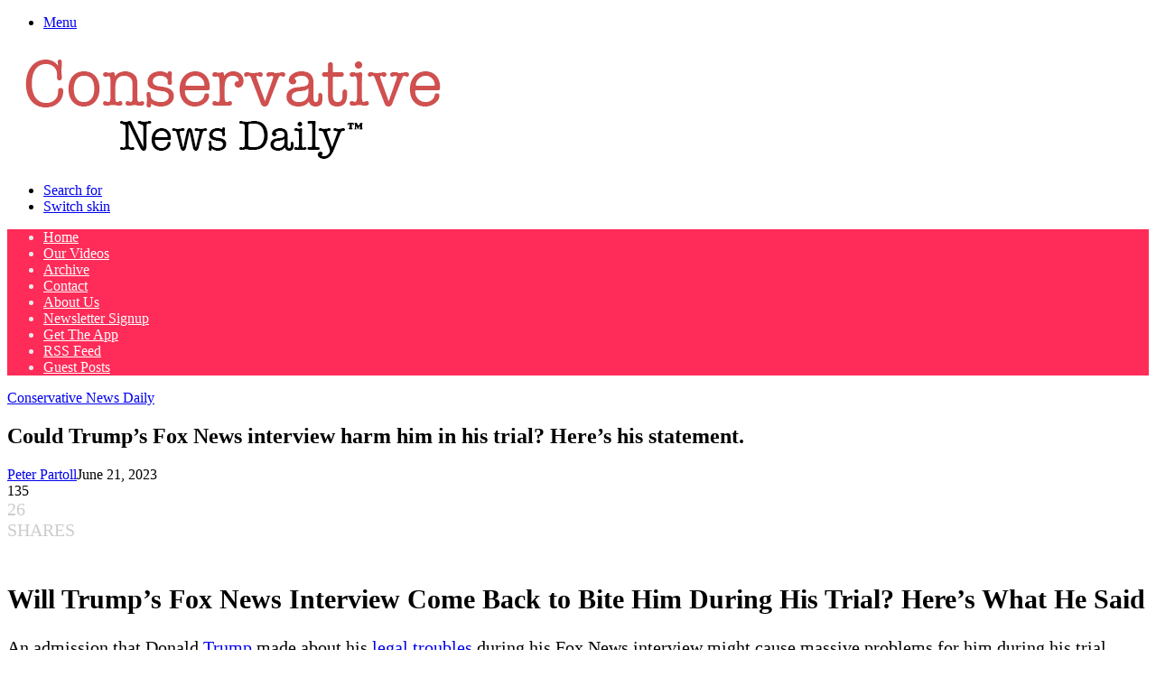

--- FILE ---
content_type: text/vtt; charset=utf-8
request_url: https://video-meta.open.video/caption/OeEelmWj3m4i/7781b5d6f16826c6f9b07baa96283216_en-US.vtt
body_size: 11453
content:
WEBVTT

00:00.000 --> 00:02.920
Live from Fox 5, welcome to the NewsBlock

00:04.340 --> 00:12.820
And here are the top stories on the NewsBlock. A judge dropping the bombshell
announcement in the case against accused Gilgo serial killer Rex Heurman

00:13.340 --> 00:20.440
A veteran quarterback benched the Giants, take Russell Wilson
off the starters list, the team instead favoring a rookie

00:21.100 --> 00:28.720
And the Feds foil a threat near the United Nations, dismantling
a possible plot to cripple cell service here in the city

00:28.720 --> 00:33.240
Good afternoon. I'm Sharon Crowley. Thanks so
much for joining us for the NewsBlock today

00:33.400 --> 00:37.720
We start, though, with breaking news. A man
accused of attempting to assassinate President

00:37.720 --> 00:44.360
Trump has been found guilty on all charges. Ryan
Ruth represented himself during his trial in

00:44.360 --> 00:50.400
Florida. He was arrested last September after
being spotted with a rifle at then-candidate

00:50.400 --> 00:56.180
Trump's West Palm Beach golf course. Prosecutors
said that he had spent weeks planning to kill

00:56.180 --> 01:01.500
Trump during his closing arguments. Ruth told
the jury that he never intended to harm anyone

01:01.960 --> 01:08.240
After the verdict was announced, more drama. The
59-year-old attempted to stab himself in the neck

01:08.240 --> 01:13.460
with a pen. He is now facing the possibility
of life in prison when he is sentenced

01:14.120 --> 01:19.040
And the Secret Service thwarting a tech threat
with the potential to blackout cell service

01:19.040 --> 01:24.920
and jam 911 calls to hundreds of thousands of
SIM cards, cell phones, and much more were found

01:24.920 --> 01:31.060
in the tri-state within 35 miles of the United
Nations, raising concerns over the safety of world

01:31.060 --> 01:35.900
leaders who are meeting right now for the General
Assembly. Fox 5's Antoine Lewis is live for us in

01:35.900 --> 01:39.660
the newsroom. Antoine, what are the latest
developments? Sharon, investigators say that

01:39.660 --> 01:44.000
they were actually tipped off this spring
information of a threat which could basically

01:44.000 --> 01:48.500
shut down the cellular network here in New York
City. So the Secret Service says that they were

01:48.500 --> 01:53.940
investigating credible threats to high-ranking
U.S. officials, which led to the discovery of

01:53.940 --> 02:00.480
hundreds of servers, and 100,000 SIM cards from
multiple locations, again, within a 35-mile radius

02:00.480 --> 02:04.640
of the U.N. General Assembly, which, as you
pointed out, is now underway here in New York

02:04.880 --> 02:09.440
Officials say this network had the potential to
disable, to disrupt the city's telecommunications

02:09.440 --> 02:22.710
system The timing again of particular concern because the General Assembly is now underway with more than 150 world
leaders here in the city Officials say there was enough equipment to send 30 million anonymous texts per minute

02:22.850 --> 02:28.430
more than enough to coordinate attacks.
It could be used to shut down cell towers

02:28.910 --> 02:37.870
They could be used to not allow access to EMS
and 911. And we do know that nation state threat

02:37.870 --> 02:43.290
actors or foreign governments are communicating
with criminals in the United States that are

02:43.290 --> 02:47.110
known to federal law enforcement.
This plot was foiled by the Secret

02:47.110 --> 02:55.190
Service's Advanced Threat Interdiction Unit, which is actually a new division, all
falling under the Department of Homeland Security. So far, no arrests have been made

02:55.250 --> 02:59.350
But again, as you just heard the agent say, it
sounds like investigators have a solid idea of

02:59.350 --> 03:03.790
these actors, as he put it, that they believe are
responsible. We'll have another report coming up

03:03.790 --> 03:07.490
at five, Sharon, but this is the very latest now
in the newsroom. All right, Antoine, thank you so

03:07.490 --> 03:12.770
much. Well, President Trump criticizing the United
Nations as he addressed leaders from around the

03:12.770 --> 03:18.470
world at the U.N. General Assembly today. Security,
of course, was extremely tight as the president

03:18.470 --> 03:21.970
and the first lady you see there, Melania
Trump, arrived at the U.N. this morning

03:22.510 --> 03:32.410
Trump began his speech by highlighting his own foreign policy achievements, but then
shifted his focus to the U.N. The president has already diminished U.S. support

03:32.410 --> 03:37.470
for the world body during his second term,
issuing an executive order to withdraw the U.S

03:37.470 --> 03:43.050
from the World Health Organization and ending
U.S. participation in U.N. Human Rights Council

03:43.170 --> 03:51.770
And today, the president accused the U.N. of being ineffective. What is
the purpose of the United Nations? The U.N. has such tremendous potential

03:52.350 --> 04:01.250
I've always said it. It has such tremendous, tremendous potential.
But it's not even coming close to living up to that potential

04:02.150 --> 04:11.650
Well, despite those comments during his speech, later in the day, the president
told the U.N. Secretary General that the U.S. is behind the United Nations 100%

04:12.290 --> 04:16.870
And for the very latest on everything happening
at the United Nations this week, just download

04:16.870 --> 04:21.810
the Fox Local app. That's where we will be
posting any new developments as they happen

04:22.330 --> 04:27.490
Time now for a check on the weather. And Audrey,
I have to tell you, it was very sticky and steamy

04:27.490 --> 04:42.861
out there as I arrived to work this afternoon Right It hard to believe that we are actually in the first full day of fall shower We took a step back and
now it feeling more like summer across the tri area In fact a lot of readings did hit 80 degrees already including Central Park We even warmed up close

04:42.861 --> 04:47.121
to 90 over towards Newark Liberty Airport.
Actually, I'm going to flip over to the other

04:47.121 --> 04:53.261
system. All right. We don't have that other
system right now. It's 78 in Islip. 79 was the

04:53.261 --> 04:58.101
high temperature over in Bridgeport. Actually,
can we flip over to the first one? No, we can't

04:58.101 --> 05:02.401
Okay. Well, we're going to talk about how warm it
is today. There's also that humidity that we also

05:02.401 --> 05:06.501
have in place, and we have a couple of showers,
too. Those are coming in from the northwest

05:06.701 --> 05:10.561
so we do have the chance of a shower and or a
thunderstorm as we move along through the rest

05:10.561 --> 05:14.281
of the evening. We actually have a stationary
front that's draped over the area, and that's

05:14.281 --> 05:18.641
going to result in some unsettled weather over
the next couple of days. Temperatures are actually

05:18.641 --> 05:23.461
going to stay above normal, and oh, there we go.
Thank you. All right. So we do have a couple of

05:23.461 --> 05:27.581
showers rolling in. A future cast is showing that
we do have that threat continuing through the rest

05:27.581 --> 05:31.761
of the afternoon and into the evening here. And
there'll be more widespread rain coming into play

05:31.761 --> 05:35.841
as we go further on into the week. So we are
anticipating the need for the umbrella for the

05:35.841 --> 05:40.161
next several days. We also have a hurricane
out in the Atlantic we're going to talk about

05:40.381 --> 05:44.341
It's a major hurricane. It's Gabrielle. And
looking ahead, we are going to see temperatures

05:44.341 --> 05:50.821
that are going to stay above normal. And we'll get those graphics actually straightened out
for you in the next segment. Sharon, over there. All right. I'm looking forward to it, Audrey

05:51.141 --> 05:54.821
We'll see you in just a few minutes. Well,
major developments coming up in the case against

05:54.821 --> 06:01.381
Gilgo Beach serial killer Rex Hureman. A judge
today denying the defense's request to throw out

06:01.381 --> 06:07.581
DNA evidence that prosecutors say links Hureman
to the murders of seven women. The judge also

06:07.581 --> 06:13.961
denied the defense's bid for separate cases and
multiple trials. Defense lawyers arguing that the

06:13.961 --> 06:18.521
jurors would struggle with the volume and
complexity of the evidence. But prosecutors say

06:18.521 --> 06:29.661
many of the victims are connected by overlapping evidence and witnesses. The court,
primarily in the interest of judicial economy and given the fact that the evidence of

06:29.661 --> 06:36.901
the charges are inextricably interwoven, is not
going to sever the trial. We made a motion. We

06:36.901 --> 06:42.861
had faith in our arguments. We think we were right
on the law. Ultimately, it's up to the court to

06:44.901 --> 06:58.291
ABLE TO MAKE THAT DECISION WELL HEARMAN HAS PLEAD NOT GUILTY HE IS DUE BACK IN COURT IN JANUARY AND LAWYERS FOR SEAN DIDDY COMBS ARE ASKING A JUDGE TO SET HIM FREE BEFORE THE END OF guilty
He is due back in court in January And lawyers for Sean Diddy Combs are asking a judge to set him free before the end of this year In July the music mogul was convicted on a pair of

06:58.291 --> 07:04.031
prostitution-related counts while being cleared
of more serious sex trafficking and racketeering

07:04.031 --> 07:09.891
charges. He's due to be sentenced on October 3rd.
His attorneys are asking for a 14-month sentence

07:10.031 --> 07:14.431
which would allow Combs to go free almost
immediately based on time already served

07:14.811 --> 07:19.791
Prosecutors had estimated a four to five
year sentence, but they could ask for more

07:20.751 --> 07:25.391
And late night TV show host Jimmy Kimmel
returning to the airwaves tonight

07:25.591 --> 07:37.271
But some ABC stations are refusing to broadcast his show. The network suspended Kimmel last
week over controversial comments he made about the death of conservative activist Charlie Kirk

07:37.271 --> 07:48.431
It came after the head of the Federal Communication Commission issued a warning saying that
companies should find ways to change conduct or threatened additional work for the FCC ahead

07:48.871 --> 07:56.671
The indefinite suspension triggered a public outcry in claims of
censorship. And yesterday, ABC said Kimmel's show would return tonight

07:56.671 --> 08:06.531
However, Nexstar and Sinclair companies, which operate about a quarter of the
network's affiliates, said his program will continue to be preempted on their stations

08:06.531 --> 08:12.391
All right, some major New York sports news. Listen
up. Two big stories that we're following right now

08:12.731 --> 08:17.851
The defending WNBA champions, the New York
Liberty, have announced that the head coach

08:18.251 --> 08:25.111
Sandy Brandello, will not return next season.
Brandello led the team to its first title in 2024

08:25.791 --> 08:30.631
This year's squad was hampered, of course,
by injuries to key players and was bounced

08:30.631 --> 08:36.171
from the playoffs in the first round. Brandello
is the winningest coach in Liberty history

08:36.171 --> 08:43.531
She racked up 107 victories in four seasons in New
York, and there is no word yet on a possible successor

08:44.211 --> 08:51.971
And another big change, this time on the gridiron. The New York Giants have
decided to bench quarterback Russell Wilson and start rookie Jackson Dart

08:52.291 --> 08:57.591
The 22-year-old was drafted 25th overall in
this year's NFL draft out of Mississippi

08:57.871 --> 09:03.591
The Giants are currently 0-3 and have failed to
score a touchdown in two of the first three games

09:03.591 --> 09:07.971
New York will play the undefeated
LA Chargers on home on Sunday


--- FILE ---
content_type: text/vtt; charset=utf-8
request_url: https://video-meta.open.video/caption/e7rMAvLYRUsz/6ecb32f08d2f3ff608b25289a489c5b9_en-US.vtt
body_size: 4814
content:
WEBVTT

00:00.000 --> 00:05.700
Hey everyone, how's it going? Welcome back to the
channel. Dylan here. Well, we have an absolute

00:05.700 --> 00:17.480
bombshell of a video today from Fox News host
Brett Baier, who absolutely smeared, smothered

00:17.480 --> 00:23.280
and just wiped the floor on this interview
with Kamala Harris, or as Trump calls her

00:23.280 --> 00:32.560
Lion Kamala Harris. This interview that Brett
did with Lion Kamala Harris made her look so bad

00:33.340 --> 00:39.060
All right. Not only that, we have Brett also
reacting to the interview as well as some other

00:39.060 --> 00:44.960
people as well. And Brett revealed what actually
took place. She actually showed up late to her

00:44.960 --> 00:52.520
own interview. All right. And then Kamala Harris's
team, apparently she was doing so bad, they cut

00:52.520 --> 00:59.500
the interview short so she showed up late i mean
this looks so bad for the kamala harris campaign

00:59.500 --> 01:05.660
i mean they were anticipating that oh yeah you
know kamala harris you know she's finally going

01:05.660 --> 01:21.050
on a show to do an interview with an outlet that isn left oh my gosh so monumental for lying kamala
harris to go on Fox News she shows up late by the way the interview absolutely sucked okay she I

01:21.050 --> 01:24.850
mean she was dodging questions from the
very beginning all right we're gonna

01:24.850 --> 01:30.070
watch it all and then she cut it short
I mean is that the type of person that

01:30.070 --> 01:36.370
Democrats and libs look up to oh yeah
she really laid it down on Fox News give

01:36.370 --> 01:44.130
me a break. Absolute break. What a joke. So
we're going to tune into it all. But before we do

01:44.450 --> 01:50.070
we're going to read the Bible and we're going to
pray because God comes first. Amen. Comment amen

01:50.070 --> 01:57.110
down below if you believe God comes first. Okay.
Today's Bible reading comes from the book of Psalms

01:57.670 --> 02:04.530
Delight yourself in the Lord and he will give
you the desires of your heart. Amen. All right

02:04.530 --> 02:13.930
guys let's jump in let's break it down with brett
bayer and kamala harris so firstly donald j trump

02:13.930 --> 02:19.690
wanted to share this before we get into the clips
donald trump reacted to it he said great job by

02:19.690 --> 02:39.661
brett bayer in his interview with lion kamala harris she has a massive and irredeemable case of Trump Derangement
Syndrome Oh yeah I live in California guys I know a lot of far left libs who got Trump derangement syndrome

02:40.401 --> 02:44.761
So bad, in fact, that she is barely
able to talk about any subject

02:44.761 --> 02:49.841
other than the man who had the best economy
ever, the strongest border in history

02:49.841 --> 02:54.781
and who just got the unanimous
endorsement of the U.S. Border Patrol

02:55.021 --> 03:01.761
Me. Yeah, it's so funny when Libs try to talk
about, oh, why should you support Kamala

03:02.041 --> 03:07.561
Well, it's like, well, Trump sucks. And Kamala's
like, well, you know, Trump's not that smart

03:08.301 --> 03:14.041
It's like, the dude's a brilliant genius.
He's a billionaire. He's like, made it all

03:14.421 --> 03:18.541
Like, oh my gosh. Trump says their
endorsement was a tremendous honor

03:18.541 --> 03:24.721
They said, Comrade Kamala did a terrible
job, the worst, absolute worst in memory

03:25.421 --> 03:31.561
Can't be allowed to do it again. She is also the worst
vice president in history, but hopefully will soon be gone

03:31.861 --> 03:50.251
And like Donald Trump says, you're fired, Kamala. Again congratulations to Brett Baier on a tough but very fair interview one that
clearly showed how totally incompetent Kamala is for the good of our nation her inferior cognitive ability must be tested at once

03:50.991 --> 03:59.671
Woo! So really, really cool to hear Trump's reaction to
it. And now, let's bring on Brett to just show you guys

03:59.671 --> 04:05.831
how much he absolutely destroyed Kamala
Harris. All right, here we go, guys

04:05.831 --> 04:09.631
Let's tune in. Madam Vice President, thank you for
the time. Thank you. It's good to be with you, Brett

04:09.631 --> 04:21.551
You know, voters tell pollsters all over the country and here in Pennsylvania that immigration is one of the key issues
that they're looking at this election, and specifically the influx of illegal immigrants from more than 150 countries

04:22.791 --> 04:31.671
How many illegal immigrants would you estimate your administration
has released into the country over the last three and a half years

04:31.891 --> 04:35.671
Now, let me ask you guys, do you think
she's going to answer the question or not

04:36.871 --> 04:42.471
You're probably right, but let's see. Well, I'm glad you
raised the issue of immigration because I agree with you

04:42.551 --> 04:47.191
It is a topic of discussion that
people want to rightly have

04:47.371 --> 04:52.671
No crap. Answer the question. And
you know what I'm going to talk about

04:52.671 --> 04:58.431
Yeah, but just the number. Do you think it's 1 million,
3 million? Brett, let's just get to the point, okay

04:58.731 --> 04:59.911
Get to the point then


--- FILE ---
content_type: text/vtt; charset=utf-8
request_url: https://video-meta.open.video/caption/VclsQASG7PnG/89b97f3bc28ed62379432d8ee01cc9e6_en-US.vtt
body_size: 2721
content:
WEBVTT

00:00.320 --> 00:05.600
Melania Trump isn't holding back, gushing about
her husband in a rare interview on Fox & Friends

00:06.160 --> 00:14.560
He loves his family. He loves this country. Just one problem —
fraud-busting body language expert Tracy Brown isn't convinced the former

00:14.560 --> 00:19.760
first lady was being entirely genuine. One of the
moments that stuck out most for Brown was this

00:19.840 --> 00:27.200
He's really a family man. Pointing to Melania's shrug as
she answered, Brown tells us that she found the response

00:27.200 --> 00:32.600
disingenuous. As for the publicity-shy former
first lady's claims that Donald simply wanted

00:32.600 --> 00:41.020
to create a better America, "...all he
wants to build better and prosperous.

00:41.020 --> 00:45.700
Brown had some trouble believing that as well,
and she added that Melania seemed apprehensive

00:45.700 --> 00:51.580
as she said it too, again noting her shoulder
shrugs. Brown's takeaway? Melania is uncertain

00:51.580 --> 00:56.100
at this moment in the interview, and Donald
Trump, quote, almost certainly wants more

00:56.100 --> 01:01.720
Melania, promoting her new memoir, also claimed
to Fox & Friends that Donald's a caring person

01:01.720 --> 01:07.420
Go out and get a book. She just wrote a book. I hope she
said good things about it. I don't know. I didn't. So busy

01:07.420 --> 01:11.160
Based on Brown's assessment, that might
not have been entirely true, either

01:11.160 --> 01:24.341
Ainsley Earhart asked Melania to summarize the divisive politician in a couple of words to which she responded
Caring Caring especially for this country Brown immediately picked up on where Melania gaze went as she spoke noting

01:24.701 --> 01:31.041
We see her eyes go out left into constructing info. That's what
we'd expect for having to come up with something on the fly

01:31.441 --> 01:38.221
But what Melania said next, Brown says is likely true. What
do the two of you like to do for fun if you're not working

01:38.961 --> 01:43.781
To have dinner, sometimes quiet dinner
or dinner with friends. Brown told us

01:43.961 --> 01:49.501
I do think that having dinner is their favorite activity, adding
that Melania's body language felt congruent during this answer

01:49.801 --> 01:55.421
In fact, Lawrence Leamer, author of Mar-a-Lago, Inside
the Gates of Power at Donald Trump's presidential palace

01:55.741 --> 01:59.781
once told CNN that the Trumps regularly
spend three hours together alone at dinner

01:59.961 --> 02:05.861
so that bit checks out. Melania also told Fox & Friends that
she felt that with the exception of some of her husband's

02:05.861 --> 02:11.781
not-so-diplomatic tirades on social media, the country was
generally better off with him as its commander-in-chief

02:11.781 --> 02:21.141
Maybe some, you know, strong tweets, but
everything else great for this country

02:21.421 --> 02:25.421
But Brown's not buying it, once again
calling out the First Lady's shoulder shrugs

02:25.701 --> 02:30.161
citing them as evidence that Melania doesn't
really agree with everything she's saying

02:30.301 --> 02:33.521
So it's all in the Americans' people's hands


--- FILE ---
content_type: text/vtt; charset=utf-8
request_url: https://video-meta.open.video/caption/Deb4Yn57pAyX/2c65f5abf117586e097b9d26634f0316_en-US.vtt
body_size: 1425
content:
WEBVTT

00:00.000 --> 00:05.640
Appearing on the U.S. president's favorite
network, speaking without the use of a translator

00:06.200 --> 00:15.320
Iran's foreign minister had only Donald Trump in mind. Abbas Araqshid
told Fox News that the Islamic Republic had no plans to hang protesters

00:15.320 --> 00:23.840
detained in recent anti-government demonstrations. I can tell you,
I'm confident about that, there is no plan for hanging at all

00:24.500 --> 00:28.840
The denial from Iran's foreign minister comes
a day after the head of the country's judiciary

00:28.840 --> 00:36.160
said cases would be fast-tracked. During Wednesday's interview,
Arangchi failed to address the root causes of the recent unrest

00:36.160 --> 00:43.960
and instead pointed to a foreign plot to destabilize Iran. As
officials inside the country attempt to show their back in control

00:44.400 --> 00:53.020
Tehran is keeping the door open for diplomacy with Washington.
Iran proved to be ready for negotiation, for diplomacy

00:53.020 --> 01:00.040
We have proved that in the past 20
years, in 2015, in 2025, every time

01:00.720 --> 01:07.120
But it was the U.S. who always escaped from
diplomacy, who cut the diplomacy and opted for war

01:07.580 --> 01:14.220
My message is between war and
diplomacy, diplomacy is a better way

01:14.840 --> 01:20.420
Donald Trump initially suggested Washington would
intervene if Tehran began executing protesters

01:20.420 --> 01:27.280
and the president has been briefed on a variety of responses.
However, he has appeared to dial back his rhetoric

01:27.280 --> 01:33.960
after receiving assurances from Iran that the killings
would stop. It's unclear what Trump's next moves will be

01:33.960 --> 01:41.540
after some American personnel were pulled from U.S. bases
in Qatar and airlines began avoiding the airspace over Iran


--- FILE ---
content_type: text/vtt; charset=utf-8
request_url: https://video-meta.open.video/caption/e7rMAvLYRUsz/6ecb32f08d2f3ff608b25289a489c5b9_en-US.vtt
body_size: 4812
content:
WEBVTT

00:00.000 --> 00:05.700
Hey everyone, how's it going? Welcome back to the
channel. Dylan here. Well, we have an absolute

00:05.700 --> 00:17.480
bombshell of a video today from Fox News host
Brett Baier, who absolutely smeared, smothered

00:17.480 --> 00:23.280
and just wiped the floor on this interview
with Kamala Harris, or as Trump calls her

00:23.280 --> 00:32.560
Lion Kamala Harris. This interview that Brett
did with Lion Kamala Harris made her look so bad

00:33.340 --> 00:39.060
All right. Not only that, we have Brett also
reacting to the interview as well as some other

00:39.060 --> 00:44.960
people as well. And Brett revealed what actually
took place. She actually showed up late to her

00:44.960 --> 00:52.520
own interview. All right. And then Kamala Harris's
team, apparently she was doing so bad, they cut

00:52.520 --> 00:59.500
the interview short so she showed up late i mean
this looks so bad for the kamala harris campaign

00:59.500 --> 01:05.660
i mean they were anticipating that oh yeah you
know kamala harris you know she's finally going

01:05.660 --> 01:21.050
on a show to do an interview with an outlet that isn left oh my gosh so monumental for lying kamala
harris to go on Fox News she shows up late by the way the interview absolutely sucked okay she I

01:21.050 --> 01:24.850
mean she was dodging questions from the
very beginning all right we're gonna

01:24.850 --> 01:30.070
watch it all and then she cut it short
I mean is that the type of person that

01:30.070 --> 01:36.370
Democrats and libs look up to oh yeah
she really laid it down on Fox News give

01:36.370 --> 01:44.130
me a break. Absolute break. What a joke. So
we're going to tune into it all. But before we do

01:44.450 --> 01:50.070
we're going to read the Bible and we're going to
pray because God comes first. Amen. Comment amen

01:50.070 --> 01:57.110
down below if you believe God comes first. Okay.
Today's Bible reading comes from the book of Psalms

01:57.670 --> 02:04.530
Delight yourself in the Lord and he will give
you the desires of your heart. Amen. All right

02:04.530 --> 02:13.930
guys let's jump in let's break it down with brett
bayer and kamala harris so firstly donald j trump

02:13.930 --> 02:19.690
wanted to share this before we get into the clips
donald trump reacted to it he said great job by

02:19.690 --> 02:39.661
brett bayer in his interview with lion kamala harris she has a massive and irredeemable case of Trump Derangement
Syndrome Oh yeah I live in California guys I know a lot of far left libs who got Trump derangement syndrome

02:40.401 --> 02:44.761
So bad, in fact, that she is barely
able to talk about any subject

02:44.761 --> 02:49.841
other than the man who had the best economy
ever, the strongest border in history

02:49.841 --> 02:54.781
and who just got the unanimous
endorsement of the U.S. Border Patrol

02:55.021 --> 03:01.761
Me. Yeah, it's so funny when Libs try to talk
about, oh, why should you support Kamala

03:02.041 --> 03:07.561
Well, it's like, well, Trump sucks. And Kamala's
like, well, you know, Trump's not that smart

03:08.301 --> 03:14.041
It's like, the dude's a brilliant genius.
He's a billionaire. He's like, made it all

03:14.421 --> 03:18.541
Like, oh my gosh. Trump says their
endorsement was a tremendous honor

03:18.541 --> 03:24.721
They said, Comrade Kamala did a terrible
job, the worst, absolute worst in memory

03:25.421 --> 03:31.561
Can't be allowed to do it again. She is also the worst
vice president in history, but hopefully will soon be gone

03:31.861 --> 03:50.251
And like Donald Trump says, you're fired, Kamala. Again congratulations to Brett Baier on a tough but very fair interview one that
clearly showed how totally incompetent Kamala is for the good of our nation her inferior cognitive ability must be tested at once

03:50.991 --> 03:59.671
Woo! So really, really cool to hear Trump's reaction to
it. And now, let's bring on Brett to just show you guys

03:59.671 --> 04:05.831
how much he absolutely destroyed Kamala
Harris. All right, here we go, guys

04:05.831 --> 04:09.631
Let's tune in. Madam Vice President, thank you for
the time. Thank you. It's good to be with you, Brett

04:09.631 --> 04:21.551
You know, voters tell pollsters all over the country and here in Pennsylvania that immigration is one of the key issues
that they're looking at this election, and specifically the influx of illegal immigrants from more than 150 countries

04:22.791 --> 04:31.671
How many illegal immigrants would you estimate your administration
has released into the country over the last three and a half years

04:31.891 --> 04:35.671
Now, let me ask you guys, do you think
she's going to answer the question or not

04:36.871 --> 04:42.471
You're probably right, but let's see. Well, I'm glad you
raised the issue of immigration because I agree with you

04:42.551 --> 04:47.191
It is a topic of discussion that
people want to rightly have

04:47.371 --> 04:52.671
No crap. Answer the question. And
you know what I'm going to talk about

04:52.671 --> 04:58.431
Yeah, but just the number. Do you think it's 1 million,
3 million? Brett, let's just get to the point, okay

04:58.731 --> 04:59.911
Get to the point then


--- FILE ---
content_type: text/vtt; charset=utf-8
request_url: https://video-meta.open.video/caption/HPr63rqJU-95/a83cdaff24748a31616bea8e1db4024e_en-US.vtt
body_size: 10287
content:
WEBVTT

00:00.000 --> 00:05.640
I'm bringing Claire Finkelstein, Professor of Law at the
University of Pennsylvania, for more on this current situation

00:06.240 --> 00:11.300
Professor Finkelstein, thanks for being with us here at France
24. I'm looking forward to hearing your views and your ysis

00:12.260 --> 00:18.200
What's happened in Venezuela? Is it legal?
Unfortunately, it's not legal at all

00:18.200 --> 00:28.100
It's not legal under international law, and it's not legal under U.S. law because
of the failure to consult Congress under circumstances that were not emergency

00:30.000 --> 00:36.440
So, under international law, it's a
violation of Article 2-4 of the UN Charter

00:37.100 --> 00:45.280
It's an illegal use of force. There was not a basis for
engaging in a use of force under these circumstances

00:45.280 --> 00:51.900
given that it was not an emergency self-defense
situation or an emergency defense of another country

00:51.900 --> 01:08.460
There was no universal right of self-defense being exercised. The Trump administration has said repeatedly
that it had to defend against a narco-terrorist regime that was flooding the country with drugs

01:08.660 --> 01:14.260
But in fact, it is cocaine, not fentanyl,
and our problem has been fentanyl

01:14.420 --> 01:24.480
And the cocaine trafficking that Venezuela is arguably at the bottom
of is mostly going to other countries, is not coming into the U.S

01:24.480 --> 01:28.320
So there isn't really a basis for
any kind of self-defense claim

01:29.020 --> 01:36.300
And the self-defense would have to be imminent or
give rise to an immediate need for the use of force

01:37.020 --> 01:46.220
And that just wasn't the case here. And on the American side,
there is no basis for not having informed Congress in advance

01:46.220 --> 01:58.480
And so it's really a violation of Congress's war powers, which under the U.S.
Constitution has the sole right to declare war under the U.S. Constitution

01:58.980 --> 02:08.759
So, Nicolas Maduro has appeared in court. He's pleaded not guilty. Is there any possibility, given what
you've just told us and clearly explained to us, that one day Donald Trump might find himself in court

02:08.759 --> 02:16.740
well the whole point about international law is
that it's reciprocal and that all countries are

02:16.740 --> 02:23.980
equal under international law so what goes for one
sovereign state goes for another sovereign state

02:23.980 --> 02:38.881
the fact that one country is more powerful and can get away with a use of force doesn mean that they have a right to do it
under international law So technically if Donald Trump is going to argue or the Trump administration is going to argue that

02:38.881 --> 02:44.881
that it has a right to kidnap presidents from
another sovereign state and haul them in for trial

02:45.061 --> 02:51.581
then in theory, another sovereign state would have
the right to do that to the United States president

02:51.841 --> 02:55.721
And I don't think that's the direction that
the Trump administration wants to go in

02:55.721 --> 03:01.661
But is, in a sense, Professor Finkelstein, is Donald
Trump thinking of himself as being above the law

03:01.761 --> 03:06.081
Is that where we are right now? That's
where we've been with this president

03:06.341 --> 03:15.581
And of course, as far as U.S. courts go, the U.S. Supreme
Court in Trump v. United States has declared him above U.S. law

03:15.581 --> 03:24.661
and says that he has immunity for official capacity
acts. And so he does believe himself to be above the law

03:24.661 --> 03:33.121
and I think he's really feeling his oats with this military action, which
in the first Trump administration he was restrained from engaging in

03:33.241 --> 03:37.681
He had people around him who were
kind of guardrails on his presidency

03:37.681 --> 03:47.581
that he doesn't have in this administration. So Marco Rubio and Pete
Hegseth are really willing to aid and abet this kind of conduct

03:47.881 --> 03:53.801
And so in the last few hours, he's been
talking about Greenland and Colombia

03:54.661 --> 03:59.141
and putting a lot of fear into those
countries and into other countries

03:59.581 --> 04:04.341
Let's not forget, of course, that Greenland is
a part of Denmark, which is a member of NATO

04:05.381 --> 04:13.201
So he's really courting some extremely dangerous action there.
Interesting that someone who himself has been convicted

04:13.201 --> 04:18.801
and he is the first ever US president to have a criminal
record, thinks of himself as being above the law

04:18.921 --> 04:23.561
but you've brilliantly pointed out exactly
where the situation is and why we are here

04:23.561 --> 04:34.001
And I'm wondering with the so-called Don Rogue Doctrine, as he's christened it, the sort of modern
interpretation of the Munro Doctrine, if that too is illegal, what he's actually sort of contemplating there

04:34.061 --> 04:43.281
Because back in 1823, when James Munro came up with this concept, there were, of
course, a different set of laws, a different international order in many ways

04:43.741 --> 04:48.581
You could kind of, I suppose, hit the high seas
and act as you saw fit for your country's interests

04:48.581 --> 04:52.961
We live in a very different world now,
don't we? A world of so-called democracies

04:53.561 --> 05:13.362
Yeah let not forget that the Monroe Doctrine is not law It a political doctrine about Western hegemony And it clearly
not an acceptable doctrine in a modern world We don want to give the equivalent of the Monroe Doctrine to Vladimir Putin

05:13.362 --> 05:19.222
and say that he can control all
the former Soviet bloc countries

05:19.322 --> 05:27.862
even though that's exactly what he's trying to do. So we don't accept
the equivalent of the Monroe Doctrine for any other part of the world

05:27.862 --> 05:43.562
And there's no basis for us to accept it here. And when Hitler marched into the
Sudetenland and took over part of Czechoslovakia, it was a similar kind of thinking

05:43.562 --> 05:57.502
It's aggressive war. It's takeover of another sovereign nation. And
you can put whatever sort of face you want on that kind of takeover

05:57.502 --> 06:05.702
but it's a violation of international sovereignty. And
the whole idea of Westphalian states and the modern era

06:05.702 --> 06:14.802
is that you can't violate another state's sovereignty
without having a legal justification based in self-defense

06:15.362 --> 06:19.022
Professor Finkelstein, I've got so many
questions. I'm going to go with this one

06:19.482 --> 06:23.322
The message clearly that has been
given to the likes of Xi Jinping

06:23.522 --> 06:30.982
the likes of Vladimir Putin, is that if Donald Trump can do
exactly what he wants to do in what he sees as his own backyard

06:31.162 --> 06:36.742
then they can do the same in theirs.
Well, and that's the grave concern

06:37.102 --> 06:43.422
That's the concern about Ukraine, which is that
Donald Trump and Putin, who have been talking

06:43.882 --> 06:54.042
may have made some sort of implicit deal. That's something, by the way,
that Fiona Hill testified to in Donald Trump's first impeachment trial

06:54.642 --> 07:03.062
that there may have been an implicit back and forth,
and she even testified on that with regard to Venezuela

07:03.702 --> 07:11.022
Don't tread on my backyard and I won't tread on
yours. So is Donald Trump pulling back on Ukraine

07:11.022 --> 07:17.882
because he's trying to make sure that Russia
doesn't interfere with our takeover of Venezuela

07:17.882 --> 07:24.702
and possibly other Latin or South American countries?
That's the concern and that's really not international law

07:24.702 --> 07:31.662
It's an anti-law doctrine and as you
pointed out, it's very antiquated

07:31.662 --> 07:43.923
It from a different era in our past and it has no place in the modern world So in terms of what happens
next Donald Trump as you were alluding to earlier Professor Finkelstein talking about the possibility

07:43.923 --> 07:47.903
of taking Greenland, talking about the
possibility of doing the same thing to

07:47.903 --> 07:56.143
Colombia as he's done to Venezuela and also talking about Cuba. If
that happens, what does the world do apart from hold its breath

07:57.723 --> 08:02.723
Right. And it will be much more difficult
for him to do that. So first of all

08:02.723 --> 08:10.023
Let's start with non-NATO countries. I mean, Colombia's
president is not in the same position as Maduro

08:10.023 --> 08:19.123
So he is talking about a man who has been a dictator,
who has engaged in heinous acts, criminal acts

08:19.303 --> 08:24.003
And that's where he gets a little bit of
support and a little bit of color to this action

08:24.123 --> 08:35.023
The problem will be in the way that he got into court. so
the indictment that he was charged with defines real crimes

08:36.183 --> 08:41.543
But the way that you go about that, and his
administration keeps stressing that this is not a war

08:41.643 --> 08:50.163
this is a law enforcement action, would be to demand
extradition. And there is an extradition treaty with Venezuela

08:50.363 --> 08:55.923
though Venezuela doesn't always pay attention
to that and doesn't always abide by it

08:55.923 --> 09:03.803
But normally when you have a law enforcement matter,
you should proceed by extradition, not by invasion

09:04.443 --> 09:21.563
Once you're starting to talk about military action and kidnapping heads of states and you're talking about people who may not have
engaged in criminal action, certainly where Greenland is concerned, we're not going to have the same kind of profile by any means

09:21.563 --> 09:25.763
he's going to have a lot more
difficulty. And where it's a NATO country

09:27.183 --> 09:34.783
the NATO countries are going to be obligated
under the NATO treaty to defend Greenland

09:35.243 --> 09:41.543
And so we're really courting World War III there.
They have a solemn obligation under international law

09:41.543 --> 09:47.403
and they can't let him ride roughshod over
that agreement and over the NATO compact

09:47.943 --> 09:53.083
So it's an extremely dangerous game that he's playing
and waiting to see if anyone is going to stop him

09:54.103 --> 10:01.463
Professor Claire Finkelstein of the University of Pennsylvania,
Professor of Law, thank you very much for your very clear explanations

10:01.463 --> 10:05.703
of where we are right now regarding
the situation with Venezuela and beyond

10:05.703 --> 10:10.583
and Donald Trump's ambitions. Dr. Claire Finkelstein
of the University of Pennsylvania, thanks again


--- FILE ---
content_type: text/javascript
request_url: https://g.ezoic.net/humix/inline_embed
body_size: 8427
content:
var ezS = document.createElement("link");ezS.rel="stylesheet";ezS.type="text/css";ezS.href="//go.ezodn.com/ezvideo/ezvideojscss.css?cb=185";document.head.appendChild(ezS);
var ezS = document.createElement("link");ezS.rel="stylesheet";ezS.type="text/css";ezS.href="//go.ezodn.com/ezvideo/ezvideocustomcss.css?cb=316767-0-185";document.head.appendChild(ezS);
window.ezVideo = {"appendFloatAfterAd":false,"language":"en","titleString":"","titleOption":"","autoEnableCaptions":false}
var ezS = document.createElement("script");ezS.src="//vjs.zencdn.net/vttjs/0.14.1/vtt.min.js";document.head.appendChild(ezS);
(function() {
		let ezInstream = {"prebidBidders":[{"bidder":"onetag","params":{"pubId":"62499636face9dc"},"ssid":"11291"},{"bidder":"rubicon","params":{"accountId":21150,"siteId":269072,"video":{"language":"en","size_id":201},"zoneId":3326304},"ssid":"10063"},{"bidder":"sharethrough","params":{"pkey":"VS3UMr0vpcy8VVHMnE84eAvj"},"ssid":"11309"},{"bidder":"sonobi","params":{"placement_id":"1360593f50e957c73183"},"ssid":"10048"},{"bidder":"vidazoo","params":{"cId":"652646d136d29ed957788c6d","pId":"59ac17c192832d0011283fe3"},"ssid":"11372"},{"bidder":"yieldmo","params":{"placementId":"3159086761833865258"},"ssid":"11315"},{"bidder":"amx","params":{"tagid":"ZXpvaWMuY29tLXJvbi12aWRlbw"},"ssid":"11290"},{"bidder":"33across_i_s2s","params":{"productId":"instream","siteId":"bQuJay49ur74klrkHcnnVW"},"ssid":"11321"},{"bidder":"adyoulike_i_s2s","params":{"placement":"b74dd1bf884ad15f7dc6fca53449c2db"},"ssid":"11314"},{"bidder":"amx_i_s2s","params":{"tagid":"JreGFOmAO"},"ssid":"11290"},{"bidder":"cadent_aperture_mx_i_s2s","params":{"tagid":"178315"},"ssid":"11389"},{"bidder":"onetag_i_s2s","params":{"pubId":"62499636face9dc"},"ssid":"11291"},{"bidder":"rubicon_i_s2s","params":{"accountId":21150,"siteId":421616,"video":{"language":"en","size_id":201},"zoneId":2495262},"ssid":"10063"},{"bidder":"sharethrough_i_s2s","params":{"pkey":"kgPoDCWJ3LoAt80X9hF5eRLi"},"ssid":"11309"},{"bidder":"sonobi_i_s2s","params":{"TagID":"86985611032ca7924a34"},"ssid":"10048"},{"bidder":"vidazoo_i_s2s","params":{"cId":"68415a84f0bd2a2f4a824fae","pId":"59ac17c192832d0011283fe3"},"ssid":"11372"}],"apsSlot":{"slotID":"instream_desktop_na_Video","divID":"","slotName":"","mediaType":"video","sizes":[[400,300],[640,390],[390,640],[320,480],[480,320],[400,225],[640,360],[768,1024],[1024,768],[640,480]],"slotParams":{}},"allApsSlots":[{"Slot":{"slotID":"AccompanyingContent_640x360v_5-60seconds_Off_NoSkip","divID":"","slotName":"","mediaType":"video","sizes":[[400,300],[640,390],[390,640],[320,480],[480,320],[400,225],[640,360],[768,1024],[1024,768],[640,480]],"slotParams":{}},"Duration":60},{"Slot":{"slotID":"AccompanyingContent_640x360v_5-60seconds_Off_Skip","divID":"","slotName":"","mediaType":"video","sizes":[[400,300],[640,390],[390,640],[320,480],[480,320],[400,225],[640,360],[768,1024],[1024,768],[640,480]],"slotParams":{}},"Duration":60},{"Slot":{"slotID":"AccompanyingContent_640x360v_5-30seconds_Off_NoSkip","divID":"","slotName":"","mediaType":"video","sizes":[[400,300],[640,390],[390,640],[320,480],[480,320],[400,225],[640,360],[768,1024],[1024,768],[640,480]],"slotParams":{}},"Duration":30},{"Slot":{"slotID":"AccompanyingContent_640x360v_5-30seconds_Off_Skip","divID":"","slotName":"","mediaType":"video","sizes":[[400,300],[640,390],[390,640],[320,480],[480,320],[400,225],[640,360],[768,1024],[1024,768],[640,480]],"slotParams":{}},"Duration":30},{"Slot":{"slotID":"AccompanyingContent_640x360v_5-15seconds_Off_NoSkip","divID":"","slotName":"","mediaType":"video","sizes":[[400,300],[640,390],[390,640],[320,480],[480,320],[400,225],[640,360],[768,1024],[1024,768],[640,480]],"slotParams":{}},"Duration":15},{"Slot":{"slotID":"AccompanyingContent_640x360v_5-15seconds_Off_Skip","divID":"","slotName":"","mediaType":"video","sizes":[[400,300],[640,390],[390,640],[320,480],[480,320],[400,225],[640,360],[768,1024],[1024,768],[640,480]],"slotParams":{}},"Duration":15},{"Slot":{"slotID":"instream_desktop_na_Video","divID":"","slotName":"","mediaType":"video","sizes":[[400,300],[640,390],[390,640],[320,480],[480,320],[400,225],[640,360],[768,1024],[1024,768],[640,480]],"slotParams":{}},"Duration":30}],"genericInstream":false,"UnfilledCnt":0,"AllowPreviousBidToSetBidFloor":false,"PreferPrebidOverAmzn":false,"DoNotPassBidFloorToPreBid":false,"bidCacheThreshold":-1,"rampUp":true,"IsEzDfpAccount":true,"EnableVideoDeals":false,"monetizationApproval":{"DomainId":316767,"Domain":"conservativenewsdaily.net","HumixChannelId":121790,"HasGoogleEntry":false,"HDMApproved":false,"MCMApproved":true},"SelectivelyIncrementUnfilledCount":false,"BlockBidderAfterBadAd":true,"useNewVideoStartingFloor":false,"addHBUnderFloor":false,"dvama":false,"dgeb":false,"vatc":{"at":"INSTREAM","fs":"UNIFORM","mpw":200,"itopf":false,"bcds":"m","bcdsds":"d","bcd":{"ad_type":"INSTREAM","data":{"domain_id":316767,"country":"US","form_factor":1,"impressions":1066,"share_ge7":0.250469,"bucket":"mid-depth","avg_depth":3.110694,"p75_depth":7,"share_ge5":0.291745,"share_ge9":0.221388},"is_domain":true,"loaded_at":"2026-01-17T23:22:18.864034585-08:00"}},"totalVideoDuration":0,"totalAdsPlaybackDuration":0};
		if (typeof __ezInstream !== "undefined" && __ezInstream.breaks) {
			__ezInstream.breaks = __ezInstream.breaks.concat(ezInstream.breaks);
		} else {
			window.__ezInstream = ezInstream;
		}
	})();
var EmbedExclusionEvaluated = 'exempt'; var EzoicMagicPlayerExclusionSelectors = [".humix-off"];var EzoicMagicPlayerInclusionSelectors = [];var EzoicPreferredLocation = '2';

			window.humixFirstVideoLoaded = true
			window.dispatchEvent(new CustomEvent('humixFirstVideoLoaded'));
		
window.ezVideoIframe=false;window.renderEzoicVideoContentCBs=window.renderEzoicVideoContentCBs||[];window.renderEzoicVideoContentCBs.push(function(){let videoObjects=[{"PlayerId":"ez-4999","VideoContentId":"lIDddP3rqjM","VideoPlaylistSelectionId":0,"VideoPlaylistId":1,"VideoTitle":"the finance zone: pete hegseth\u0026#39;s controversial comments: fox news, trump \u0026amp; political debate","VideoDescription":"Pete Hegseth\u0026#39;s comments spark debate covering Fox News appearances, senate confirmation hearings \u0026amp; insights into the Trump administration.","VideoChapters":{"Chapters":null,"StartTimes":null,"EndTimes":null},"VideoLinksSrc":"","VideoSrcURL":"https://streaming.open.video/contents/Deb4Yn57pAyX/1768493743/index.m3u8","VideoDurationMs":1594294,"DeviceTypeFlag":14,"FloatFlag":14,"FloatPosition":1,"IsAutoPlay":true,"IsLoop":false,"IsLiveStreaming":false,"OutstreamEnabled":false,"ShouldConsiderDocVisibility":true,"ShouldPauseAds":true,"AdUnit":"","ImpressionId":0,"VideoStartTime":0,"IsStartTimeEnabled":0,"IsKeyMoment":false,"PublisherVideoContentShare":{"DomainIdOwner":693934,"DomainIdShare":316767,"DomainNameOwner":"humix_publisher_561394","VideoContentId":"lIDddP3rqjM","LoadError":"[Load cross domain video on the domain not allowed][MagicPlayerPlaylist:1]","IsEzoicOwnedVideo":false,"IsGenericInstream":false,"IsOutstream":false,"IsGPTOutstream":false},"VideoUploadSource":"import-from-mrss-feed","IsVertical":false,"IsPreferred":false,"ShowControls":false,"IsSharedEmbed":false,"ShortenId":"dl4JNW-PXqM","Preview":false,"PlaylistHumixId":"","VideoSelection":10,"MagicPlaceholderType":1,"MagicHTML":"\u003cdiv id=ez-video-wrap-ez-4998 class=ez-video-wrap style=\"align-self: stretch;\"\u003e\u003cdiv class=ez-video-center\u003e\u003cdiv class=\"ez-video-content-wrap ez-rounded-border\"\u003e\u003cdiv id=ez-video-wrap-ez-4999 class=\"ez-video-wrap ez-video-magic\" style=\"align-self: stretch;\"\u003e\u003cdiv class=ez-video-magic-row\u003e\u003col class=ez-video-magic-list\u003e\u003cli class=\"ez-video-magic-item ez-video-magic-autoplayer\"\u003e\u003cdiv id=floating-placeholder-ez-4999 class=floating-placeholder style=\"display: none;\"\u003e\u003cdiv id=floating-placeholder-sizer-ez-4999 class=floating-placeholder-sizer\u003e\u003cpicture class=\"video-js vjs-playlist-thumbnail\"\u003e\u003cimg id=floating-placeholder-thumbnail alt loading=lazy nopin=nopin\u003e\u003c/picture\u003e\u003c/div\u003e\u003c/div\u003e\u003cdiv id=ez-video-container-ez-4999 class=\"ez-video-container ez-video-magic-redesign ez-responsive ez-float-right\" style=\"flex-wrap: wrap;\"\u003e\u003cdiv class=ez-video-ez-stuck-bar id=ez-video-ez-stuck-bar-ez-4999\u003e\u003cdiv class=\"ez-video-ez-stuck-close ez-simple-close\" id=ez-video-ez-stuck-close-ez-4999 style=\"font-size: 16px !important; text-shadow: none !important; color: #000 !important; font-family: system-ui !important; background-color: rgba(255,255,255,0.5) !important; border-radius: 50% !important; text-align: center !important;\"\u003ex\u003c/div\u003e\u003c/div\u003e\u003cvideo id=ez-video-ez-4999 class=\"video-js ez-vid-placeholder\" controls preload=metadata\u003e\u003cp class=vjs-no-js\u003ePlease enable JavaScript\u003c/p\u003e\u003c/video\u003e\u003cdiv class=ez-vid-preview id=ez-vid-preview-ez-4999\u003e\u003c/div\u003e\u003cdiv id=lds-ring-ez-4999 class=lds-ring\u003e\u003cdiv\u003e\u003c/div\u003e\u003cdiv\u003e\u003c/div\u003e\u003cdiv\u003e\u003c/div\u003e\u003cdiv\u003e\u003c/div\u003e\u003c/div\u003e\u003c/div\u003e\u003cli class=\"ez-video-magic-item ez-video-magic-playlist\"\u003e\u003cdiv id=ez-video-playlist-ez-4998 class=vjs-playlist\u003e\u003c/div\u003e\u003c/ol\u003e\u003c/div\u003e\u003c/div\u003e\u003cdiv id=floating-placeholder-ez-4998 class=floating-placeholder style=\"display: none;\"\u003e\u003cdiv id=floating-placeholder-sizer-ez-4998 class=floating-placeholder-sizer\u003e\u003cpicture class=\"video-js vjs-playlist-thumbnail\"\u003e\u003cimg id=floating-placeholder-thumbnail alt loading=lazy nopin=nopin\u003e\u003c/picture\u003e\u003c/div\u003e\u003c/div\u003e\u003cdiv id=ez-video-container-ez-4998 class=\"ez-video-container ez-video-magic-redesign ez-responsive ez-float-right\" style=\"flex-wrap: wrap;\"\u003e\u003cdiv class=ez-video-ez-stuck-bar id=ez-video-ez-stuck-bar-ez-4998\u003e\u003cdiv class=\"ez-video-ez-stuck-close ez-simple-close\" id=ez-video-ez-stuck-close-ez-4998 style=\"font-size: 16px !important; text-shadow: none !important; color: #000 !important; font-family: system-ui !important; background-color: rgba(255,255,255,0.5) !important; border-radius: 50% !important; text-align: center !important;\"\u003ex\u003c/div\u003e\u003c/div\u003e\u003cvideo id=ez-video-ez-4998 class=\"video-js ez-vid-placeholder vjs-16-9\" controls preload=metadata\u003e\u003cp class=vjs-no-js\u003ePlease enable JavaScript\u003c/p\u003e\u003c/video\u003e\u003cdiv class=keymoment-container id=keymoment-play style=\"display: none;\"\u003e\u003cspan id=play-button-container class=play-button-container-active\u003e\u003cspan class=\"keymoment-play-btn play-button-before\"\u003e\u003c/span\u003e\u003cspan class=\"keymoment-play-btn play-button-after\"\u003e\u003c/span\u003e\u003c/span\u003e\u003c/div\u003e\u003cdiv class=\"keymoment-container rewind\" id=keymoment-rewind style=\"display: none;\"\u003e\u003cdiv id=keymoment-rewind-box class=rotate\u003e\u003cspan class=\"keymoment-arrow arrow-two double-arrow-icon\"\u003e\u003c/span\u003e\u003cspan class=\"keymoment-arrow arrow-one double-arrow-icon\"\u003e\u003c/span\u003e\u003c/div\u003e\u003c/div\u003e\u003cdiv class=\"keymoment-container forward\" id=keymoment-forward style=\"display: none;\"\u003e\u003cdiv id=keymoment-forward-box\u003e\u003cspan class=\"keymoment-arrow arrow-two double-arrow-icon\"\u003e\u003c/span\u003e\u003cspan class=\"keymoment-arrow arrow-one double-arrow-icon\"\u003e\u003c/span\u003e\u003c/div\u003e\u003c/div\u003e\u003cdiv id=vignette-overlay\u003e\u003c/div\u003e\u003cdiv id=vignette-top-card class=vignette-top-card\u003e\u003cdiv class=vignette-top-channel\u003e\u003ca class=top-channel-logo target=_blank role=link aria-label=\"channel logo\" style='background-image: url(\"https://video-meta.humix.com/logo/114178/logo-1743497745.webp\");'\u003e\u003c/a\u003e\u003c/div\u003e\u003cdiv class=\"vignette-top-title top-enable-channel-logo\"\u003e\u003cdiv class=\"vignette-top-title-text vignette-magic-player\"\u003e\u003ca class=vignette-top-title-link id=vignette-top-title-link-ez-4998 target=_blank tabindex=0 href=https://open.video/video/dl4JNW-PXqM\u003eIran's foreign minister speaks to Donald Trump through Fox News\u003c/a\u003e\u003c/div\u003e\u003c/div\u003e\u003cdiv class=vignette-top-share\u003e\u003cbutton class=vignette-top-button type=button title=share id=vignette-top-button\u003e\u003cdiv class=top-button-icon\u003e\u003csvg height=\"100%\" version=\"1.1\" viewBox=\"0 0 36 36\" width=\"100%\"\u003e\n                                        \u003cuse class=\"svg-shadow\" xlink:href=\"#share-icon\"\u003e\u003c/use\u003e\n                                        \u003cpath class=\"svg-fill\" d=\"m 20.20,14.19 0,-4.45 7.79,7.79 -7.79,7.79 0,-4.56 C 16.27,20.69 12.10,21.81 9.34,24.76 8.80,25.13 7.60,27.29 8.12,25.65 9.08,21.32 11.80,17.18 15.98,15.38 c 1.33,-0.60 2.76,-0.98 4.21,-1.19 z\" id=\"share-icon\"\u003e\u003c/path\u003e\n                                    \u003c/svg\u003e\u003c/div\u003e\u003c/button\u003e\u003c/div\u003e\u003c/div\u003e\u003ca id=watch-on-link-ez-4998 class=watch-on-link aria-label=\"Watch on Open.Video\" target=_blank href=https://open.video/video/dl4JNW-PXqM\u003e\u003cdiv class=watch-on-link-content aria-hidden=true\u003e\u003cdiv class=watch-on-link-text\u003eWatch on\u003c/div\u003e\u003cimg style=\"height: 1rem;\" src=https://assets.open.video/open-video-white-logo.png alt=\"Video channel logo\" class=img-fluid\u003e\u003c/div\u003e\u003c/a\u003e\u003cdiv class=ez-vid-preview id=ez-vid-preview-ez-4998\u003e\u003c/div\u003e\u003cdiv id=lds-ring-ez-4998 class=lds-ring\u003e\u003cdiv\u003e\u003c/div\u003e\u003cdiv\u003e\u003c/div\u003e\u003cdiv\u003e\u003c/div\u003e\u003cdiv\u003e\u003c/div\u003e\u003c/div\u003e\u003cdiv id=ez-video-links-ez-4998 style=position:absolute;\u003e\u003c/div\u003e\u003c/div\u003e\u003c/div\u003e\u003cdiv id=ez-lower-title-link-ez-4998 class=lower-title-link\u003e\u003ca href=https://open.video/video/dl4JNW-PXqM target=_blank\u003eIran's foreign minister speaks to Donald Trump through Fox News\u003c/a\u003e\u003c/div\u003e\u003c/div\u003e\u003c/div\u003e","PreferredVideoType":0,"DisableWatchOnLink":false,"DisableVignette":false,"DisableTitleLink":false,"VideoPlaylist":{"VideoPlaylistId":1,"FirstVideoSelectionId":0,"FirstVideoIndex":0,"Name":"Universal Player","IsLooping":1,"IsShuffled":0,"Autoskip":0,"Videos":[{"PublisherVideoId":2354686,"PublisherId":561394,"VideoContentId":"lIDddP3rqjM","DomainId":693934,"Title":"the finance zone: pete hegseth\u0026#39;s controversial comments: fox news, trump \u0026amp; political debate","Description":"Pete Hegseth\u0026#39;s comments spark debate covering Fox News appearances, senate confirmation hearings \u0026amp; insights into the Trump administration.","VideoChapters":{"Chapters":null,"StartTimes":null,"EndTimes":null},"Privacy":"public","CreatedDate":"2025-08-23 17:46:47","ModifiedDate":"2025-08-23 18:44:43","PreviewImage":"https://video-meta.open.video/poster/-umypcWJ33gs/lIDddP3rqjM_oAxcwt.jpg","RestrictByReferer":false,"ImpressionId":0,"VideoDurationMs":1594294,"StreamingURL":"https://streaming.open.video/contents/-umypcWJ33gs/1755976117/index.m3u8","PublisherVideoContentShare":{"DomainIdOwner":693934,"DomainIdShare":316767,"DomainNameOwner":"humix_publisher_561394","VideoContentId":"lIDddP3rqjM","LoadError":"[Load cross domain video on the domain not allowed]","IsEzoicOwnedVideo":false,"IsGenericInstream":false,"IsOutstream":false,"IsGPTOutstream":false},"ExternalId":"","IABCategoryName":"","IABCategoryIds":"","NLBCategoryIds":"","IsUploaded":false,"IsProcessed":false,"IsContentShareable":true,"UploadSource":"import-from-mrss-feed","IsPreferred":false,"Category":"","IsRotate":false,"ShortenId":"lIDddP3rqjM","PreferredVideoType":0,"HumixChannelId":115548,"IsHumixChannelActive":true,"VideoAutoMatchType":0,"ShareBaseUrl":"//open.video/","CanonicalLink":"https://open.video/@business-by-videonest/v/the-finance-zone-pete-hegseths-controversial-comments-fox-news-trump-political-debate","OpenVideoHostedLink":"https://open.video/@business-by-videonest/v/the-finance-zone-pete-hegseths-controversial-comments-fox-news-trump-political-debate","ChannelSlug":"","Language":"en","Keywords":"Republican,Democrats,Megyn Kelly,white house,Elizabeth Warren,Democrat,Donald Trump,Trump,Trump Administration,political news","HasMultiplePosterResolutions":true,"ResizedPosterVersion":0,"ChannelLogo":"logo/115548/logo-1747908865.webp","OwnerIntegrationType":"off","IsChannelWPHosted":false,"HideReportVideoButton":false,"VideoPlaylistSelectionId":0,"VideoLinksSrc":"","VideoStartTime":0,"IsStartTimeEnabled":0,"AdUnit":"316767-shared-video-3","VideoPlaylistId":1,"InitialIndex":1},{"PublisherVideoId":2613869,"PublisherId":561394,"VideoContentId":"IM8hkP-OXyM","DomainId":693934,"Title":"the finance zone: jake tapper confronts jd vance on trump, us foreign policy \u0026amp; border crisis","Description":"Jake Tapper interviews JD Vance on topics ranging from Donald Trump and US foreign policy, to the border crisis and immigration. A political interview with insights on current events.","VideoChapters":{"Chapters":null,"StartTimes":null,"EndTimes":null},"Privacy":"public","CreatedDate":"2025-12-28 12:38:19","ModifiedDate":"2025-12-28 13:04:37","PreviewImage":"https://video-meta.open.video/poster/c3j2dfvJpUzO/IM8hkP-OXyM_AJjkwf.jpg","RestrictByReferer":false,"ImpressionId":0,"VideoDurationMs":1429596,"StreamingURL":"https://streaming.open.video/contents/c3j2dfvJpUzO/1766930275/index.m3u8","PublisherVideoContentShare":{"DomainIdOwner":693934,"DomainIdShare":316767,"DomainNameOwner":"humix_publisher_561394","VideoContentId":"IM8hkP-OXyM","LoadError":"[Load cross domain video on the domain not allowed]","IsEzoicOwnedVideo":false,"IsGenericInstream":false,"IsOutstream":false,"IsGPTOutstream":false},"ExternalId":"","IABCategoryName":"Politics","IABCategoryIds":"379","NLBCategoryIds":"427","IsUploaded":false,"IsProcessed":false,"IsContentShareable":true,"UploadSource":"import-from-mrss-feed","IsPreferred":false,"Category":"","IsRotate":false,"ShortenId":"IM8hkP-OXyM","PreferredVideoType":0,"HumixChannelId":115548,"IsHumixChannelActive":true,"VideoAutoMatchType":0,"ShareBaseUrl":"//open.video/","CanonicalLink":"https://open.video/@business-by-videonest/v/the-finance-zone-jake-tapper-confronts-jd-vance-on-trump-us-foreign-policy-border-crisis","OpenVideoHostedLink":"https://open.video/@business-by-videonest/v/the-finance-zone-jake-tapper-confronts-jd-vance-on-trump-us-foreign-policy-border-crisis","ChannelSlug":"","Language":"en","Keywords":"immigration,Republican Party,Us Military,Joe Biden,Donald Trump,Jake Tapper,Border Patrol,cnn interview,Kamala Harris,US Border","HasMultiplePosterResolutions":true,"ResizedPosterVersion":1,"ChannelLogo":"logo/115548/logo-1747908865.webp","OwnerIntegrationType":"off","IsChannelWPHosted":false,"HideReportVideoButton":false,"VideoPlaylistSelectionId":0,"VideoLinksSrc":"","VideoStartTime":0,"IsStartTimeEnabled":0,"AdUnit":"316767-shared-video-3","VideoPlaylistId":1,"InitialIndex":2},{"PublisherVideoId":2623002,"PublisherId":561394,"VideoContentId":"Mxu2I53aqjM","DomainId":693934,"Title":"the finance zone: greg gutfeld shocks with trump, harris \u0026amp; fox news insights","Description":"WATCH MY BONUS CONTENT FOR ALL MY CHANNEL MEMBERS - Click \u0026#34;Join\u0026#34; or this link: \n\nBecome a channel member to support my show: \n\nWatch my exclusive videos:\n\n\nSupport my show on Patreon!\nPatreon: \n\nBusiness inquiries: theridesharehub@gmail.com","VideoChapters":{"Chapters":null,"StartTimes":null,"EndTimes":null},"Privacy":"public","CreatedDate":"2026-01-07 09:09:28","ModifiedDate":"2026-01-07 09:24:55","PreviewImage":"https://video-meta.open.video/poster/p4aCpjy7kAcO/Mxu2I53aqjM_yzMxfM.jpg","RestrictByReferer":false,"ImpressionId":0,"VideoDurationMs":1300000,"StreamingURL":"https://streaming.open.video/contents/p4aCpjy7kAcO/1767785813/index.m3u8","PublisherVideoContentShare":{"DomainIdOwner":693934,"DomainIdShare":316767,"DomainNameOwner":"humix_publisher_561394","VideoContentId":"Mxu2I53aqjM","LoadError":"[Load cross domain video on the domain not allowed]","IsEzoicOwnedVideo":false,"IsGenericInstream":false,"IsOutstream":false,"IsGPTOutstream":false},"ExternalId":"","IABCategoryName":"Campaigns \u0026 Elections,People \u0026 Society,Politics","IABCategoryIds":"387,171,379","NLBCategoryIds":"1097,445,427","IsUploaded":false,"IsProcessed":false,"IsContentShareable":true,"UploadSource":"import-from-mrss-feed","IsPreferred":false,"Category":"","IsRotate":false,"ShortenId":"Mxu2I53aqjM","PreferredVideoType":0,"HumixChannelId":115548,"IsHumixChannelActive":true,"VideoAutoMatchType":0,"ShareBaseUrl":"//open.video/","CanonicalLink":"https://open.video/@business-by-videonest/v/the-finance-zone-greg-gutfeld-shocks-with-trump-harris-fox-news-insights","OpenVideoHostedLink":"https://open.video/@business-by-videonest/v/the-finance-zone-greg-gutfeld-shocks-with-trump-harris-fox-news-insights","ChannelSlug":"","Language":"en","Keywords":"VideoElephant","HasMultiplePosterResolutions":true,"ResizedPosterVersion":0,"ChannelLogo":"logo/115548/logo-1747908865.webp","OwnerIntegrationType":"off","IsChannelWPHosted":false,"HideReportVideoButton":false,"VideoPlaylistSelectionId":0,"VideoLinksSrc":"","VideoStartTime":0,"IsStartTimeEnabled":0,"AdUnit":"316767-shared-video-3","VideoPlaylistId":1,"InitialIndex":3},{"PublisherVideoId":2526695,"PublisherId":561394,"VideoContentId":"MVWxlHwW4GM","DomainId":693934,"Title":"WATCH IN FULL: World Exclusive - Donald Trump, The Interview","Description":"Watch the world exclusive sit-down GB News interview with Donald Trump and the People Channel\u0026#39;s Bev Turner in full. From the US President\u0026#39;s plan to sue the \u0026#34;corrupt\u0026#34; BBC for an eye-watering sum to Sir Sadiq Khan\u0026#39;s work as London Mayor, the pair discussed a litany of issues. In the Oval Office, Mr Trump hit out at the broadcaster as he told Bev he has an \u0026#34;obligation\u0026#34; to sue the corporation, warning: \u0026#34;This is beyond fake. This is corrupt!\u0026#34;CHOPPER\u0026#39;S ANALYSIS: Get ready for the legal case of the decade - Donald Trump\u0026#39;s comments are a disaster for the BBCWATCH THE FULL INTERVIEW ABOVE","VideoChapters":{"Chapters":null,"StartTimes":null,"EndTimes":null},"Privacy":"public","CreatedDate":"2025-11-15 09:38:32","ModifiedDate":"2025-11-15 10:02:23","PreviewImage":"https://video-meta.open.video/poster/U7hWwoKAtb4O/MVWxlHwW4GM_hDFPrA.jpg","RestrictByReferer":false,"ImpressionId":0,"VideoDurationMs":2502669,"StreamingURL":"https://streaming.open.video/contents/U7hWwoKAtb4O/1763209861/index.m3u8","PublisherVideoContentShare":{"DomainIdOwner":693934,"DomainIdShare":316767,"DomainNameOwner":"humix_publisher_561394","VideoContentId":"MVWxlHwW4GM","LoadError":"[Load cross domain video on the domain not allowed]","IsEzoicOwnedVideo":false,"IsGenericInstream":false,"IsOutstream":false,"IsGPTOutstream":false},"ExternalId":"","IABCategoryName":"World News,Politics,news,Law \u0026 Government","IABCategoryIds":"382,379,385,383","NLBCategoryIds":"1102,427,421,406","IsUploaded":false,"IsProcessed":false,"IsContentShareable":true,"UploadSource":"import-from-mrss-feed","IsPreferred":false,"Category":"","IsRotate":false,"ShortenId":"MVWxlHwW4GM","PreferredVideoType":0,"HumixChannelId":114834,"IsHumixChannelActive":true,"VideoAutoMatchType":0,"ShareBaseUrl":"//open.video/","CanonicalLink":"https://open.video/@gb-news-videos/v/watch-in-full-world-exclusive-donald-trump-the-interview","OpenVideoHostedLink":"https://open.video/@gb-news-videos/v/watch-in-full-world-exclusive-donald-trump-the-interview","ChannelSlug":"","Language":"en","Keywords":"news,politics,World News,US,Us News,Us Politics,Donald Trump,video news,VideoElephant","HasMultiplePosterResolutions":true,"ResizedPosterVersion":1,"ChannelLogo":"logo/114834/logo-1743760315.webp","OwnerIntegrationType":"off","IsChannelWPHosted":false,"HideReportVideoButton":false,"VideoPlaylistSelectionId":0,"VideoLinksSrc":"","VideoStartTime":0,"IsStartTimeEnabled":0,"AdUnit":"316767-shared-video-3","VideoPlaylistId":1,"InitialIndex":4},{"PublisherVideoId":2619616,"PublisherId":561394,"VideoContentId":"Vx9_drwa5qM","DomainId":693934,"Title":"the finance zone: bret baier shocks with interview on immigration, 2024 election \u0026amp; trump!","Description":"Bret Baier\u0026#39;s interview sparks debate on immigration, the 2024 election, and Trump\u0026#39;s policies. Political analysis and insights on current events.","VideoChapters":{"Chapters":null,"StartTimes":null,"EndTimes":null},"Privacy":"public","CreatedDate":"2026-01-04 01:09:16","ModifiedDate":"2026-01-04 01:24:48","PreviewImage":"https://video-meta.open.video/poster/e7rMAvLYRUsz/Vx9_drwa5qM_jnSdpd.jpg","RestrictByReferer":false,"ImpressionId":0,"VideoDurationMs":1508708,"StreamingURL":"https://streaming.open.video/contents/e7rMAvLYRUsz/1767491754/index.m3u8","PublisherVideoContentShare":{"DomainIdOwner":693934,"DomainIdShare":316767,"DomainNameOwner":"humix_publisher_561394","VideoContentId":"Vx9_drwa5qM","LoadError":"[Load cross domain video on the domain not allowed]","IsEzoicOwnedVideo":false,"IsGenericInstream":false,"IsOutstream":false,"IsGPTOutstream":false},"ExternalId":"","IABCategoryName":"","IABCategoryIds":"","NLBCategoryIds":"","IsUploaded":false,"IsProcessed":false,"IsContentShareable":true,"UploadSource":"import-from-mrss-feed","IsPreferred":false,"Category":"","IsRotate":false,"ShortenId":"Vx9_drwa5qM","PreferredVideoType":0,"HumixChannelId":115548,"IsHumixChannelActive":true,"VideoAutoMatchType":0,"ShareBaseUrl":"//open.video/","CanonicalLink":"https://open.video/@business-by-videonest/v/the-finance-zone-bret-baier-shocks-with-interview-on-immigration-2024-election-trump","OpenVideoHostedLink":"https://open.video/@business-by-videonest/v/the-finance-zone-bret-baier-shocks-with-interview-on-immigration-2024-election-trump","ChannelSlug":"","Language":"en","Keywords":"immigration,Fox News,Joe Biden,Donald Trump,Illegal Immigration,Bret Baier,Trump Administration,Kamala Harris,Current Events,border crisis","HasMultiplePosterResolutions":true,"ResizedPosterVersion":0,"ChannelLogo":"logo/115548/logo-1747908865.webp","OwnerIntegrationType":"off","IsChannelWPHosted":false,"HideReportVideoButton":false,"VideoPlaylistSelectionId":0,"VideoLinksSrc":"","VideoStartTime":0,"IsStartTimeEnabled":0,"AdUnit":"316767-shared-video-3","VideoPlaylistId":1,"InitialIndex":5},{"PublisherVideoId":2614723,"PublisherId":561394,"VideoContentId":"JMuVdH-WzjM","DomainId":693934,"Title":"the finance zone: george stephanopoulos, trump, and the defamation lawsuit: abc news political analysis","Description":"A look at George Stephanopoulos\u0026#39;s recent interviews and the unfolding legal battles involving Donald Trump, including the E. Jean Carroll defamation lawsuit and its political implications.","VideoChapters":{"Chapters":null,"StartTimes":null,"EndTimes":null},"Privacy":"public","CreatedDate":"2025-12-29 13:09:37","ModifiedDate":"2025-12-29 13:23:06","PreviewImage":"https://video-meta.open.video/poster/f9r23rHRhWEc/JMuVdH-WzjM_ATMaky.jpg","RestrictByReferer":false,"ImpressionId":0,"VideoDurationMs":1343476,"StreamingURL":"https://streaming.open.video/contents/f9r23rHRhWEc/1767024463/index.m3u8","PublisherVideoContentShare":{"DomainIdOwner":693934,"DomainIdShare":316767,"DomainNameOwner":"humix_publisher_561394","VideoContentId":"JMuVdH-WzjM","LoadError":"[Load cross domain video on the domain not allowed]","IsEzoicOwnedVideo":false,"IsGenericInstream":false,"IsOutstream":false,"IsGPTOutstream":false},"ExternalId":"","IABCategoryName":"","IABCategoryIds":"","NLBCategoryIds":"","IsUploaded":false,"IsProcessed":false,"IsContentShareable":true,"UploadSource":"import-from-mrss-feed","IsPreferred":false,"Category":"","IsRotate":false,"ShortenId":"JMuVdH-WzjM","PreferredVideoType":0,"HumixChannelId":115548,"IsHumixChannelActive":true,"VideoAutoMatchType":0,"ShareBaseUrl":"//open.video/","CanonicalLink":"https://open.video/@business-by-videonest/v/the-finance-zone-george-stephanopoulos-trump-and-the-defamation-lawsuit-abc-news-political-analysis","OpenVideoHostedLink":"https://open.video/@business-by-videonest/v/the-finance-zone-george-stephanopoulos-trump-and-the-defamation-lawsuit-abc-news-political-analysis","ChannelSlug":"","Language":"en","Keywords":"legal,sexual assault,ABC News,George Stephanopoulos,Republican Party,Joe Biden,Donald Trump,defamation lawsuit,Kamala Harris,Political commentary","HasMultiplePosterResolutions":true,"ResizedPosterVersion":0,"ChannelLogo":"logo/115548/logo-1747908865.webp","OwnerIntegrationType":"off","IsChannelWPHosted":false,"HideReportVideoButton":false,"VideoPlaylistSelectionId":0,"VideoLinksSrc":"","VideoStartTime":0,"IsStartTimeEnabled":0,"AdUnit":"316767-shared-video-3","VideoPlaylistId":1,"InitialIndex":6},{"PublisherVideoId":2411296,"PublisherId":561394,"VideoContentId":"og0QIi2WqHM","DomainId":693934,"Title":"Man convicted in plot to assassinate Trump; Gilgo Beach bombshell | FOX 5 News Block","Description":"In this FOX 5 News Block, a man accused of attempting to assassinate President Donald Trump has been found guilty on all charges. Also, major developments in the case against Gilgo Beach serial killer Rex Heuermann.","VideoChapters":{"Chapters":null,"StartTimes":null,"EndTimes":null},"Privacy":"public","CreatedDate":"2025-09-23 20:40:23","ModifiedDate":"2025-09-23 21:00:48","PreviewImage":"https://video-meta.open.video/poster/OeEelmWj3m4i/og0QIi2WqHM_ZznkdB.jpg","RestrictByReferer":false,"ImpressionId":0,"VideoDurationMs":548314,"StreamingURL":"https://streaming.open.video/contents/OeEelmWj3m4i/1758673383/index.m3u8","PublisherVideoContentShare":{"DomainIdOwner":693934,"DomainIdShare":316767,"DomainNameOwner":"humix_publisher_561394","VideoContentId":"og0QIi2WqHM","LoadError":"[Load cross domain video on the domain not allowed]","IsEzoicOwnedVideo":false,"IsGenericInstream":false,"IsOutstream":false,"IsGPTOutstream":false},"ExternalId":"","IABCategoryName":"news","IABCategoryIds":"385","NLBCategoryIds":"421","IsUploaded":false,"IsProcessed":false,"IsContentShareable":true,"UploadSource":"import-from-mrss-feed","IsPreferred":false,"Category":"","IsRotate":false,"ShortenId":"og0QIi2WqHM","PreferredVideoType":0,"HumixChannelId":114832,"IsHumixChannelActive":true,"VideoAutoMatchType":0,"ShareBaseUrl":"//open.video/","CanonicalLink":"https://open.video/@fox-5-ny/v/man-convicted-in-plot-to-assassinate-trump-gilgo-beach-bombshell-fox-5-news-block","OpenVideoHostedLink":"https://open.video/@fox-5-ny/v/man-convicted-in-plot-to-assassinate-trump-gilgo-beach-bombshell-fox-5-news-block","ChannelSlug":"","Language":"en","Keywords":"video,news,new york,WNYW,ctv-local,VideoElephant","HasMultiplePosterResolutions":true,"ResizedPosterVersion":1,"ChannelLogo":"logo/114832/logo-1747911747.webp","OwnerIntegrationType":"off","IsChannelWPHosted":false,"HideReportVideoButton":false,"VideoPlaylistSelectionId":0,"VideoLinksSrc":"","VideoStartTime":0,"IsStartTimeEnabled":0,"AdUnit":"316767-shared-video-3","VideoPlaylistId":1,"InitialIndex":7},{"PublisherVideoId":2571296,"PublisherId":511492,"VideoContentId":"qduUGaCPHRM","DomainId":639533,"Title":"Melania Trump Gushing About Donald Doesn\u0026#39;t Fool Body Language Expert","Description":"Despite months of absence from Donald Trump\u0026#39;s campaign trail, Melania Trump isn\u0026#39;t holding back, gushing about her husband in a rare interview on \u0026#34;Fox \u0026amp; Friends.\u0026#34;","VideoChapters":{"Chapters":null,"StartTimes":null,"EndTimes":null},"Privacy":"public","CreatedDate":"2025-12-03 03:28:39","ModifiedDate":"2025-12-03 04:19:36","PreviewImage":"https://video-meta.open.video/poster/VclsQASG7PnG/qduUGaCPHRM_HcijAD.jpg","RestrictByReferer":false,"ImpressionId":0,"VideoDurationMs":159192,"StreamingURL":"https://streaming.open.video/contents/VclsQASG7PnG/1764735195/index.m3u8","PublisherVideoContentShare":{"DomainIdOwner":639533,"DomainIdShare":316767,"DomainNameOwner":"humix_publisher_511492","VideoContentId":"qduUGaCPHRM","LoadError":"[Load cross domain video on the domain not allowed]","IsEzoicOwnedVideo":false,"IsGenericInstream":false,"IsOutstream":false,"IsGPTOutstream":false},"ExternalId":"","IABCategoryName":"Politics","IABCategoryIds":"379","NLBCategoryIds":"427","IsUploaded":false,"IsProcessed":false,"IsContentShareable":true,"UploadSource":"import-from-mrss-feed","IsPreferred":false,"Category":"","IsRotate":false,"ShortenId":"qduUGaCPHRM","PreferredVideoType":0,"HumixChannelId":122811,"IsHumixChannelActive":true,"VideoAutoMatchType":0,"ShareBaseUrl":"//open.video/","CanonicalLink":"https://open.video/@nickiswift/v/melania-trump-gushing-about-donald-doesnt-fool-body-language-expert","OpenVideoHostedLink":"https://open.video/@nickiswift/v/melania-trump-gushing-about-donald-doesnt-fool-body-language-expert","ChannelSlug":"","Language":"en","Keywords":"MelaniaTrump,BodyLanguage,TrumpAnalysis","HasMultiplePosterResolutions":true,"ResizedPosterVersion":1,"ChannelLogo":"logo/122811/logo-1751284608.webp","OwnerIntegrationType":"off","IsChannelWPHosted":false,"HideReportVideoButton":false,"VideoPlaylistSelectionId":0,"VideoLinksSrc":"","VideoStartTime":0,"IsStartTimeEnabled":0,"AdUnit":"316767-shared-video-3","VideoPlaylistId":1,"InitialIndex":8},{"PublisherVideoId":2621462,"PublisherId":561394,"VideoContentId":"gwCwcO2OzGM","DomainId":693934,"Title":"Donald Trump threatens other countries after Venezuela strikes","Description":"Claire Finkelstein, Professor of Law, University of Pennsylvania, is our guest.","VideoChapters":{"Chapters":null,"StartTimes":null,"EndTimes":null},"Privacy":"public","CreatedDate":"2026-01-05 21:09:29","ModifiedDate":"2026-01-08 17:49:15","PreviewImage":"https://video-meta.open.video/poster/HPr63rqJU-95/gwCwcO2OzGM_dUbEGU.jpg","RestrictByReferer":false,"ImpressionId":0,"VideoDurationMs":611544,"StreamingURL":"https://streaming.open.video/contents/HPr63rqJU-95/1767655119/index.m3u8","PublisherVideoContentShare":{"DomainIdOwner":693934,"DomainIdShare":316767,"DomainNameOwner":"humix_publisher_561394","VideoContentId":"gwCwcO2OzGM","LoadError":"[Load cross domain video on the domain not allowed]","IsEzoicOwnedVideo":false,"IsGenericInstream":false,"IsOutstream":false,"IsGPTOutstream":false},"ExternalId":"","IABCategoryName":"War \u0026 Conflict,Politics,news","IABCategoryIds":"389,379,385","NLBCategoryIds":"1166,427,421","IsUploaded":false,"IsProcessed":false,"IsContentShareable":true,"UploadSource":"import-from-mrss-feed","IsPreferred":false,"Category":"","IsRotate":false,"ShortenId":"gwCwcO2OzGM","PreferredVideoType":0,"HumixChannelId":114178,"IsHumixChannelActive":true,"VideoAutoMatchType":0,"ShareBaseUrl":"//open.video/","CanonicalLink":"https://open.video/@fmm-f24-video-clips/v/donald-trump-threatens-other-countries-after-venezuela-strikes","OpenVideoHostedLink":"https://open.video/@fmm-f24-video-clips/v/donald-trump-threatens-other-countries-after-venezuela-strikes","ChannelSlug":"","Language":"en","Keywords":"Nicolas Maduro,Donald Trump,usa,VENEZUELA,VideoElephant","HasMultiplePosterResolutions":true,"ResizedPosterVersion":1,"ChannelLogo":"logo/114178/logo-1743497745.webp","OwnerIntegrationType":"off","IsChannelWPHosted":false,"HideReportVideoButton":false,"VideoPlaylistSelectionId":0,"VideoLinksSrc":"","VideoStartTime":0,"IsStartTimeEnabled":0,"AdUnit":"316767-shared-video-3","VideoPlaylistId":1,"InitialIndex":9}],"IsVerticalPlaylist":false,"HumixId":""},"VideoRankingConfigId":-1,"CollectionId":-1,"ScoreGroupId":-1,"VideoAutoMatchType":1,"HumixChannelId":115548,"HasNextVideo":false,"NextVideoURL":"","ShareBaseUrl":"//open.video/","CanonicalLink":"https://open.video/@business-by-videonest/v/the-finance-zone-pete-hegseths-controversial-comments-fox-news-trump-political-debate","OpenVideoHostedLink":"","ChannelSlug":"","ChannelLogo":"logo/115548/logo-1747908865.webp","PlayerLogoUrl":"","PlayerBrandingText":"","IsChannelWPHosted":false,"IsHumixApp":false,"IsMagicPlayer":true,"IsVerticalPlaylist":false,"SkipNVideosFromAutoplay":0,"Language":"en","HasMultiplePosterResolutions":true,"ResizedPosterVersion":0,"IsNoFollow":false,"VideoEndScreen":{"VideoEndScreenId":0,"VideoContentId":"","StartTime":0,"EndTime":0,"Elements":null},"ShouldFullscreenOnPlay":false,"StartWithMaxQuality":false,"RespectParentDimensions":false,"ContainerFitPlayer":false,"EmbedContainerType":0,"VideoPlaceholderId":4999,"URL":"","Width":0,"MaxWidth":"","Height":0,"PreviewURL":"https://video-meta.open.video/poster/-umypcWJ33gs/lIDddP3rqjM_oAxcwt.jpg","VideoDisplayType":0,"MatchOption":0,"PlaceholderSelectionId":0,"HashValue":"","IsFloating":true,"AdsEnabled":0,"IsAutoSelect":true,"Keyword":"","VideoMatchScore":117,"VideoPlaceholderHash":"","IsAIPlaceholder":true,"AutoInsertImpressionID":"","ExternalId":"","InsertMethod":"js","Video":{"PublisherVideoId":2354686,"PublisherId":561394,"VideoContentId":"lIDddP3rqjM","DomainId":693934,"Title":"the finance zone: pete hegseth\u0026#39;s controversial comments: fox news, trump \u0026amp; political debate","Description":"Pete Hegseth\u0026#39;s comments spark debate covering Fox News appearances, senate confirmation hearings \u0026amp; insights into the Trump administration.","VideoChapters":{"Chapters":null,"StartTimes":null,"EndTimes":null},"VideoLinksSrc":"","Privacy":"public","CreatedDate":"2025-08-23 17:46:47","ModifiedDate":"2025-08-23 18:44:43","PreviewImage":"https://video-meta.open.video/poster/-umypcWJ33gs/lIDddP3rqjM_oAxcwt.jpg","RestrictByReferer":false,"ImpressionId":0,"VideoDurationMs":1594294,"StreamingURL":"https://streaming.open.video/contents/-umypcWJ33gs/1755976117/index.m3u8","PublisherVideoContentShare":{"DomainIdOwner":693934,"DomainIdShare":316767,"DomainNameOwner":"humix_publisher_561394","VideoContentId":"lIDddP3rqjM","LoadError":"[Load cross domain video on the domain not allowed]","IsEzoicOwnedVideo":false,"IsGenericInstream":false,"IsOutstream":false,"IsGPTOutstream":false},"ExternalId":"","IABCategoryName":"","IABCategoryIds":"","NLBCategoryIds":"","IsUploaded":false,"IsProcessed":false,"IsContentShareable":true,"UploadSource":"import-from-mrss-feed","IsPreferred":false,"Category":"","IsRotate":false,"ShortenId":"lIDddP3rqjM","PreferredVideoType":0,"HumixChannelId":115548,"IsHumixChannelActive":true,"VideoAutoMatchType":0,"ShareBaseUrl":"//open.video/","CanonicalLink":"https://open.video/@business-by-videonest/v/the-finance-zone-pete-hegseths-controversial-comments-fox-news-trump-political-debate","OpenVideoHostedLink":"https://open.video/@business-by-videonest/v/the-finance-zone-pete-hegseths-controversial-comments-fox-news-trump-political-debate","ChannelSlug":"","Language":"en","Keywords":"Republican,Democrats,Megyn Kelly,white house,Elizabeth Warren,Democrat,Donald Trump,Trump,Trump Administration,political news","HasMultiplePosterResolutions":true,"ResizedPosterVersion":0,"ChannelLogo":"logo/115548/logo-1747908865.webp","OwnerIntegrationType":"off","IsChannelWPHosted":false,"HideReportVideoButton":false}},{"PlayerId":"ez-4998","VideoContentId":"dl4JNW-PXqM","VideoPlaylistSelectionId":0,"VideoPlaylistId":1,"VideoTitle":"Iran\u0026#39;s foreign minister speaks to Donald Trump through Fox News","VideoDescription":"US president Donald Trump appears to have dialed back threats of an imminent strike on Iran. Despite the shift in rhetoric, the airspace over the Islamic Republic has closed to commercial flights. Story by Delano D\u0026#39;Souza.","VideoChapters":{"Chapters":null,"StartTimes":null,"EndTimes":null},"VideoLinksSrc":"","VideoSrcURL":"https://streaming.open.video/contents/Deb4Yn57pAyX/1768493743/index.m3u8","VideoDurationMs":102469,"DeviceTypeFlag":14,"FloatFlag":14,"FloatPosition":0,"IsAutoPlay":false,"IsLoop":true,"IsLiveStreaming":false,"OutstreamEnabled":false,"ShouldConsiderDocVisibility":true,"ShouldPauseAds":true,"AdUnit":"","ImpressionId":0,"VideoStartTime":0,"IsStartTimeEnabled":0,"IsKeyMoment":false,"PublisherVideoContentShare":{"DomainIdOwner":693934,"DomainIdShare":316767,"DomainNameOwner":"humix_publisher_561394","VideoContentId":"dl4JNW-PXqM","LoadError":"[Load cross domain video on the domain not allowed]","IsEzoicOwnedVideo":false,"IsGenericInstream":false,"IsOutstream":false,"IsGPTOutstream":false},"VideoUploadSource":"import-from-mrss-feed","IsVertical":false,"IsPreferred":false,"ShowControls":false,"IsSharedEmbed":false,"ShortenId":"dl4JNW-PXqM","Preview":false,"PlaylistHumixId":"","VideoSelection":0,"MagicPlaceholderType":2,"MagicHTML":"","PreferredVideoType":0,"DisableWatchOnLink":false,"DisableVignette":false,"DisableTitleLink":false,"VideoPlaylist":{"VideoPlaylistId":1,"FirstVideoSelectionId":0,"FirstVideoIndex":0,"Name":"Universal Player","IsLooping":1,"IsShuffled":0,"Autoskip":0,"Videos":[{"PublisherVideoId":2633254,"PublisherId":561394,"VideoContentId":"dl4JNW-PXqM","DomainId":693934,"Title":"Iran\u0026#39;s foreign minister speaks to Donald Trump through Fox News","Description":"US president Donald Trump appears to have dialed back threats of an imminent strike on Iran. Despite the shift in rhetoric, the airspace over the Islamic Republic has closed to commercial flights. Story by Delano D\u0026#39;Souza.","VideoChapters":{"Chapters":null,"StartTimes":null,"EndTimes":null},"Privacy":"public","CreatedDate":"2026-01-15 14:44:31","ModifiedDate":"2026-01-15 15:01:55","PreviewImage":"https://video-meta.open.video/poster/Deb4Yn57pAyX/dl4JNW-PXqM_pvnPnC.jpg","RestrictByReferer":false,"ImpressionId":0,"VideoDurationMs":102469,"StreamingURL":"https://streaming.open.video/contents/Deb4Yn57pAyX/1768493743/index.m3u8","PublisherVideoContentShare":{"DomainIdOwner":693934,"DomainIdShare":316767,"DomainNameOwner":"humix_publisher_561394","VideoContentId":"dl4JNW-PXqM","LoadError":"[Load cross domain video on the domain not allowed][MagicPlayerPlaylist:0]","IsEzoicOwnedVideo":false,"IsGenericInstream":false,"IsOutstream":false,"IsGPTOutstream":false},"ExternalId":"","IABCategoryName":"news","IABCategoryIds":"385","NLBCategoryIds":"421","IsUploaded":false,"IsProcessed":false,"IsContentShareable":true,"UploadSource":"import-from-mrss-feed","IsPreferred":false,"Category":"","IsRotate":false,"ShortenId":"dl4JNW-PXqM","PreferredVideoType":0,"HumixChannelId":114178,"IsHumixChannelActive":true,"VideoAutoMatchType":1,"ShareBaseUrl":"//open.video/","CanonicalLink":"https://open.video/@fmm-f24-video-clips/v/irans-foreign-minister-speaks-to-donald-trump-through-fox-news","OpenVideoHostedLink":"https://open.video/@fmm-f24-video-clips/v/irans-foreign-minister-speaks-to-donald-trump-through-fox-news","ChannelSlug":"","Language":"en","Keywords":"police,Fox News,Donald Trump,usa,students,Irán,VideoElephant","HasMultiplePosterResolutions":true,"ResizedPosterVersion":0,"ChannelLogo":"logo/114178/logo-1743497745.webp","OwnerIntegrationType":"off","IsChannelWPHosted":false,"HideReportVideoButton":false,"VideoPlaylistSelectionId":0,"VideoLinksSrc":"","VideoStartTime":0,"IsStartTimeEnabled":0,"AdUnit":"","VideoPlaylistId":1,"InitialIndex":0},{"PublisherVideoId":2354686,"PublisherId":561394,"VideoContentId":"lIDddP3rqjM","DomainId":693934,"Title":"the finance zone: pete hegseth\u0026#39;s controversial comments: fox news, trump \u0026amp; political debate","Description":"Pete Hegseth\u0026#39;s comments spark debate covering Fox News appearances, senate confirmation hearings \u0026amp; insights into the Trump administration.","VideoChapters":{"Chapters":null,"StartTimes":null,"EndTimes":null},"Privacy":"public","CreatedDate":"2025-08-23 17:46:47","ModifiedDate":"2025-08-23 18:44:43","PreviewImage":"https://video-meta.open.video/poster/-umypcWJ33gs/lIDddP3rqjM_oAxcwt.jpg","RestrictByReferer":false,"ImpressionId":0,"VideoDurationMs":1594294,"StreamingURL":"https://streaming.open.video/contents/-umypcWJ33gs/1755976117/index.m3u8","PublisherVideoContentShare":{"DomainIdOwner":693934,"DomainIdShare":316767,"DomainNameOwner":"humix_publisher_561394","VideoContentId":"lIDddP3rqjM","LoadError":"[Load cross domain video on the domain not allowed][MagicPlayerPlaylist:1]","IsEzoicOwnedVideo":false,"IsGenericInstream":false,"IsOutstream":false,"IsGPTOutstream":false},"ExternalId":"","IABCategoryName":"","IABCategoryIds":"","NLBCategoryIds":"","IsUploaded":false,"IsProcessed":false,"IsContentShareable":true,"UploadSource":"import-from-mrss-feed","IsPreferred":false,"Category":"","IsRotate":false,"ShortenId":"lIDddP3rqjM","PreferredVideoType":0,"HumixChannelId":115548,"IsHumixChannelActive":true,"VideoAutoMatchType":1,"ShareBaseUrl":"//open.video/","CanonicalLink":"https://open.video/@business-by-videonest/v/the-finance-zone-pete-hegseths-controversial-comments-fox-news-trump-political-debate","OpenVideoHostedLink":"https://open.video/@business-by-videonest/v/the-finance-zone-pete-hegseths-controversial-comments-fox-news-trump-political-debate","ChannelSlug":"","Language":"en","Keywords":"Republican,Democrats,Megyn Kelly,white house,Elizabeth Warren,Democrat,Donald Trump,Trump,Trump Administration,political news","HasMultiplePosterResolutions":true,"ResizedPosterVersion":0,"ChannelLogo":"logo/115548/logo-1747908865.webp","OwnerIntegrationType":"off","IsChannelWPHosted":false,"HideReportVideoButton":false,"VideoPlaylistSelectionId":0,"VideoLinksSrc":"","VideoStartTime":0,"IsStartTimeEnabled":0,"AdUnit":"","VideoPlaylistId":1,"InitialIndex":1},{"PublisherVideoId":2613869,"PublisherId":561394,"VideoContentId":"IM8hkP-OXyM","DomainId":693934,"Title":"the finance zone: jake tapper confronts jd vance on trump, us foreign policy \u0026amp; border crisis","Description":"Jake Tapper interviews JD Vance on topics ranging from Donald Trump and US foreign policy, to the border crisis and immigration. A political interview with insights on current events.","VideoChapters":{"Chapters":null,"StartTimes":null,"EndTimes":null},"Privacy":"public","CreatedDate":"2025-12-28 12:38:19","ModifiedDate":"2025-12-28 13:04:37","PreviewImage":"https://video-meta.open.video/poster/c3j2dfvJpUzO/IM8hkP-OXyM_AJjkwf.jpg","RestrictByReferer":false,"ImpressionId":0,"VideoDurationMs":1429596,"StreamingURL":"https://streaming.open.video/contents/c3j2dfvJpUzO/1766930275/index.m3u8","PublisherVideoContentShare":{"DomainIdOwner":693934,"DomainIdShare":316767,"DomainNameOwner":"humix_publisher_561394","VideoContentId":"IM8hkP-OXyM","LoadError":"[Load cross domain video on the domain not allowed][MagicPlayerPlaylist:2]","IsEzoicOwnedVideo":false,"IsGenericInstream":false,"IsOutstream":false,"IsGPTOutstream":false},"ExternalId":"","IABCategoryName":"Politics","IABCategoryIds":"379","NLBCategoryIds":"427","IsUploaded":false,"IsProcessed":false,"IsContentShareable":true,"UploadSource":"import-from-mrss-feed","IsPreferred":false,"Category":"","IsRotate":false,"ShortenId":"IM8hkP-OXyM","PreferredVideoType":0,"HumixChannelId":115548,"IsHumixChannelActive":true,"VideoAutoMatchType":1,"ShareBaseUrl":"//open.video/","CanonicalLink":"https://open.video/@business-by-videonest/v/the-finance-zone-jake-tapper-confronts-jd-vance-on-trump-us-foreign-policy-border-crisis","OpenVideoHostedLink":"https://open.video/@business-by-videonest/v/the-finance-zone-jake-tapper-confronts-jd-vance-on-trump-us-foreign-policy-border-crisis","ChannelSlug":"","Language":"en","Keywords":"immigration,Republican Party,Us Military,Joe Biden,Donald Trump,Jake Tapper,Border Patrol,cnn interview,Kamala Harris,US Border","HasMultiplePosterResolutions":true,"ResizedPosterVersion":1,"ChannelLogo":"logo/115548/logo-1747908865.webp","OwnerIntegrationType":"off","IsChannelWPHosted":false,"HideReportVideoButton":false,"VideoPlaylistSelectionId":0,"VideoLinksSrc":"","VideoStartTime":0,"IsStartTimeEnabled":0,"AdUnit":"","VideoPlaylistId":1,"InitialIndex":2},{"PublisherVideoId":2623002,"PublisherId":561394,"VideoContentId":"Mxu2I53aqjM","DomainId":693934,"Title":"the finance zone: greg gutfeld shocks with trump, harris \u0026amp; fox news insights","Description":"WATCH MY BONUS CONTENT FOR ALL MY CHANNEL MEMBERS - Click \u0026#34;Join\u0026#34; or this link: \n\nBecome a channel member to support my show: \n\nWatch my exclusive videos:\n\n\nSupport my show on Patreon!\nPatreon: \n\nBusiness inquiries: theridesharehub@gmail.com","VideoChapters":{"Chapters":null,"StartTimes":null,"EndTimes":null},"Privacy":"public","CreatedDate":"2026-01-07 09:09:28","ModifiedDate":"2026-01-07 09:24:55","PreviewImage":"https://video-meta.open.video/poster/p4aCpjy7kAcO/Mxu2I53aqjM_yzMxfM.jpg","RestrictByReferer":false,"ImpressionId":0,"VideoDurationMs":1300000,"StreamingURL":"https://streaming.open.video/contents/p4aCpjy7kAcO/1767785813/index.m3u8","PublisherVideoContentShare":{"DomainIdOwner":693934,"DomainIdShare":316767,"DomainNameOwner":"humix_publisher_561394","VideoContentId":"Mxu2I53aqjM","LoadError":"[Load cross domain video on the domain not allowed][MagicPlayerPlaylist:3]","IsEzoicOwnedVideo":false,"IsGenericInstream":false,"IsOutstream":false,"IsGPTOutstream":false},"ExternalId":"","IABCategoryName":"Campaigns \u0026 Elections,People \u0026 Society,Politics","IABCategoryIds":"387,171,379","NLBCategoryIds":"1097,445,427","IsUploaded":false,"IsProcessed":false,"IsContentShareable":true,"UploadSource":"import-from-mrss-feed","IsPreferred":false,"Category":"","IsRotate":false,"ShortenId":"Mxu2I53aqjM","PreferredVideoType":0,"HumixChannelId":115548,"IsHumixChannelActive":true,"VideoAutoMatchType":1,"ShareBaseUrl":"//open.video/","CanonicalLink":"https://open.video/@business-by-videonest/v/the-finance-zone-greg-gutfeld-shocks-with-trump-harris-fox-news-insights","OpenVideoHostedLink":"https://open.video/@business-by-videonest/v/the-finance-zone-greg-gutfeld-shocks-with-trump-harris-fox-news-insights","ChannelSlug":"","Language":"en","Keywords":"VideoElephant","HasMultiplePosterResolutions":true,"ResizedPosterVersion":0,"ChannelLogo":"logo/115548/logo-1747908865.webp","OwnerIntegrationType":"off","IsChannelWPHosted":false,"HideReportVideoButton":false,"VideoPlaylistSelectionId":0,"VideoLinksSrc":"","VideoStartTime":0,"IsStartTimeEnabled":0,"AdUnit":"","VideoPlaylistId":1,"InitialIndex":3},{"PublisherVideoId":2526695,"PublisherId":561394,"VideoContentId":"MVWxlHwW4GM","DomainId":693934,"Title":"WATCH IN FULL: World Exclusive - Donald Trump, The Interview","Description":"Watch the world exclusive sit-down GB News interview with Donald Trump and the People Channel\u0026#39;s Bev Turner in full. From the US President\u0026#39;s plan to sue the \u0026#34;corrupt\u0026#34; BBC for an eye-watering sum to Sir Sadiq Khan\u0026#39;s work as London Mayor, the pair discussed a litany of issues. In the Oval Office, Mr Trump hit out at the broadcaster as he told Bev he has an \u0026#34;obligation\u0026#34; to sue the corporation, warning: \u0026#34;This is beyond fake. This is corrupt!\u0026#34;CHOPPER\u0026#39;S ANALYSIS: Get ready for the legal case of the decade - Donald Trump\u0026#39;s comments are a disaster for the BBCWATCH THE FULL INTERVIEW ABOVE","VideoChapters":{"Chapters":null,"StartTimes":null,"EndTimes":null},"Privacy":"public","CreatedDate":"2025-11-15 09:38:32","ModifiedDate":"2025-11-15 10:02:23","PreviewImage":"https://video-meta.open.video/poster/U7hWwoKAtb4O/MVWxlHwW4GM_hDFPrA.jpg","RestrictByReferer":false,"ImpressionId":0,"VideoDurationMs":2502669,"StreamingURL":"https://streaming.open.video/contents/U7hWwoKAtb4O/1763209861/index.m3u8","PublisherVideoContentShare":{"DomainIdOwner":693934,"DomainIdShare":316767,"DomainNameOwner":"humix_publisher_561394","VideoContentId":"MVWxlHwW4GM","LoadError":"[Load cross domain video on the domain not allowed][MagicPlayerPlaylist:4]","IsEzoicOwnedVideo":false,"IsGenericInstream":false,"IsOutstream":false,"IsGPTOutstream":false},"ExternalId":"","IABCategoryName":"World News,Politics,news,Law \u0026 Government","IABCategoryIds":"382,379,385,383","NLBCategoryIds":"1102,427,421,406","IsUploaded":false,"IsProcessed":false,"IsContentShareable":true,"UploadSource":"import-from-mrss-feed","IsPreferred":false,"Category":"","IsRotate":false,"ShortenId":"MVWxlHwW4GM","PreferredVideoType":0,"HumixChannelId":114834,"IsHumixChannelActive":true,"VideoAutoMatchType":1,"ShareBaseUrl":"//open.video/","CanonicalLink":"https://open.video/@gb-news-videos/v/watch-in-full-world-exclusive-donald-trump-the-interview","OpenVideoHostedLink":"https://open.video/@gb-news-videos/v/watch-in-full-world-exclusive-donald-trump-the-interview","ChannelSlug":"","Language":"en","Keywords":"news,politics,World News,US,Us News,Us Politics,Donald Trump,video news,VideoElephant","HasMultiplePosterResolutions":true,"ResizedPosterVersion":1,"ChannelLogo":"logo/114834/logo-1743760315.webp","OwnerIntegrationType":"off","IsChannelWPHosted":false,"HideReportVideoButton":false,"VideoPlaylistSelectionId":0,"VideoLinksSrc":"","VideoStartTime":0,"IsStartTimeEnabled":0,"AdUnit":"","VideoPlaylistId":1,"InitialIndex":4},{"PublisherVideoId":2619616,"PublisherId":561394,"VideoContentId":"Vx9_drwa5qM","DomainId":693934,"Title":"the finance zone: bret baier shocks with interview on immigration, 2024 election \u0026amp; trump!","Description":"Bret Baier\u0026#39;s interview sparks debate on immigration, the 2024 election, and Trump\u0026#39;s policies. Political analysis and insights on current events.","VideoChapters":{"Chapters":null,"StartTimes":null,"EndTimes":null},"Privacy":"public","CreatedDate":"2026-01-04 01:09:16","ModifiedDate":"2026-01-04 01:24:48","PreviewImage":"https://video-meta.open.video/poster/e7rMAvLYRUsz/Vx9_drwa5qM_jnSdpd.jpg","RestrictByReferer":false,"ImpressionId":0,"VideoDurationMs":1508708,"StreamingURL":"https://streaming.open.video/contents/e7rMAvLYRUsz/1767491754/index.m3u8","PublisherVideoContentShare":{"DomainIdOwner":693934,"DomainIdShare":316767,"DomainNameOwner":"humix_publisher_561394","VideoContentId":"Vx9_drwa5qM","LoadError":"[Load cross domain video on the domain not allowed][MagicPlayerPlaylist:5]","IsEzoicOwnedVideo":false,"IsGenericInstream":false,"IsOutstream":false,"IsGPTOutstream":false},"ExternalId":"","IABCategoryName":"","IABCategoryIds":"","NLBCategoryIds":"","IsUploaded":false,"IsProcessed":false,"IsContentShareable":true,"UploadSource":"import-from-mrss-feed","IsPreferred":false,"Category":"","IsRotate":false,"ShortenId":"Vx9_drwa5qM","PreferredVideoType":0,"HumixChannelId":115548,"IsHumixChannelActive":true,"VideoAutoMatchType":1,"ShareBaseUrl":"//open.video/","CanonicalLink":"https://open.video/@business-by-videonest/v/the-finance-zone-bret-baier-shocks-with-interview-on-immigration-2024-election-trump","OpenVideoHostedLink":"https://open.video/@business-by-videonest/v/the-finance-zone-bret-baier-shocks-with-interview-on-immigration-2024-election-trump","ChannelSlug":"","Language":"en","Keywords":"immigration,Fox News,Joe Biden,Donald Trump,Illegal Immigration,Bret Baier,Trump Administration,Kamala Harris,Current Events,border crisis","HasMultiplePosterResolutions":true,"ResizedPosterVersion":0,"ChannelLogo":"logo/115548/logo-1747908865.webp","OwnerIntegrationType":"off","IsChannelWPHosted":false,"HideReportVideoButton":false,"VideoPlaylistSelectionId":0,"VideoLinksSrc":"","VideoStartTime":0,"IsStartTimeEnabled":0,"AdUnit":"","VideoPlaylistId":1,"InitialIndex":5},{"PublisherVideoId":2614723,"PublisherId":561394,"VideoContentId":"JMuVdH-WzjM","DomainId":693934,"Title":"the finance zone: george stephanopoulos, trump, and the defamation lawsuit: abc news political analysis","Description":"A look at George Stephanopoulos\u0026#39;s recent interviews and the unfolding legal battles involving Donald Trump, including the E. Jean Carroll defamation lawsuit and its political implications.","VideoChapters":{"Chapters":null,"StartTimes":null,"EndTimes":null},"Privacy":"public","CreatedDate":"2025-12-29 13:09:37","ModifiedDate":"2025-12-29 13:23:06","PreviewImage":"https://video-meta.open.video/poster/f9r23rHRhWEc/JMuVdH-WzjM_ATMaky.jpg","RestrictByReferer":false,"ImpressionId":0,"VideoDurationMs":1343476,"StreamingURL":"https://streaming.open.video/contents/f9r23rHRhWEc/1767024463/index.m3u8","PublisherVideoContentShare":{"DomainIdOwner":693934,"DomainIdShare":316767,"DomainNameOwner":"humix_publisher_561394","VideoContentId":"JMuVdH-WzjM","LoadError":"[Load cross domain video on the domain not allowed][MagicPlayerPlaylist:6]","IsEzoicOwnedVideo":false,"IsGenericInstream":false,"IsOutstream":false,"IsGPTOutstream":false},"ExternalId":"","IABCategoryName":"","IABCategoryIds":"","NLBCategoryIds":"","IsUploaded":false,"IsProcessed":false,"IsContentShareable":true,"UploadSource":"import-from-mrss-feed","IsPreferred":false,"Category":"","IsRotate":false,"ShortenId":"JMuVdH-WzjM","PreferredVideoType":0,"HumixChannelId":115548,"IsHumixChannelActive":true,"VideoAutoMatchType":1,"ShareBaseUrl":"//open.video/","CanonicalLink":"https://open.video/@business-by-videonest/v/the-finance-zone-george-stephanopoulos-trump-and-the-defamation-lawsuit-abc-news-political-analysis","OpenVideoHostedLink":"https://open.video/@business-by-videonest/v/the-finance-zone-george-stephanopoulos-trump-and-the-defamation-lawsuit-abc-news-political-analysis","ChannelSlug":"","Language":"en","Keywords":"legal,sexual assault,ABC News,George Stephanopoulos,Republican Party,Joe Biden,Donald Trump,defamation lawsuit,Kamala Harris,Political commentary","HasMultiplePosterResolutions":true,"ResizedPosterVersion":0,"ChannelLogo":"logo/115548/logo-1747908865.webp","OwnerIntegrationType":"off","IsChannelWPHosted":false,"HideReportVideoButton":false,"VideoPlaylistSelectionId":0,"VideoLinksSrc":"","VideoStartTime":0,"IsStartTimeEnabled":0,"AdUnit":"","VideoPlaylistId":1,"InitialIndex":6},{"PublisherVideoId":2411296,"PublisherId":561394,"VideoContentId":"og0QIi2WqHM","DomainId":693934,"Title":"Man convicted in plot to assassinate Trump; Gilgo Beach bombshell | FOX 5 News Block","Description":"In this FOX 5 News Block, a man accused of attempting to assassinate President Donald Trump has been found guilty on all charges. Also, major developments in the case against Gilgo Beach serial killer Rex Heuermann.","VideoChapters":{"Chapters":null,"StartTimes":null,"EndTimes":null},"Privacy":"public","CreatedDate":"2025-09-23 20:40:23","ModifiedDate":"2025-09-23 21:00:48","PreviewImage":"https://video-meta.open.video/poster/OeEelmWj3m4i/og0QIi2WqHM_ZznkdB.jpg","RestrictByReferer":false,"ImpressionId":0,"VideoDurationMs":548314,"StreamingURL":"https://streaming.open.video/contents/OeEelmWj3m4i/1758673383/index.m3u8","PublisherVideoContentShare":{"DomainIdOwner":693934,"DomainIdShare":316767,"DomainNameOwner":"humix_publisher_561394","VideoContentId":"og0QIi2WqHM","LoadError":"[Load cross domain video on the domain not allowed][MagicPlayerPlaylist:7]","IsEzoicOwnedVideo":false,"IsGenericInstream":false,"IsOutstream":false,"IsGPTOutstream":false},"ExternalId":"","IABCategoryName":"news","IABCategoryIds":"385","NLBCategoryIds":"421","IsUploaded":false,"IsProcessed":false,"IsContentShareable":true,"UploadSource":"import-from-mrss-feed","IsPreferred":false,"Category":"","IsRotate":false,"ShortenId":"og0QIi2WqHM","PreferredVideoType":0,"HumixChannelId":114832,"IsHumixChannelActive":true,"VideoAutoMatchType":1,"ShareBaseUrl":"//open.video/","CanonicalLink":"https://open.video/@fox-5-ny/v/man-convicted-in-plot-to-assassinate-trump-gilgo-beach-bombshell-fox-5-news-block","OpenVideoHostedLink":"https://open.video/@fox-5-ny/v/man-convicted-in-plot-to-assassinate-trump-gilgo-beach-bombshell-fox-5-news-block","ChannelSlug":"","Language":"en","Keywords":"video,news,new york,WNYW,ctv-local,VideoElephant","HasMultiplePosterResolutions":true,"ResizedPosterVersion":1,"ChannelLogo":"logo/114832/logo-1747911747.webp","OwnerIntegrationType":"off","IsChannelWPHosted":false,"HideReportVideoButton":false,"VideoPlaylistSelectionId":0,"VideoLinksSrc":"","VideoStartTime":0,"IsStartTimeEnabled":0,"AdUnit":"","VideoPlaylistId":1,"InitialIndex":7},{"PublisherVideoId":2571296,"PublisherId":511492,"VideoContentId":"qduUGaCPHRM","DomainId":639533,"Title":"Melania Trump Gushing About Donald Doesn\u0026#39;t Fool Body Language Expert","Description":"Despite months of absence from Donald Trump\u0026#39;s campaign trail, Melania Trump isn\u0026#39;t holding back, gushing about her husband in a rare interview on \u0026#34;Fox \u0026amp; Friends.\u0026#34;","VideoChapters":{"Chapters":null,"StartTimes":null,"EndTimes":null},"Privacy":"public","CreatedDate":"2025-12-03 03:28:39","ModifiedDate":"2025-12-03 04:19:36","PreviewImage":"https://video-meta.open.video/poster/VclsQASG7PnG/qduUGaCPHRM_HcijAD.jpg","RestrictByReferer":false,"ImpressionId":0,"VideoDurationMs":159192,"StreamingURL":"https://streaming.open.video/contents/VclsQASG7PnG/1764735195/index.m3u8","PublisherVideoContentShare":{"DomainIdOwner":639533,"DomainIdShare":316767,"DomainNameOwner":"humix_publisher_511492","VideoContentId":"qduUGaCPHRM","LoadError":"[Load cross domain video on the domain not allowed][MagicPlayerPlaylist:8]","IsEzoicOwnedVideo":false,"IsGenericInstream":false,"IsOutstream":false,"IsGPTOutstream":false},"ExternalId":"","IABCategoryName":"Politics","IABCategoryIds":"379","NLBCategoryIds":"427","IsUploaded":false,"IsProcessed":false,"IsContentShareable":true,"UploadSource":"import-from-mrss-feed","IsPreferred":false,"Category":"","IsRotate":false,"ShortenId":"qduUGaCPHRM","PreferredVideoType":0,"HumixChannelId":122811,"IsHumixChannelActive":true,"VideoAutoMatchType":1,"ShareBaseUrl":"//open.video/","CanonicalLink":"https://open.video/@nickiswift/v/melania-trump-gushing-about-donald-doesnt-fool-body-language-expert","OpenVideoHostedLink":"https://open.video/@nickiswift/v/melania-trump-gushing-about-donald-doesnt-fool-body-language-expert","ChannelSlug":"","Language":"en","Keywords":"MelaniaTrump,BodyLanguage,TrumpAnalysis","HasMultiplePosterResolutions":true,"ResizedPosterVersion":1,"ChannelLogo":"logo/122811/logo-1751284608.webp","OwnerIntegrationType":"off","IsChannelWPHosted":false,"HideReportVideoButton":false,"VideoPlaylistSelectionId":0,"VideoLinksSrc":"","VideoStartTime":0,"IsStartTimeEnabled":0,"AdUnit":"","VideoPlaylistId":1,"InitialIndex":8},{"PublisherVideoId":2621462,"PublisherId":561394,"VideoContentId":"gwCwcO2OzGM","DomainId":693934,"Title":"Donald Trump threatens other countries after Venezuela strikes","Description":"Claire Finkelstein, Professor of Law, University of Pennsylvania, is our guest.","VideoChapters":{"Chapters":null,"StartTimes":null,"EndTimes":null},"Privacy":"public","CreatedDate":"2026-01-05 21:09:29","ModifiedDate":"2026-01-08 17:49:15","PreviewImage":"https://video-meta.open.video/poster/HPr63rqJU-95/gwCwcO2OzGM_dUbEGU.jpg","RestrictByReferer":false,"ImpressionId":0,"VideoDurationMs":611544,"StreamingURL":"https://streaming.open.video/contents/HPr63rqJU-95/1767655119/index.m3u8","PublisherVideoContentShare":{"DomainIdOwner":693934,"DomainIdShare":316767,"DomainNameOwner":"humix_publisher_561394","VideoContentId":"gwCwcO2OzGM","LoadError":"[Load cross domain video on the domain not allowed][MagicPlayerPlaylist:9]","IsEzoicOwnedVideo":false,"IsGenericInstream":false,"IsOutstream":false,"IsGPTOutstream":false},"ExternalId":"","IABCategoryName":"War \u0026 Conflict,Politics,news","IABCategoryIds":"389,379,385","NLBCategoryIds":"1166,427,421","IsUploaded":false,"IsProcessed":false,"IsContentShareable":true,"UploadSource":"import-from-mrss-feed","IsPreferred":false,"Category":"","IsRotate":false,"ShortenId":"gwCwcO2OzGM","PreferredVideoType":0,"HumixChannelId":114178,"IsHumixChannelActive":true,"VideoAutoMatchType":1,"ShareBaseUrl":"//open.video/","CanonicalLink":"https://open.video/@fmm-f24-video-clips/v/donald-trump-threatens-other-countries-after-venezuela-strikes","OpenVideoHostedLink":"https://open.video/@fmm-f24-video-clips/v/donald-trump-threatens-other-countries-after-venezuela-strikes","ChannelSlug":"","Language":"en","Keywords":"Nicolas Maduro,Donald Trump,usa,VENEZUELA,VideoElephant","HasMultiplePosterResolutions":true,"ResizedPosterVersion":1,"ChannelLogo":"logo/114178/logo-1743497745.webp","OwnerIntegrationType":"off","IsChannelWPHosted":false,"HideReportVideoButton":false,"VideoPlaylistSelectionId":0,"VideoLinksSrc":"","VideoStartTime":0,"IsStartTimeEnabled":0,"AdUnit":"","VideoPlaylistId":1,"InitialIndex":9}],"IsVerticalPlaylist":false,"HumixId":""},"VideoRankingConfigId":-1,"CollectionId":-1,"ScoreGroupId":-1,"VideoAutoMatchType":1,"HumixChannelId":114178,"HasNextVideo":false,"NextVideoURL":"","ShareBaseUrl":"//open.video/","CanonicalLink":"https://open.video/@fmm-f24-video-clips/v/irans-foreign-minister-speaks-to-donald-trump-through-fox-news","OpenVideoHostedLink":"","ChannelSlug":"","ChannelLogo":"logo/114178/logo-1743497745.webp","PlayerLogoUrl":"","PlayerBrandingText":"","IsChannelWPHosted":false,"IsHumixApp":false,"IsMagicPlayer":true,"IsVerticalPlaylist":false,"SkipNVideosFromAutoplay":0,"Language":"en","HasMultiplePosterResolutions":true,"ResizedPosterVersion":0,"IsNoFollow":false,"VideoEndScreen":{"VideoEndScreenId":0,"VideoContentId":"","StartTime":0,"EndTime":0,"Elements":null},"ShouldFullscreenOnPlay":false,"StartWithMaxQuality":false,"RespectParentDimensions":false,"ContainerFitPlayer":false,"EmbedContainerType":0,"VideoPlaceholderId":4998,"URL":"","Width":640,"MaxWidth":"","Height":360,"PreviewURL":"https://video-meta.open.video/poster/Deb4Yn57pAyX/dl4JNW-PXqM_pvnPnC.jpg","VideoDisplayType":0,"MatchOption":0,"PlaceholderSelectionId":0,"HashValue":"","IsFloating":false,"AdsEnabled":0,"IsAutoSelect":true,"Keyword":"","VideoMatchScore":117,"VideoPlaceholderHash":"","IsAIPlaceholder":false,"AutoInsertImpressionID":"","ExternalId":"","Video":{"PublisherVideoId":2633254,"PublisherId":561394,"VideoContentId":"dl4JNW-PXqM","DomainId":693934,"Title":"Iran\u0026#39;s foreign minister speaks to Donald Trump through Fox News","Description":"US president Donald Trump appears to have dialed back threats of an imminent strike on Iran. Despite the shift in rhetoric, the airspace over the Islamic Republic has closed to commercial flights. Story by Delano D\u0026#39;Souza.","VideoChapters":{"Chapters":null,"StartTimes":null,"EndTimes":null},"VideoLinksSrc":"","Privacy":"public","CreatedDate":"2026-01-15 14:44:31","ModifiedDate":"2026-01-15 15:01:55","PreviewImage":"https://video-meta.open.video/poster/Deb4Yn57pAyX/dl4JNW-PXqM_pvnPnC.jpg","RestrictByReferer":false,"ImpressionId":0,"VideoDurationMs":102469,"StreamingURL":"https://streaming.open.video/contents/Deb4Yn57pAyX/1768493743/index.m3u8","PublisherVideoContentShare":{"DomainIdOwner":693934,"DomainIdShare":316767,"DomainNameOwner":"humix_publisher_561394","VideoContentId":"dl4JNW-PXqM","LoadError":"[Load cross domain video on the domain not allowed]","IsEzoicOwnedVideo":false,"IsGenericInstream":false,"IsOutstream":false,"IsGPTOutstream":false},"ExternalId":"","IABCategoryName":"news","IABCategoryIds":"385","NLBCategoryIds":"421","IsUploaded":false,"IsProcessed":false,"IsContentShareable":true,"UploadSource":"import-from-mrss-feed","IsPreferred":false,"Category":"","IsRotate":false,"ShortenId":"dl4JNW-PXqM","PreferredVideoType":0,"HumixChannelId":114178,"IsHumixChannelActive":true,"VideoAutoMatchType":1,"ShareBaseUrl":"//open.video/","CanonicalLink":"https://open.video/@fmm-f24-video-clips/v/irans-foreign-minister-speaks-to-donald-trump-through-fox-news","OpenVideoHostedLink":"https://open.video/@fmm-f24-video-clips/v/irans-foreign-minister-speaks-to-donald-trump-through-fox-news","ChannelSlug":"","Language":"en","Keywords":"police,Fox News,Donald Trump,usa,students,Irán,VideoElephant","HasMultiplePosterResolutions":true,"ResizedPosterVersion":0,"ChannelLogo":"logo/114178/logo-1743497745.webp","OwnerIntegrationType":"off","IsChannelWPHosted":false,"HideReportVideoButton":false}}];window.ezIntType="";for(vIndex=0;vIndex<videoObjects.length;vIndex++){let videoObject=videoObjects[vIndex];videoObject.videoObjectsCount=videoObjects.length;videoObject.videoObjectsIndex=vIndex+1;ezVideoPlayer.Init(videoObject);}});function renderEzoicVideoContent(){if(window.renderEzoicVideoContentCBs&&window.renderEzoicVideoContentCBs.length){for(let i=0;i<window.renderEzoicVideoContentCBs.length;i++){if(typeof window.renderEzoicVideoContentCBs[i]==="function"){window.renderEzoicVideoContentCBs[i]();}}}
window.renderEzoicVideoContentCBs={push:function(f){f();}};}
if(typeof vectx!=="undefined"){vectx["is_magic_player"]=true;}
__ez.queue.addFileOnce("/beardeddragon/wyrm.js","//go.ezodn.com/beardeddragon/wyrm.js?cb=8",true,[],false,false,true,false,window);__ez.queue.addFileOnce("/beardeddragon/wyvern.js","//go.ezodn.com/beardeddragon/wyvern.js?cb=185",true,[],false,false,true,false,window);__ez.queue.addFileOnce("/porpoiseant/jellyfish.js","//go.ezodn.com/porpoiseant/jellyfish.js?a=a&cb=20&dcb=20&shcb=34",true,[],false,false,true,false,window);__ez.queue.addFileOnce("/beardeddragon/gilamonster.js","//go.ezodn.com/beardeddragon/gilamonster.js?cb=b7fc9ed175",true,["/beardeddragon/wyrm.js","/beardeddragon/wyvern.js","/porpoiseant/jellyfish.js"],false,false,true,false,window);__ez.queue.addFileOnce("/beardeddragon/iguana.js","//go.ezodn.com/beardeddragon/iguana.js?cb=b9ea41dad2",true,["/beardeddragon/wyrm.js","/beardeddragon/gilamonster.js"],false,false,true,false,window);__ez.queue.addFileOnce("ima","//imasdk.googleapis.com/js/sdkloader/ima3.js",true,[],false,false,true,false,window);__ez.queue.addFileOnce('/beardeddragon/axolotl.js','//go.ezodn.com/beardeddragon/axolotl.js?gcb=1&cb=6e16c4a19e',true,[],true,false,true,false);__ez.queue.addFunc("ezoicVideo","renderEzoicVideoContent",null,true,["ezaqReady","/detroitchicago/birmingham.js","/beardeddragon/iguana.js","ima","/detroitchicago/portland.js"],false,false,true,false,window);


--- FILE ---
content_type: text/vtt; charset=utf-8
request_url: https://video-meta.open.video/caption/HPr63rqJU-95/a83cdaff24748a31616bea8e1db4024e_en-US.vtt
body_size: 10393
content:
WEBVTT

00:00.000 --> 00:05.640
I'm bringing Claire Finkelstein, Professor of Law at the
University of Pennsylvania, for more on this current situation

00:06.240 --> 00:11.300
Professor Finkelstein, thanks for being with us here at France
24. I'm looking forward to hearing your views and your ysis

00:12.260 --> 00:18.200
What's happened in Venezuela? Is it legal?
Unfortunately, it's not legal at all

00:18.200 --> 00:28.100
It's not legal under international law, and it's not legal under U.S. law because
of the failure to consult Congress under circumstances that were not emergency

00:30.000 --> 00:36.440
So, under international law, it's a
violation of Article 2-4 of the UN Charter

00:37.100 --> 00:45.280
It's an illegal use of force. There was not a basis for
engaging in a use of force under these circumstances

00:45.280 --> 00:51.900
given that it was not an emergency self-defense
situation or an emergency defense of another country

00:51.900 --> 01:08.460
There was no universal right of self-defense being exercised. The Trump administration has said repeatedly
that it had to defend against a narco-terrorist regime that was flooding the country with drugs

01:08.660 --> 01:14.260
But in fact, it is cocaine, not fentanyl,
and our problem has been fentanyl

01:14.420 --> 01:24.480
And the cocaine trafficking that Venezuela is arguably at the bottom
of is mostly going to other countries, is not coming into the U.S

01:24.480 --> 01:28.320
So there isn't really a basis for
any kind of self-defense claim

01:29.020 --> 01:36.300
And the self-defense would have to be imminent or
give rise to an immediate need for the use of force

01:37.020 --> 01:46.220
And that just wasn't the case here. And on the American side,
there is no basis for not having informed Congress in advance

01:46.220 --> 01:58.480
And so it's really a violation of Congress's war powers, which under the U.S.
Constitution has the sole right to declare war under the U.S. Constitution

01:58.980 --> 02:08.759
So, Nicolas Maduro has appeared in court. He's pleaded not guilty. Is there any possibility, given what
you've just told us and clearly explained to us, that one day Donald Trump might find himself in court

02:08.759 --> 02:16.740
well the whole point about international law is
that it's reciprocal and that all countries are

02:16.740 --> 02:23.980
equal under international law so what goes for one
sovereign state goes for another sovereign state

02:23.980 --> 02:38.881
the fact that one country is more powerful and can get away with a use of force doesn mean that they have a right to do it
under international law So technically if Donald Trump is going to argue or the Trump administration is going to argue that

02:38.881 --> 02:44.881
that it has a right to kidnap presidents from
another sovereign state and haul them in for trial

02:45.061 --> 02:51.581
then in theory, another sovereign state would have
the right to do that to the United States president

02:51.841 --> 02:55.721
And I don't think that's the direction that
the Trump administration wants to go in

02:55.721 --> 03:01.661
But is, in a sense, Professor Finkelstein, is Donald
Trump thinking of himself as being above the law

03:01.761 --> 03:06.081
Is that where we are right now? That's
where we've been with this president

03:06.341 --> 03:15.581
And of course, as far as U.S. courts go, the U.S. Supreme
Court in Trump v. United States has declared him above U.S. law

03:15.581 --> 03:24.661
and says that he has immunity for official capacity
acts. And so he does believe himself to be above the law

03:24.661 --> 03:33.121
and I think he's really feeling his oats with this military action, which
in the first Trump administration he was restrained from engaging in

03:33.241 --> 03:37.681
He had people around him who were
kind of guardrails on his presidency

03:37.681 --> 03:47.581
that he doesn't have in this administration. So Marco Rubio and Pete
Hegseth are really willing to aid and abet this kind of conduct

03:47.881 --> 03:53.801
And so in the last few hours, he's been
talking about Greenland and Colombia

03:54.661 --> 03:59.141
and putting a lot of fear into those
countries and into other countries

03:59.581 --> 04:04.341
Let's not forget, of course, that Greenland is
a part of Denmark, which is a member of NATO

04:05.381 --> 04:13.201
So he's really courting some extremely dangerous action there.
Interesting that someone who himself has been convicted

04:13.201 --> 04:18.801
and he is the first ever US president to have a criminal
record, thinks of himself as being above the law

04:18.921 --> 04:23.561
but you've brilliantly pointed out exactly
where the situation is and why we are here

04:23.561 --> 04:34.001
And I'm wondering with the so-called Don Rogue Doctrine, as he's christened it, the sort of modern
interpretation of the Munro Doctrine, if that too is illegal, what he's actually sort of contemplating there

04:34.061 --> 04:43.281
Because back in 1823, when James Munro came up with this concept, there were, of
course, a different set of laws, a different international order in many ways

04:43.741 --> 04:48.581
You could kind of, I suppose, hit the high seas
and act as you saw fit for your country's interests

04:48.581 --> 04:52.961
We live in a very different world now,
don't we? A world of so-called democracies

04:53.561 --> 05:13.362
Yeah let not forget that the Monroe Doctrine is not law It a political doctrine about Western hegemony And it clearly
not an acceptable doctrine in a modern world We don want to give the equivalent of the Monroe Doctrine to Vladimir Putin

05:13.362 --> 05:19.222
and say that he can control all
the former Soviet bloc countries

05:19.322 --> 05:27.862
even though that's exactly what he's trying to do. So we don't accept
the equivalent of the Monroe Doctrine for any other part of the world

05:27.862 --> 05:43.562
And there's no basis for us to accept it here. And when Hitler marched into the
Sudetenland and took over part of Czechoslovakia, it was a similar kind of thinking

05:43.562 --> 05:57.502
It's aggressive war. It's takeover of another sovereign nation. And
you can put whatever sort of face you want on that kind of takeover

05:57.502 --> 06:05.702
but it's a violation of international sovereignty. And
the whole idea of Westphalian states and the modern era

06:05.702 --> 06:14.802
is that you can't violate another state's sovereignty
without having a legal justification based in self-defense

06:15.362 --> 06:19.022
Professor Finkelstein, I've got so many
questions. I'm going to go with this one

06:19.482 --> 06:23.322
The message clearly that has been
given to the likes of Xi Jinping

06:23.522 --> 06:30.982
the likes of Vladimir Putin, is that if Donald Trump can do
exactly what he wants to do in what he sees as his own backyard

06:31.162 --> 06:36.742
then they can do the same in theirs.
Well, and that's the grave concern

06:37.102 --> 06:43.422
That's the concern about Ukraine, which is that
Donald Trump and Putin, who have been talking

06:43.882 --> 06:54.042
may have made some sort of implicit deal. That's something, by the way,
that Fiona Hill testified to in Donald Trump's first impeachment trial

06:54.642 --> 07:03.062
that there may have been an implicit back and forth,
and she even testified on that with regard to Venezuela

07:03.702 --> 07:11.022
Don't tread on my backyard and I won't tread on
yours. So is Donald Trump pulling back on Ukraine

07:11.022 --> 07:17.882
because he's trying to make sure that Russia
doesn't interfere with our takeover of Venezuela

07:17.882 --> 07:24.702
and possibly other Latin or South American countries?
That's the concern and that's really not international law

07:24.702 --> 07:31.662
It's an anti-law doctrine and as you
pointed out, it's very antiquated

07:31.662 --> 07:43.923
It from a different era in our past and it has no place in the modern world So in terms of what happens
next Donald Trump as you were alluding to earlier Professor Finkelstein talking about the possibility

07:43.923 --> 07:47.903
of taking Greenland, talking about the
possibility of doing the same thing to

07:47.903 --> 07:56.143
Colombia as he's done to Venezuela and also talking about Cuba. If
that happens, what does the world do apart from hold its breath

07:57.723 --> 08:02.723
Right. And it will be much more difficult
for him to do that. So first of all

08:02.723 --> 08:10.023
Let's start with non-NATO countries. I mean, Colombia's
president is not in the same position as Maduro

08:10.023 --> 08:19.123
So he is talking about a man who has been a dictator,
who has engaged in heinous acts, criminal acts

08:19.303 --> 08:24.003
And that's where he gets a little bit of
support and a little bit of color to this action

08:24.123 --> 08:35.023
The problem will be in the way that he got into court. so
the indictment that he was charged with defines real crimes

08:36.183 --> 08:41.543
But the way that you go about that, and his
administration keeps stressing that this is not a war

08:41.643 --> 08:50.163
this is a law enforcement action, would be to demand
extradition. And there is an extradition treaty with Venezuela

08:50.363 --> 08:55.923
though Venezuela doesn't always pay attention
to that and doesn't always abide by it

08:55.923 --> 09:03.803
But normally when you have a law enforcement matter,
you should proceed by extradition, not by invasion

09:04.443 --> 09:21.563
Once you're starting to talk about military action and kidnapping heads of states and you're talking about people who may not have
engaged in criminal action, certainly where Greenland is concerned, we're not going to have the same kind of profile by any means

09:21.563 --> 09:25.763
he's going to have a lot more
difficulty. And where it's a NATO country

09:27.183 --> 09:34.783
the NATO countries are going to be obligated
under the NATO treaty to defend Greenland

09:35.243 --> 09:41.543
And so we're really courting World War III there.
They have a solemn obligation under international law

09:41.543 --> 09:47.403
and they can't let him ride roughshod over
that agreement and over the NATO compact

09:47.943 --> 09:53.083
So it's an extremely dangerous game that he's playing
and waiting to see if anyone is going to stop him

09:54.103 --> 10:01.463
Professor Claire Finkelstein of the University of Pennsylvania,
Professor of Law, thank you very much for your very clear explanations

10:01.463 --> 10:05.703
of where we are right now regarding
the situation with Venezuela and beyond

10:05.703 --> 10:10.583
and Donald Trump's ambitions. Dr. Claire Finkelstein
of the University of Pennsylvania, thanks again


--- FILE ---
content_type: text/vtt; charset=utf-8
request_url: https://video-meta.open.video/caption/-umypcWJ33gs/32951ebafa37800e833dea580a9bd977_en-US.vtt
body_size: 4052
content:
WEBVTT

00:00.000 --> 00:01.040
Hey everyone, how's it going

00:01.280 --> 00:07.440
Welcome back to the channel, Dylan here. We
have a major bombshell today from Pete Hegseth

00:07.440 --> 00:14.140
that you do not want to miss, okay? He just
came out and absolutely dropped a bombshell

00:14.140 --> 00:21.720
and revealed the truth. Yes, he is
already getting started ahead of his role

00:21.720 --> 00:27.540
in the Trump administration. We are just
two short days away from Donald Trump

00:27.540 --> 00:35.340
and Melania Trump heading back into the White House.
Wow, I cannot believe the time is almost here, okay

00:35.760 --> 00:40.600
So before we bring on Pete Hexeth and
how we actually expose the Democrats

00:40.600 --> 00:47.160
in front of the entire world, we're gonna read the Bible
and we're going to pray because God comes first, amen

00:47.780 --> 00:51.460
Comment amen down below if you
believe that God comes first, okay

00:51.940 --> 01:06.740
Today's Bible reading is Philippians 4, 6. Do not be anxious about anything, but in
everything, by prayer and petition, with thanksgiving, present your request to God

01:07.760 --> 01:21.250
Amen. So comment amen down below And now let jump into the video So Jesse Waters just came
out and said that Democrats underestimated Pete Hegseth yeah they tried to school him in

01:21.250 --> 01:28.050
Congress and tried to actually expose
him but in reality Hegseth exposed the

01:28.050 --> 01:38.530
Democrats let's tune in guys Wow there he is

01:40.010 --> 01:55.010
Wow. Wow. How cool is this,
guys? USA! USA! USA! USA! USA

01:55.010 --> 02:02.010
USA! USA! Hundreds of combat veterans showed
up in Washington to march in support for Pete

02:02.010 --> 02:07.010
But there were a few troublemakers in the room, which
caused things to get up to a kind of a rocky start

02:07.010 --> 02:15.010
Rocky Stark. You are a misogynist. Not
only that, you are a Christian Zionist

02:15.010 --> 02:20.010
Yeah, let's get mad at Pete Hegseth for
being Christian. That's a real great idea

02:20.010 --> 02:25.010
Accountability and readiness. Hey corrupt senators,
when are you going to stop bombing babies in Gaza

02:55.021 --> 03:02.841
are American warriors. Our standards will be
high and they will be equal, not equitable

03:03.541 --> 03:08.201
That's a very different word. It is true and has
been acknowledged that I don't have a similar

03:08.201 --> 03:14.241
biography to defense secretaries of the last
30 years. But as President Trump also told me

03:14.301 --> 03:18.881
we've repeatedly placed people atop the
Pentagon with supposedly the right credentials

03:18.881 --> 03:25.441
whether they are retired generals academics
or defense contractor executives and where

03:25.441 --> 03:32.661
has it gotten us he believes and i humbly agree
that it's time to give someone with dust on his

03:32.661 --> 03:39.381
boots the helm a change agent someone with no
vested interest in certain companies or specific

03:39.381 --> 03:52.671
programs or approved narratives schumer strategy was to create fireworks humiliate pegseth
and stain the gop brand but pete kept his composure and the democrats humiliated themselves

03:52.671 --> 04:02.711
would you explain what a jag off is oh i don't
think i need to sir why not because the men and

04:02.711 --> 04:08.611
women watching understand yeah well perhaps some
of my colleagues don't understand it would be a

04:08.611 --> 04:14.571
JAG officer who puts his or her own priorities
in front of the warfighters. Their promotions

04:15.131 --> 04:18.951
their medals in front of having the backs of those
who are making the tough calls on the front lines

04:19.611 --> 04:23.371
The most important thing about these hearings
is that the nominee shows they have the right

04:23.371 --> 04:28.951
temperament. Defend your position without losing
your cool and do your best to avoid the gotcha

04:28.951 --> 04:35.471
moments. Oh my God, Elizabeth Warren. That
chick is just such an embarrassment. So crazy

04:35.471 --> 04:45.251
Pete did that today. Quite sure that every general who serves
should not go directly into the defense industry for 10 years

04:45.751 --> 04:50.291
You're not willing to make that same
pledge? I'm not a general, Senator

04:55.011 --> 04:59.911
Boom shakalaka. Pete Hex has just destroyed this liberal


--- FILE ---
content_type: text/vtt; charset=utf-8
request_url: https://video-meta.open.video/caption/U7hWwoKAtb4O/292c9b8d97c6bbe5769ffc02c8942cc9_en-US.vtt
body_size: 51534
content:
WEBVTT

00:00.320 --> 00:05.740
Mr President, thank you for giving GB News this
opportunity to talk to you and to hear from you

00:05.820 --> 00:10.420
We've spent some time on your trips to
the UK recently and had some conversations

00:10.540 --> 00:20.240
but this is the first time we're getting to sit down and talk. And I've spent a little
while in America now and have been really struck by the sense of positivity here

00:20.400 --> 00:25.960
the can-do attitude is really in contrast
to the UK and more broadly Europe actually

00:25.960 --> 00:30.740
which feels like it's in the doldrums at the
moment, economically, socially, really struggling

00:31.080 --> 00:41.140
Right. And that's been a long-term project, I think. But you've proven
that leaders don't just have to sit around writing strongly worded letters

00:41.620 --> 00:45.420
You can actually get stuff done in a
short space of time. How have you done it

00:46.000 --> 00:51.620
Well, if you look, you talk about Europe and other
places, but this was a place that was moral bound

00:51.620 --> 00:59.860
It was a disaster, the U.S., under the Biden administration.
And there was no spirit. Nobody wanted to go into the military

01:00.080 --> 01:04.060
You know, their recruitment was at
record lows or everything that was bad

01:04.480 --> 01:09.020
It just couldn't get, I don't think,
much worse outside of a total collapse

01:09.600 --> 01:15.740
And we've turned it around. You know, it's my 10th
month. And I think nobody's done what I've done

01:15.740 --> 01:20.800
It's the hottest country in the world right now. The
U.S. right now is the hottest country in the world

01:20.800 --> 01:25.980
The king of Saudi Arabia, other leaders,
they said a year ago, your country was dead

01:26.320 --> 01:33.540
And now you have the hottest country in the world. So it can be
done. I'm so sad to see what happened in Europe with the immigration

01:34.000 --> 01:37.620
I think above all else, the immigration,
but the bad taxing policies

01:38.760 --> 01:42.640
When you look at, you know,
Europe is not the same place

01:43.000 --> 01:46.900
I can't say every place, but pretty much
almost every place or a couple of places

01:46.900 --> 01:52.880
and I won't even get into that because those are the people,
the leaders that aren't liked by the other European leaders

01:54.000 --> 02:03.340
But what's happened is so sad to Europe. And I think probably
you have the same problem that we do with the fake news

02:03.340 --> 02:07.580
If you don't get the news out
improperly, it's never going to change

02:07.860 --> 02:12.640
But Europe, I love Europe. Hey, I'm
originally from Europe. Scotland, yeah

02:12.920 --> 02:20.860
And between Scotland and Germany. a German father and Scottish
mother, and a great mother, by the way, I have to tell you

02:20.920 --> 02:27.200
great father, great mother. So I have a little
prejudice toward Europe and those two places

02:27.320 --> 02:32.400
but so sad to see what they're doing. So
how have you done it? Is it about your team

02:32.600 --> 02:36.860
your vision, your drive? You know, from
day one, you were signing executive orders

02:38.080 --> 02:42.700
The pace of change here is remarkable. I almost
don't know what you're going to do for the next

02:42.700 --> 02:46.680
few years? You've done so much in such a short
space of time. Well, we have a strong border

02:47.280 --> 02:53.780
We have a lot of spirit. DEI is dead. It's
dead. It's not even talked about anymore

02:54.780 --> 03:02.360
You know, like I saw this morning on television,
a well-known Democrat congressman fighting with

03:02.360 --> 03:06.840
the anchor, somebody like you, but not as talented
because you wouldn't have let him get away with it

03:07.180 --> 03:12.640
but fighting over men playing in women's
sports. I said they haven't learned because

03:12.640 --> 03:17.580
we won in a landslide. We won everything. We won
all seven swing states. We won by millions of votes

03:17.660 --> 03:25.380
popular. We won in every way you could win in
like record numbers. And I see this man fighting

03:25.380 --> 03:31.480
with an anchor about men playing in women's
sports. Here we go again about open borders

03:31.580 --> 03:35.980
He wants open borders where people can come in
from prisons. I mean, when you look at Europe

03:36.080 --> 03:45.280
where they're coming from, they're coming from some of the worst places on earth and you're
destroying your country. And I've told some of the leaders of Europe, you've got to stop. Your

03:45.280 --> 03:52.680
immigration is going to destroy you. If you get
people from the wrong people, in our case, we had

03:52.680 --> 04:00.300
people coming in from jails, from mental institutions,
from the drug dealers, and some of the worst scum

04:00.800 --> 04:05.000
And we're getting them out, and we've got a lot of
them out. If you look at some of our cities that

04:05.000 --> 04:11.500
we've sent the military in to correct. Washington,
D.C. was very unsafe, and now it's the safest place

04:11.500 --> 04:17.800
in the country. It took me two months to make it
good. Less, actually, but two months to make it

04:17.800 --> 04:24.920
really good. Now, everyone's having dinners there.
We have these beautiful, nice military guys all

04:24.920 --> 04:29.340
over the place, and they look good. You know, to
me, they look good because it means safety, but

04:29.340 --> 04:35.680
we took out 1,700 career criminals and criminals
from other countries that came in like they come

04:35.680 --> 04:41.340
into your country. And Europe has to do something
about it. Well, we are doing something. Even

04:41.340 --> 04:45.880
Chicago, we have a bad governor and a bad mayor,
and we're fighting with them all the time. But

04:45.880 --> 04:52.440
crime is down now 40 percent. And we've just done
a little a little splurge and crime is down 40

04:52.440 --> 04:57.760
percent in Memphis. We're in Memphis right now.
Memphis, Tennessee, very, very dangerous, bad

04:57.760 --> 05:05.260
place. We've almost got it fixed. And this is
after a month, less than a month. What it shows

05:05.260 --> 05:10.840
is it can be done. And Washington, D.C. is such a
great example because people were afraid to walk

05:10.840 --> 05:14.560
outside. And now they're walking down with
their children in the middle of the street

05:14.800 --> 05:20.120
I'm a big fan of the National Guard here. I'm
pretty much on first name terms with the guys on

05:20.120 --> 05:24.280
the corner of my street. And they're so friendly.
And you see them putting shopping in the car of

05:24.280 --> 05:29.000
old women and it counters this idea that they're
an aggressive presence on the street they're not

05:29.000 --> 05:34.420
we've got such a crime problem in london and
i wonder whether sadi khan should do something

05:34.420 --> 05:41.780
similar terrible terrible mayor and as an example
you know i was a high-ranking officer sort of

05:41.780 --> 05:50.160
always or a president uh even as a civilian you
know i was a respected person he treated me very

05:50.160 --> 05:57.080
badly. I said, who is that guy? He's a terrible
mayor. And look at the crime you have in London

05:57.560 --> 06:02.600
My mother loved London. She loved that city.
She'd always talk about, that was a different

06:02.600 --> 06:07.820
London than you have today. Today you have
people being stabbed in the ass or worse

06:08.380 --> 06:13.400
But no, it's crazy. It's true. It's awful.
It is. And it feels much safer here

06:13.760 --> 06:22.640
Your mayor is a disaster. Okay. I can tell, I don't know him. I don't even know what, if you
put him there, I wouldn't even know who he was. I can tell you he is a disaster. He's a nasty

06:22.640 --> 06:30.560
person. And he's letting crime go. You have
areas in London, and you have this in Paris, too

06:30.740 --> 06:36.560
where the police don't even want to go anywhere
near those areas. You have Sharia law, where they

06:36.560 --> 06:44.580
don't even want to obey the laws of your country
or France or other countries. And you have much

06:44.580 --> 06:49.960
worse conditions than even that. It's crazy what's
gone on with Europe. And, you know, I'll do this

06:49.960 --> 06:54.580
interview. I hope it's not too controversial
because, to be honest with you, it's just fact

06:54.760 --> 06:59.140
It's not like there should be no controversy.
And they have to do something. One other thing

06:59.220 --> 07:05.720
energy. Your country has the North Sea. It's
one of the greatest energy fields in the world

07:06.620 --> 07:11.100
They make it impossible for anybody to drill
environmentally. They make it. And taxation-wise

07:11.100 --> 07:15.480
they want almost a hundred percent of
the money that comes out so you have

07:15.480 --> 07:19.920
these great oil companies that can't go
there because and you know then they say

07:19.920 --> 07:24.000
well it's been there a long time it's
used you've got a thousand years of life

07:24.000 --> 07:35.304
there that one of the most vibrant and it also some of the best oil you know it really you know you have
good oil medium oil but you have some of the best oil Some of it so good you almost don have to refine it

07:35.424 --> 07:42.604
It's so good. You have this huge asset sitting there and you're
destroying your country with windmills all over the place

07:42.704 --> 07:46.384
I mean, I fly over Scotland
and I fly over parts of the UK

07:46.384 --> 07:51.564
in helicopter a lot, and I'm looking
down and I see these gorgeous fields

07:51.564 --> 07:59.804
being destroyed by windmills. the most expensive energy you can get.
It's intermittent because if it's not windy, you don't even get it

08:00.424 --> 08:05.464
But to put up those things means you lose millions
of dollars every time you put up a windmill

08:05.944 --> 08:11.864
You lose millions of dollars because they don't make money.
They lose money. You're supposed to make money with energy

08:12.344 --> 08:19.324
And you have, boy, do you have an asset. If they would open
up the North Sea again, you could open it up in split seconds

08:19.564 --> 08:23.084
Every oil company would want
it. Look at Norway as an example

08:23.144 --> 08:29.344
Norway's a very rich country. They have the North
Sea, too. They say you have the best part of it

08:29.344 --> 08:35.924
Who knows? But Norway's immensely wealthy because
of the North Sea, same North Sea as you have

08:36.624 --> 08:42.024
Why don't they do something? Why don't they supply
your country? You know, your energy costs are among

08:42.024 --> 08:48.344
the highest in the world. It's crazy. It's got
to be because there is this assumption that the

08:48.344 --> 08:53.564
climate is warming up because of man
and that we have to have more renewables

08:53.704 --> 08:58.424
And renewables in principle sound like
a great idea, use the sea and the wind

08:58.424 --> 09:04.804
Beautiful words, a disaster. And, you know, when they
talk about the climate, the whole thing is a hoax

09:05.324 --> 09:13.564
They used to say it was started by other countries to cause problems. And they used
to call it global warming, but that didn't work because it started getting cold

09:14.044 --> 09:21.244
They even called it many years ago global cooling. But those things don't work.
So now they call it climate change because with climate change, you can't lose

09:22.064 --> 09:29.004
It's the whole thing is a hoax. And your country,
among others, but your country is one of the worst

09:29.384 --> 09:36.024
You talk about UK. It's one of the worst in the
world. They believe this nonsense is fiction

09:36.504 --> 09:41.444
As an example, China, very smart.
They sell they sell the windmills

09:41.524 --> 09:50.384
Almost all of them used to be Germany and China. Now it's mostly China. and yet if
you go around China you see almost no wind farms so they make the windmills and they

09:50.384 --> 09:56.464
sell it to the suckers you know the stupid people
but they don't have them themselves they use oil

09:56.464 --> 10:02.004
and gas they use coal but they don't use the
wind but I think it takes real backbone as a

10:02.004 --> 10:08.664
country's leader to stand up in a room like he
did in New York with the UN which was for me it

10:08.664 --> 10:14.384
was one of the greatest moments I could watch that
speech I loved it it was brilliant they took away

10:14.384 --> 10:18.904
my teleprompter purposely. It was
a joy to watch because you dropped

10:18.904 --> 10:23.284
so many truth bombs on that room
of globalists. I had no script

10:23.284 --> 10:28.544
It was just brilliant. The UN
took away my teleprompter. I know

10:28.884 --> 10:32.804
Just before I got up, I said,
hmm, I'm being introduced to say

10:32.884 --> 10:37.644
ladies and gentlemen, on behalf of the United
States of America, President Donald Trump

10:37.704 --> 10:41.844
And I'm looking, I'm saying. After the
escalator had already broken as well

10:41.844 --> 10:47.404
on the way up. The escalator stopped. And
it didn't stop like, you know, it stopped

10:48.744 --> 10:52.864
And I had my wife in front of me.
Fortunately, I said, I just grabbed

10:53.144 --> 10:57.404
But it came to a sudden halt.
Like you heard the crash

10:58.304 --> 11:02.804
So that was the beginning of the day. And then I got on
there. And I'll tell you something that nobody knows

11:03.424 --> 11:12.144
The speakers in the room were off. So the only people that heard me were
people either listening to television, which is still your biggest audience

11:12.144 --> 11:21.744
But we had 158 leaders in the room. And unless they were
wearing the earphones, you couldn't hear a word that I said

11:21.864 --> 11:27.404
In fact, I went out. I thought I gave a good speech
considering the fact I had absolutely. It was terrible

11:27.404 --> 11:33.624
I loved it because I thought you were relating in
that moment to so many people watching at home

11:33.724 --> 11:39.424
and particularly in Great Britain, who were agreeing with
what you were saying about the destruction of Europe

11:39.424 --> 11:45.424
and the scam of net zero. And yet everybody
in that room seems to disagree with you

11:45.744 --> 11:52.544
Is it just that there's a lack of leaders? No, the people in the room didn't
disagree. The leaders didn't disagree, but they don't like bringing it up

11:52.544 --> 11:57.184
Is this the problem, that nobody has the backbone
to be the person to put their hand up and say

11:57.404 --> 12:02.704
We know that you don't all believe in this, but you're all
going along with it. But why? Why are they going along with it

12:02.764 --> 12:06.564
Well, you know, in some cases, some
countries don't really have a choice

12:06.764 --> 12:15.004
They don't have oil. The U.K. has one of the greatest
fields anywhere in the world, and you don't use it

12:15.464 --> 12:19.264
You know, I was approached by
the oil man that used to be there

12:20.344 --> 12:24.484
and it's hurt the towns and the
surrounding areas. It's hurt everything

12:24.844 --> 12:31.944
But I was approached by the oil man. They said, sir, can you help us?
We have the greatest oil in the world and they won't let us use it

12:32.044 --> 12:37.284
They won't let us use it. If you had some other
country with that kind of, including China

12:37.544 --> 12:42.024
Look, China doesn't have real
energy. They have a lot of energy

12:42.504 --> 12:48.444
There's people that have a great energy, right?
They're great. But China doesn't have any oil

12:49.044 --> 12:54.564
They have to go get it. And they used to get a lot of it
from you. They don't do that anymore because you don't do it

12:54.564 --> 12:59.484
your whole economy would change you know because
oil is so much bigger than any other subject

12:59.484 --> 13:04.324
in terms of economic wealth and in terms of
lifestyle and living and underpinning the

13:04.324 --> 13:09.804
success of a company of a country well you have
beautiful clean really incredible oil and gas

13:09.804 --> 13:17.044
and it's sitting there and it saddens me you know
i have in aberdeen i have a tremendous project

13:17.044 --> 13:24.264
and i own turnberry too and i own in in ireland i
own dunebeck so i have three very great projects

13:24.264 --> 13:31.284
and I look and I say the value that
is being wasted in this country

13:31.284 --> 13:37.124
it's so sad and you can only say
it so much it's not your country

13:37.124 --> 13:40.964
you feel badly saying it you're telling
somebody else what they're doing

13:40.964 --> 13:46.144
you're sitting there with the greatest one
of the greatest oil fields in the world

13:46.144 --> 13:51.884
and you're not using it and when the oil, when
Exxon when these big companies want to use it

13:51.884 --> 13:56.884
they're rebuffed, they're told no and
you're putting up windmills all over

13:56.884 --> 14:01.204
you're killing all the birds, by the way.
They're ugly as hell, they make noise

14:01.844 --> 14:06.584
they're very unsafe, and they produce, every
time that thing goes around, it loses money

14:07.084 --> 14:11.404
And you can't recycle them. It's landfill at the
end of the day. Remember this, after 10 years

14:11.484 --> 14:15.064
you have to take them down and put new ones out
because they only have a certain life. Awful

14:15.924 --> 14:20.364
It's hard to believe. Now, unfortunately,
even though there are so many topics

14:20.364 --> 14:25.344
we could talk about, we have to tackle the
issue of the BBC. and this defamation case

14:26.084 --> 14:33.564
Can I just ask you, how did you feel when you were
first shown the footage or told about this edit

14:33.744 --> 14:37.804
which the BBC say is unintentional
to depict you in that way

14:37.804 --> 14:43.304
I don't think so. But how do you feel
about it? Do they say it's unintentional

14:43.304 --> 14:47.704
Well, then they're stupid to say that. They
wrote me a letter of apology, as you know

14:47.844 --> 14:52.744
How was it? It's fine, but what is it?
It's fine. They wrote me a nice letter

14:52.744 --> 15:07.149
we apologize but when you say it unintentional I guess if it unintentional you don apologize you know I made a beautiful
statement and they made it into a not beautiful statement And now I hear just before this interview I was told somebody said

15:07.209 --> 15:12.049
so you're not going to believe it, BBC did it again, they
found another place. I think it a totally different..

15:12.049 --> 15:17.189
On news nights. Yeah, totally
different place. That they did it again

15:18.889 --> 15:24.749
It's not even... You know, I just settled with 60
Minutes in... I guess it's based in New York, CBS

15:25.009 --> 15:29.129
because they had Kamala the night
or two nights before the election

15:29.569 --> 15:34.569
Her answer was so bad it was election
interfering. Okay, that's how bad it was

15:35.129 --> 15:39.869
And they took her answer out, and they gave
her a totally different answer using her

15:39.929 --> 15:44.509
At least they used her. But they took it from
20 minutes or something later in the interview

15:44.609 --> 15:52.209
In other words, they took some other answer to a totally different question.
And it was still a lousy answer, but it wasn't election-threatening, right? Yes

15:52.669 --> 16:00.229
And we just settled that case. but that's not as bad as what
BBC did. BBC actually, I mean, as bad as that was, they took her

16:00.229 --> 16:06.529
and her answer was terrible. It was long, horrible,
stupid, so stupid. Anybody listening to it would

16:06.529 --> 16:10.689
have voted for Trump. Most of them did anyway,
fortunately. But what happened is they threw it

16:10.689 --> 16:15.209
out, just threw it out, and they took another
one. They asked a question. They put a totally

16:15.209 --> 16:21.249
different answer. And through a series of weird
events, just like the BBC was a weird, how we

16:21.249 --> 16:26.529
found out about it one of their competitors
reported it how how they found out about it you

16:26.529 --> 16:31.429
got to give them credit but in the 60 minute
thing we found out because they advertised it

16:31.429 --> 16:38.549
in a commercial and they used a little bit of that
first answer and then we found out she's well but

16:38.549 --> 16:43.849
that wasn't on the show it was a totally different
answer we found out through talent and luck but

16:43.849 --> 16:49.009
bbc what they did is worse and if it wasn't for
the daily telegraph in the uk shining a light on

16:49.009 --> 16:52.809
this story and then other channels. You've
got to hand it to them. Running with it

16:53.029 --> 16:56.729
Was that the Daily Telegraph? It was the
Daily Telegraph that initially did the expose

16:56.729 --> 17:05.129
I assume they're enemies. They are now. Of the BBC? Yes. Well, I think
they're part of the establishment media in the UK, and they've been there for

17:05.129 --> 17:12.869
many years. They're very well respected. But they weren't sensed by it.
Daily Telegraph. They were angry, I think, on your behalf of that depiction

17:14.349 --> 17:22.269
How easy was that decision to pursue legal action? You could have
maybe picked up the phone to Prime Minister Starmer and just said

17:22.709 --> 17:26.529
can you have a word with someone at the BBC, or
were you quite resolute that this is something..

17:26.529 --> 17:30.629
See, I don't even know if the BBC is owned
by, you know, what percentage is owned

17:30.709 --> 17:37.229
or if any is owned by your government. I don't know. It's funded
predominantly by the British taxpayers, so we have to pay $180

17:37.229 --> 17:41.109
Well, the British taxpayers have a big
problem with it, because it's strange

17:41.449 --> 17:45.749
And for somebody that came up... That's been a
big story over in your country? A very big story

17:45.749 --> 17:52.789
It's a big story over here. It's the biggest story over here. Yeah, the
director general has resigned. The head of news has resigned over this

17:53.269 --> 18:00.369
You've had the letter from the chair of the BBC
apologizing. But how far are you prepared to push it

18:00.369 --> 18:05.269
Because you've invented the phrase fake news. You
invented that more than 10 years ago, probably now

18:05.529 --> 18:09.129
Fake news. Fake news. So did
this feel like a smoking gun

18:09.509 --> 18:13.129
when for years you've been frustrated with
a depiction of you that isn't accurate

18:13.129 --> 18:16.789
Yeah, I think I've proven fake news because they
used to have high approval ratings, the media

18:16.909 --> 18:25.609
Now they have the lowest. I think they're lower than Congress, which is pretty
good. So, now, fake news was a great term, except it's not strong enough

18:25.689 --> 18:30.409
You know, I'd like it to be stronger. You know,
the word fake is one thing, but this is beyond fake

18:30.529 --> 18:38.489
This is corrupt, what they did. So, no, you know, the lawyers
walked in and said, sir, you're not going to believe this

18:39.349 --> 18:45.549
And they showed, I didn't hear about it. My lawyers walked in and they just
said, you know, the White House lawyers, the government lawyers, actually

18:45.609 --> 18:51.949
And they walked in and they said, sir, you're not going to believe this. They
said, what is it? And they show me the one and then they show me the other

18:53.109 --> 18:57.929
And it's not even close. You know, it's different words.
It looks like it's actually the same mouth movement

18:58.169 --> 19:02.549
Who would be able to even find this?
Somebody did an amazing job to be able to

19:02.969 --> 19:12.389
But it's a totally different meaning and totally different words. so and as somebody
that understands television i always think when i watch you i think you have

19:12.389 --> 19:16.669
certain different hats you put on you've got your
tv guy you've got your property developer guy

19:16.669 --> 19:22.469
talking about the ballroom which i think is is
brilliant and then you've you know you've got

19:22.469 --> 19:28.569
your father hat where you've got this amazing
family um but in this instance so you're looking

19:28.569 --> 19:33.709
at it through your sort of telly guy eyes as well
and thinking if you'd worked on a show where

19:33.709 --> 19:39.349
they'd edited something together like that. It
just wouldn't get past the editorial process

19:39.349 --> 19:43.029
Well, I did say that. That was my
first thing. I said, who would do this

19:43.029 --> 19:48.369
I've never heard of this one before. You know, you
worry about AI because things like this can happen

19:48.469 --> 19:54.229
you know, with their different geniuses.
I mean, you know, you can do things

19:54.289 --> 19:59.129
I've seen things that are incredible.
But you can't imagine that BBC did this

19:59.129 --> 20:07.929
somewhat crudely, actually. Yeah. You know, it's done sort of crudely. They'd
clipped together, hadn't they, two parts of the speech that were nearly an hour apart

20:07.929 --> 20:16.369
It's incredible. To depict the idea that you had
given this aggressive speech which led to this riot

20:16.729 --> 20:22.909
And one making you into a bad guy. And the other one
was, you know, my statement was a very calming statement

20:23.869 --> 20:28.129
It's pretty incredible. I mean, I
just I just I couldn't believe it

20:28.129 --> 20:31.689
Actually, I've never seen I've been doing this for
a long time. I've never seen anything like that

20:31.689 --> 20:38.189
That's the most egregious. I think that was worse
than the Kamala thing with CBS and 60 Minutes

20:38.189 --> 20:42.889
How far will you push it? Because they haven't offered,
our understanding is they've offered no money whatsoever

20:43.229 --> 20:48.649
They've apologized in a letter, but they
haven't offered you a penny in compensation

20:48.909 --> 20:54.789
There was this figure of a billion dollars that you
may be pursuing. I think I have an obligation to do it

20:56.009 --> 21:01.069
Look, I'm not looking to get into lawsuits,
but I think I have an obligation to do it

21:01.069 --> 21:07.089
This was so egregious. If you don't do it, you
don't stop it from happening again with other people

21:07.209 --> 21:11.729
I think you probably have an obligation. I'd like
to find out why they did it, you know, so bad

21:12.529 --> 21:17.029
Who thinks like this? And I wonder if
they've done it. We'll find this out

21:17.189 --> 21:22.169
You know, the nice part about litigation is we'll find
out how many times have they done it to other people

21:22.409 --> 21:26.809
Maybe they did it to me quite a bit. Because
I've read a lot of publicity over there before

21:26.809 --> 21:30.609
You know, I was getting in Aberdeen,
which is such a great place

21:31.069 --> 21:37.769
I went through, you know, years of permitting and
everything else to build two great golf courses

21:38.069 --> 21:42.989
And I did it really as almost art more than
anything else. I mean, I do it for the art

21:43.509 --> 21:51.609
I'm lucky I can do that. Right. But it's beautiful. And, you know,
owning Turnberry and having the great Turnberry, which is so beautiful

21:52.369 --> 22:00.549
And so I know your country so well. And the fact that my
mother was, you know, my mother was a great fan of the Queen

22:01.069 --> 22:05.289
And any time the Queen was on,
she said, excuse me, don't talk

22:05.709 --> 22:09.709
We have to listen to the Queen. She
loved the Queen and the royal family

22:09.869 --> 22:15.669
And, you know, we were honored just recently by
King Charles and the family, the royal family

22:16.349 --> 22:20.629
And they couldn't be nicer. It was great.
We had that was an amazing few days

22:20.829 --> 22:24.629
The state visit was beautiful. I've never seen anything
like it. It was so beautiful. It was incredible

22:25.069 --> 22:35.034
The whole thing was it couldn have been more beautiful That room with the long table It was amazing
amazing I never seen a room I got to build one of them someday Talking of Scotland for instance

22:35.294 --> 22:42.454
the average age life expectancy in the
east end of Glasgow now is 57 for men. Wow

22:42.754 --> 22:48.074
It's lower than some sub-Saharan African countries, but
there's a drug problem, an alcohol problem, a health problem

22:49.234 --> 22:54.534
You think it would be the opposite? It's
so beautiful. Yeah. The air is so good

22:54.634 --> 23:03.294
The air is so clean. You know, everything is so good. But if you were parachuted
into Scotland tomorrow to save your ancestral homeland, what would you do

23:03.414 --> 23:11.754
Where would you start? Well, it's so amazing that when you tell me this,
because you would think that you would live forever because it's so beautiful

23:11.754 --> 23:19.814
Now, it becomes less beautiful because of the windmills. It really does. But you
would think that they'd have now at the same time, they have a hard life economically

23:20.054 --> 23:26.414
There's not great economics there. You know, Sean Connery
was sort of a friend of mine, and he was a great guy

23:27.234 --> 23:34.714
I used to sometimes call him the king because he was ill.
But I spent years getting zoning in Aberdeen in particular

23:34.934 --> 23:40.334
Turnberry was different because it was built, and we
made it incredible, more incredible than it even was

23:40.974 --> 23:44.734
And it's unique. But with Aberdeen, you
were starting right from the beginning

23:44.974 --> 23:50.734
And I was having a hard time getting the
zoning. And it wasn't like my real business

23:50.734 --> 23:54.394
It was a piece of art, the most
beautiful dunes, I think, in the world

23:55.434 --> 24:02.434
And I was into it for maybe three or four
years. And John Connery was in Scotland

24:02.614 --> 24:06.954
And he said, let the bloody bloke
build his bloody golf courses

24:07.474 --> 24:11.254
He's an American. He wants to
invest money in Scotland, he said

24:11.314 --> 24:18.094
In Scotland, let him build his bloody golf courses. Do you know
that after he did that, I got my approvals in like two minutes

24:18.094 --> 24:22.074
And you've just won a record for having the
best golf course in the world, I believe

24:22.194 --> 24:26.754
It just was rated one of the best golf courses in the
world. But think of Sean Connery, no longer with us

24:27.414 --> 24:34.774
But he said, let him build his bloody up. In
other words, I'm investing money in Scotland

24:35.014 --> 24:40.374
And he was right. But he was so
respected. Everything, it was crazy

24:40.454 --> 24:45.194
I said, you're the greatest zoning lawyer in the world. My zoning
lawyers can't do anything, but you just make one statement

24:45.674 --> 24:53.134
He was great. He was a great character. He's a great actor. One of
the things I've noticed about being here is this sense of patriotism

24:53.234 --> 24:58.974
which you've revived, this period of renewal. You've even
got record numbers of people signing up for the armed forces

24:59.494 --> 25:03.894
They love this country so much they're
volunteering to prepare to die for America

25:04.034 --> 25:11.254
That's what any leader of a country would want.
In the U.K., we've got a resurgence at the moment

25:11.374 --> 25:15.894
People putting Union Jacks and St.
George's flags around on motorway bridges

25:15.894 --> 25:20.454
outside houses and then councillors are taking
them down and it's become a bit of a battleground

25:20.454 --> 25:25.954
because we've got this timidity about who is the
British people, who are we, what does it mean to

25:25.954 --> 25:34.134
be British and so how would you define American
patriotism and what can we learn? Well the thing

25:34.134 --> 25:41.634
I'm most proud of is that two years ago we couldn't
get people to join the military, army, navy, air

25:41.634 --> 25:48.654
Force Marines, Coast Guard, Space Force. That was mine.
We started the Space Force, so I have a pride in it

25:48.654 --> 25:52.934
But you couldn't get anybody to join. Even the
police, you couldn't get them to go into the police

25:53.034 --> 25:56.714
You couldn't get them into the fire
departments. We have a lot of people, right

25:56.874 --> 26:00.994
I guess 350. Of course, we never
know because they allowed so many in

26:01.234 --> 26:06.114
It's so horrible, but I stopped it. You know, we have
the strongest borders anywhere in the world right now

26:06.214 --> 26:10.034
and we had the weakest borders
in the world a year ago

26:10.034 --> 26:18.634
So I think that one of the things I'm most proud
about today to get into the military is hard

26:19.054 --> 26:24.314
It's like getting into the best college
because everybody wants to be in the military

26:24.434 --> 26:30.514
That took place one year. Think of it one year ago.
You couldn't get them. And now it's like resurgent

26:30.594 --> 26:37.394
Maybe we'll open up our military and let more people in. But
but today it's considered a prestigious job, a wonderful job

26:37.494 --> 26:44.594
Everybody wants to be. You heard the story. we had the best recruitment
numbers in the history of our country and a year ago we had the worst yeah

26:44.594 --> 26:51.114
so it can take place fast but they're proud of
the country i mean i talk about the country we

26:51.114 --> 26:56.174
have the strongest military in the world we make
the best military equipment and by the way we sell

26:56.174 --> 27:02.534
a lot to you and we have a great relationship
with your country but i want your country to do

27:02.534 --> 27:10.174
really well. I want you to country to do better.
I know. There is a sense that we are struggling

27:10.174 --> 27:15.614
with our identity, who we are. Are we the kind
of country that looks to the government to give

27:15.614 --> 27:19.934
people a handout if they haven't got a job? Are
we encouraging people to go back to work? Well

27:19.934 --> 27:23.954
your energy costs are among the highest in the
world. Yeah. And yet you're sitting there with

27:23.954 --> 27:29.954
the greatest energy field in the world. One of
them, one of the top three or four. And you should

27:29.954 --> 27:35.874
have the lowest energy not the highest energy how
have you done that on the border because we watch

27:35.874 --> 27:42.034
in the uk repeatedly illegal migration comes up
at the top of people's concerns in great britain

27:42.034 --> 27:46.634
and it's not that we're not a generous country
and we've always taken refugees you feel badly

27:46.634 --> 27:50.994
about it but you have no choice you have a country
to run no one has any money and so when you have

27:50.994 --> 27:55.894
people have have paid into the system the elderly
have paid into the system all their lives and

27:55.894 --> 28:01.414
they're on a waiting list to get a new knee for
a year and yet they see people arriving illegally

28:01.414 --> 28:07.674
being given accommodation food you know you have
to take them out you have to take them back

28:07.674 --> 28:14.414
immediately don't forget two years ago year and
a half ago we were having millions of people pour

28:14.414 --> 28:23.494
through our borders you know we have now for the
last six months zero it's incredible zero so we

28:23.494 --> 28:28.254
were very tough at the border. We would take
people immediately back. And I had the military

28:28.254 --> 28:32.234
as a backup because you've seen this thing where
they're trying to break down the fences and

28:32.234 --> 28:37.394
everything else. And we don't play games with our
military. And we won a Supreme Court that was very

28:37.394 --> 28:44.414
a Supreme Court case where things are based on
merit. That means the military, too. And a military

28:44.414 --> 28:48.474
has to be a certain type. We can all be politically
correct and say, you know, everybody should be in

28:48.474 --> 28:53.494
the military. Everybody should. Well, you have
people that are born for things and people that

28:53.494 --> 29:00.554
aren't. OK. And that means good and bad. We have
an amazing military now. We have people that look

29:00.554 --> 29:06.754
like they're supposed to be soldiers and they
don't play games. That's how D.C. is so strong

29:06.914 --> 29:13.454
Now, you know, we had thugs, we had gangs and we
had people that were afraid to go and talk to them

29:14.014 --> 29:18.134
Now you have guys that don't even do the talk.
You just walk in. It's like a unbelievable

29:18.474 --> 29:23.114
And we throw them out. We bring them out. They
throw them out. They bring them back to Venezuela

29:23.114 --> 29:27.914
They bring them back to different countries where
they came from. And they're told never to come back

29:28.074 --> 29:33.654
Do you think we could probably do something similar,
which is to put the military identical on the coast

29:34.274 --> 29:40.734
Identical. And you have an advantage because actually, you
know, you have so much sea because sea is sort of a protector

29:40.914 --> 29:46.054
Now, you know, sometimes they come in by boat,
but it's a protection. Yeah, you do the same thing

29:46.054 --> 29:51.854
You know, Biden, Sleepy Joe Biden, one of the worst,
definitely the worst president in the history of our country

29:51.854 --> 29:57.194
but a man who didn't do
a good job in any way

29:57.194 --> 30:07.020
But, you know, he said, I can't. Stop the people from coming in
because I don't I need an act of Congress and I can't get it

30:07.100 --> 30:12.220
I said, you don't need an act of Congress. So you have to
do a say nobody comes into I didn't get an act of Congress

30:12.740 --> 30:18.340
So I had a very safe border the first time the first
four years. But now I have a really safe border

30:18.640 --> 30:22.740
But I didn't have to go to Congress to do that.
You're the president. It's a very strong presidency

30:22.740 --> 30:30.240
And you say, stop the people from coming in.
and they listen to me and nobody comes in

30:31.060 --> 30:35.260
I mean, literally nobody other than if they come
in legally. We have a good process for coming in

30:35.340 --> 30:39.000
You have to learn. You have to, you know, you
have to show that you can love the country

30:40.140 --> 30:46.280
But, yeah, Biden was just a terrible president. You know,
what he did with inflation, what he did with other things was

30:46.280 --> 30:54.820
that we had the highest inflation in the history of the country. Now we have
almost no inflation. But what he did with allowing millions of people to come in

30:54.820 --> 31:00.200
now the difference is i'm moving them out i'm
getting them out and we're doing with the worst

31:00.200 --> 31:09.740
ones first we had 11 888 murderers think of
that 11 888 murderers largely for the most part

31:09.740 --> 31:16.320
they're gone yeah and some of them murdered more
than one person and they're gone you have the same

31:16.320 --> 31:23.120
exact thing you have people coming in from parts
of the world uh you better do you know this

31:23.120 --> 31:27.560
interview is good for one thing you better do
something about immigration because it's more

31:27.560 --> 31:34.840
important than inflation you know inflation you
can solve but when you have people coming into

31:34.840 --> 31:40.060
your country and they're bad people the wrong
people it doesn't work and it's not working

31:40.060 --> 31:45.060
if you don't get them out you're not going to
have a country left when you wake up at three

31:45.060 --> 31:51.380
o'clock in the morning like we all do what do you
worry about what what is the what keeps you awake

31:51.380 --> 31:55.380
at night when you i don't think you sleep for
a start because i've seen your schedule and you

31:55.380 --> 31:59.780
don't really bother with sleep time to sleep
later on yeah lots of time we have infinity

31:59.780 --> 32:06.440
but uh no i i think that you know i had an
expression when i first ran make america great

32:06.440 --> 32:12.600
again right very simple expression i think
in political history it's the best ever used

32:12.600 --> 32:18.639
maybe beyond the united states maybe i think about
that i just want to make america great again it's

32:18.639 --> 32:23.980
I don't want to be politically correct. I don't
want to be, I'm sort of conservative, I guess

32:24.100 --> 32:28.500
but that's because policies tend to be
conservative. You know, you want strong borders

32:28.620 --> 32:32.260
You want good education. You want a powerful
military. You want, you know, different things

32:33.380 --> 32:40.680
But the expression really says it all. Make America great
again. You should have the same expression in your country

32:40.840 --> 32:45.040
Make the UK great again. You know, you
have so many terms. You have England

32:45.260 --> 33:03.346
You have Britain. You have the UK. you have but whatever you want to use you want to make it great again but we not alone in Europe that
leaders of European countries and particularly the UK are incredibly squeamish about the suggestion that their people are more important

33:03.346 --> 33:08.566
than people coming from other countries.
Why? Well, you don't have that in all cases

33:08.666 --> 33:12.786
Look, in the case of Hungary,
you have a man named Viktor Orban

33:13.386 --> 33:18.826
who the other leaders hate, but who does a fabulous job.
You know how many people he's allowed into his country

33:18.826 --> 33:25.046
Go on. Zero. And he's got no problems. He has
taken some Ukrainians, you know, from the war

33:25.406 --> 33:32.126
But basically, zero. You know, the Ukrainians,
they blend in. He's allowed nobody to come in

33:32.186 --> 33:36.206
You had a couple of, Poland, I think, has
done a very good job. Poland's been great

33:36.286 --> 33:41.346
And the man who won the election, who's
fantastic, was not expected to even come close

33:41.406 --> 33:48.486
It was one of many people running. And through a friend of his and a
friend of mine, a mutual friend, I endorsed him and he won the election

33:48.486 --> 33:53.126
So it was a pretty big upset. But
he's going to be a great president

33:53.826 --> 33:58.446
But Poland doesn't take people in. There
are some countries that just refuse to do it

33:58.566 --> 34:02.346
Yeah, we're not one of them. No,
you are not one of them. We are not

34:02.666 --> 34:11.026
You've had a phenomenal success with solving conflicts. And the
peace president is one of the names I know that you hear quite a lot

34:11.806 --> 34:20.006
Russia-Ukraine remains intractable and irritating for you, I
imagine. It is. What might be the key leverage left with Putin

34:20.406 --> 34:29.746
So I settled eight wars, and I have one to go. And, you know, last
week, they say, during the month, during the last month, actually

34:29.906 --> 34:35.686
25,000 soldiers were killed between the two
countries. Fairly evenly split. Think of it

34:36.146 --> 34:41.686
25,000 young. Now they're getting
older, by the way, I must tell you

34:42.006 --> 34:46.546
But young soldiers were killed. It would
have never happened if I were president

34:47.026 --> 34:53.586
I thought I have a very good relationship with President Putin. and
I thought that was going to be my easier, you know, an easier one

34:53.726 --> 34:59.766
Yeah. Because I saw some of the wars were going
in one case 32 years and one case 36 years

34:59.766 --> 35:05.046
And I got them settled in like
two days. I'm very proud of that

35:05.206 --> 35:08.906
I just had one where today I think
I settled one today, another one

35:09.166 --> 35:15.246
But we just about exhausted the supply of wars. You know,
I didn't know there were so many wars if you look at it

35:15.366 --> 35:21.186
But even if you look at India and Pakistan,
nuclear nations, and they were going at it

35:21.286 --> 35:26.206
You know, they were really going at it. Eight planes were
shot down. They were really, and who knows what happens

35:26.206 --> 35:31.466
with the nuclear, powerful nuclear weapons. And
I said, look, if you're going to go and fight

35:31.606 --> 35:35.466
I'm not going to make any trade deals with you
guys. And I put tariffs and did all sorts of things

35:35.586 --> 35:39.386
And within 48 hours, I get
that, I got that taken care of

35:39.606 --> 35:43.666
They're good. And that's a big
thing. But I did that eight times

35:44.486 --> 35:58.013
The one I haven done yet is Russia and Ukraine It should have never started It a bloodbath It is a
terrible bloodbath There are so many soldiers not since the Second World War has anything been like that

35:58.553 --> 36:02.693
It's going to happen. I hope it's going to happen
soon. We're putting a lot of pressure on them

36:02.693 --> 36:08.513
you know, with India and the oil and India is now
pulling out and others are pulling out because as

36:08.513 --> 36:13.853
Russia sells oil, they have money to do things.
Yeah. But I think we're going to get it done

36:13.853 --> 36:21.473
But it's it's a shame. Yeah. If I can just bring you back to
the BBC, where do you see this going now, President Trump

36:21.573 --> 36:28.833
Do you see this being a long legal protracted
conflict with the BBC? Would you like to see it

36:28.833 --> 36:32.453
Well, they've admitted their guilt, but they
don't have to admit their guilt. It's on tape

36:32.613 --> 36:40.693
You know, I mean, there's nothing to admit. No,
I think very shortly we have a statutory period

36:40.693 --> 36:47.493
we've notified them by writing and I think you
have to wait a week and so that time's coming up

36:47.493 --> 36:52.573
and after that time comes up we'll sue them
my lawyers say for a billion dollars or more

36:52.573 --> 36:58.313
and we'll see how it all works out but I can't
imagine they could do very well in that lawsuit

36:58.313 --> 37:02.373
what they've done is incredible I sort of have
an obligation not that I want to do it I have an

37:02.373 --> 37:07.653
obligation to do it so I've been doing this
for a long time and I've understood and nobody

37:07.653 --> 37:11.493
understand the press because you know i'm the
one that explained to people it's fake news

37:11.493 --> 37:17.413
but and and i hate when people say i understand
the press because they're fools because nobody

37:17.413 --> 37:22.533
really understands the press doesn't understand
itself but i will say um i think i have an

37:22.533 --> 37:28.693
obligation to bring a major lawsuit against the
bbc because what they did is impossible to believe

37:28.693 --> 37:34.293
i never you would have never even thought that
even the kamla thing to a certain extent you know

37:34.293 --> 37:41.713
It was so bad, but you could see how it could happen. Yeah. And
it's the idea, I suppose, that you're doing it not just for you

37:41.813 --> 37:46.793
because your feeling is, well, if they could misrepresent
me in that way, they could misrepresent anybody in that way

37:46.793 --> 37:50.893
Well, they can be doing it. And one of the
things we'll find out during this litigation

37:51.213 --> 37:56.793
through depositions and everything, is how many
other times have they done it to your prime minister

37:57.353 --> 38:03.153
Have they done it to Nigel? Have they done it
to, you know, the people that are in your country

38:04.293 --> 38:10.053
The answer is probably yes, but we'll be finding
out a lot of things over the next few months

38:10.813 --> 38:14.913
And one of the things, you know, your litigation
moves a little bit quickly in your country

38:15.333 --> 38:22.353
So I think it's going to go fairly quickly, although I don't know that we
bring it there. We probably bring it someplace in the U.S. from our standpoint

38:22.833 --> 38:28.153
And you've had success with suing media companies
before on behalf of you and also Melania as well

38:28.393 --> 38:34.993
Yeah, that's true. And Melania's had success. No,
we've had a lot of success because it's fake news

38:34.993 --> 38:41.153
But I've never had anything so fake as the
BBC. Yeah. You're obviously a really good dad

38:41.153 --> 38:52.060
Your children really like you which is obvious Or love Or love you But everybody loves their
parents but they don all like their parents That true When they adults And they clearly have so

38:52.060 --> 38:57.420
much respect and warmth towards you. And I often
think watching you that actually being a good

38:57.420 --> 39:04.300
president is a bit like being a good father. Yeah.
Tough love, clear boundaries in the interests of

39:04.300 --> 39:09.880
the people that you're looking after. Does it ever
occur to you how much the role is like being a

39:09.880 --> 39:15.060
father being a president? I've never thought of it
that way. I can't believe I'm getting a question

39:15.060 --> 39:21.460
I've never thought of or never been asked before.
If you think about it, I love this country. I love

39:21.460 --> 39:26.780
the people of the country. But people do say,
what do you recommend for growing your children

39:27.600 --> 39:32.320
And I've seen so many children. I've seen so
many brilliant children of brilliant people

39:32.320 --> 39:39.340
go bad and become tremendous failures. And I find
that so much of it's caused by drugs, alcohol

39:39.880 --> 39:49.840
you know, different substances. And I always would
say to my kids, no drugs, no alcohol, no cigarettes

39:49.960 --> 39:54.860
I'd say no cigarettes, too. You know, it's
not of the same, but it's if you can avoid it

39:55.340 --> 39:59.840
Because if you don't start it, you don't have a longing.
I mean, I have friends that long to have a cigarette

40:00.300 --> 40:06.120
They quit smoking, but they long and they see
somebody with a cigarette like they're caged lunatics

40:06.360 --> 40:13.420
OK, but even more so with drugs and alcohol. And I would
always tell my kids no drugs because no drugs or alcohol

40:13.420 --> 40:20.240
I said, over the years I've seen really
smart parents have really brilliant kids

40:20.780 --> 40:26.440
And the kids are a disaster because they got hooked in
drugs. And when you're hooked, it's hard to get off

40:26.860 --> 40:33.520
And if you never start them, like I've never
had a drink in my life and I don't take drugs

40:33.800 --> 40:40.060
Yeah. I have no longing. but people that
do the drugs they don't talk about as much

40:40.060 --> 40:44.720
but when they see when you have a person
that suffered with the alcohol curse

40:44.720 --> 40:49.680
and they're out to dinner and
they see some of your wonderful

40:49.680 --> 40:55.620
whiskey or whatever when they see that coming down
the plank they say oh man does that look good

40:55.620 --> 41:00.840
if you never start it's so
easy now I have other problems

41:00.840 --> 41:05.020
I've got plenty of problems like everybody
else but it's just not a problem that I have

41:05.980 --> 41:14.520
And I always say, no drugs, no alcohol, no cigarettes.
Ivanka said to me, she said, Dad, you're driving me crazy

41:15.100 --> 41:20.220
Stop saying that. I say it all the time. Whenever
I see him, no drugs, no alcohol, no cigarettes

41:20.480 --> 41:25.520
So I think it worked, but who knows? You
never know. And now a grandfather, of course

41:25.600 --> 41:30.160
How much do you enjoy that job? I do. I have beautiful
kids. I have wonderful kids, wonderful grandchildren

41:30.160 --> 41:34.740
I have a good family. Yeah. Well,
lovely to sit down and talk with you

41:34.740 --> 41:40.740
Thank you very much. Have a lovely weekend. Well, you too,
and good luck with oil, energy, and illegal immigration

41:41.040 --> 41:41.640
Thank you


--- FILE ---
content_type: text/vtt; charset=utf-8
request_url: https://video-meta.open.video/caption/OeEelmWj3m4i/7781b5d6f16826c6f9b07baa96283216_en-US.vtt
body_size: 11390
content:
WEBVTT

00:00.000 --> 00:02.920
Live from Fox 5, welcome to the NewsBlock

00:04.340 --> 00:12.820
And here are the top stories on the NewsBlock. A judge dropping the bombshell
announcement in the case against accused Gilgo serial killer Rex Heurman

00:13.340 --> 00:20.440
A veteran quarterback benched the Giants, take Russell Wilson
off the starters list, the team instead favoring a rookie

00:21.100 --> 00:28.720
And the Feds foil a threat near the United Nations, dismantling
a possible plot to cripple cell service here in the city

00:28.720 --> 00:33.240
Good afternoon. I'm Sharon Crowley. Thanks so
much for joining us for the NewsBlock today

00:33.400 --> 00:37.720
We start, though, with breaking news. A man
accused of attempting to assassinate President

00:37.720 --> 00:44.360
Trump has been found guilty on all charges. Ryan
Ruth represented himself during his trial in

00:44.360 --> 00:50.400
Florida. He was arrested last September after
being spotted with a rifle at then-candidate

00:50.400 --> 00:56.180
Trump's West Palm Beach golf course. Prosecutors
said that he had spent weeks planning to kill

00:56.180 --> 01:01.500
Trump during his closing arguments. Ruth told
the jury that he never intended to harm anyone

01:01.960 --> 01:08.240
After the verdict was announced, more drama. The
59-year-old attempted to stab himself in the neck

01:08.240 --> 01:13.460
with a pen. He is now facing the possibility
of life in prison when he is sentenced

01:14.120 --> 01:19.040
And the Secret Service thwarting a tech threat
with the potential to blackout cell service

01:19.040 --> 01:24.920
and jam 911 calls to hundreds of thousands of
SIM cards, cell phones, and much more were found

01:24.920 --> 01:31.060
in the tri-state within 35 miles of the United
Nations, raising concerns over the safety of world

01:31.060 --> 01:35.900
leaders who are meeting right now for the General
Assembly. Fox 5's Antoine Lewis is live for us in

01:35.900 --> 01:39.660
the newsroom. Antoine, what are the latest
developments? Sharon, investigators say that

01:39.660 --> 01:44.000
they were actually tipped off this spring
information of a threat which could basically

01:44.000 --> 01:48.500
shut down the cellular network here in New York
City. So the Secret Service says that they were

01:48.500 --> 01:53.940
investigating credible threats to high-ranking
U.S. officials, which led to the discovery of

01:53.940 --> 02:00.480
hundreds of servers, and 100,000 SIM cards from
multiple locations, again, within a 35-mile radius

02:00.480 --> 02:04.640
of the U.N. General Assembly, which, as you
pointed out, is now underway here in New York

02:04.880 --> 02:09.440
Officials say this network had the potential to
disable, to disrupt the city's telecommunications

02:09.440 --> 02:22.710
system The timing again of particular concern because the General Assembly is now underway with more than 150 world
leaders here in the city Officials say there was enough equipment to send 30 million anonymous texts per minute

02:22.850 --> 02:28.430
more than enough to coordinate attacks.
It could be used to shut down cell towers

02:28.910 --> 02:37.870
They could be used to not allow access to EMS
and 911. And we do know that nation state threat

02:37.870 --> 02:43.290
actors or foreign governments are communicating
with criminals in the United States that are

02:43.290 --> 02:47.110
known to federal law enforcement.
This plot was foiled by the Secret

02:47.110 --> 02:55.190
Service's Advanced Threat Interdiction Unit, which is actually a new division, all
falling under the Department of Homeland Security. So far, no arrests have been made

02:55.250 --> 02:59.350
But again, as you just heard the agent say, it
sounds like investigators have a solid idea of

02:59.350 --> 03:03.790
these actors, as he put it, that they believe are
responsible. We'll have another report coming up

03:03.790 --> 03:07.490
at five, Sharon, but this is the very latest now
in the newsroom. All right, Antoine, thank you so

03:07.490 --> 03:12.770
much. Well, President Trump criticizing the United
Nations as he addressed leaders from around the

03:12.770 --> 03:18.470
world at the U.N. General Assembly today. Security,
of course, was extremely tight as the president

03:18.470 --> 03:21.970
and the first lady you see there, Melania
Trump, arrived at the U.N. this morning

03:22.510 --> 03:32.410
Trump began his speech by highlighting his own foreign policy achievements, but then
shifted his focus to the U.N. The president has already diminished U.S. support

03:32.410 --> 03:37.470
for the world body during his second term,
issuing an executive order to withdraw the U.S

03:37.470 --> 03:43.050
from the World Health Organization and ending
U.S. participation in U.N. Human Rights Council

03:43.170 --> 03:51.770
And today, the president accused the U.N. of being ineffective. What is
the purpose of the United Nations? The U.N. has such tremendous potential

03:52.350 --> 04:01.250
I've always said it. It has such tremendous, tremendous potential.
But it's not even coming close to living up to that potential

04:02.150 --> 04:11.650
Well, despite those comments during his speech, later in the day, the president
told the U.N. Secretary General that the U.S. is behind the United Nations 100%

04:12.290 --> 04:16.870
And for the very latest on everything happening
at the United Nations this week, just download

04:16.870 --> 04:21.810
the Fox Local app. That's where we will be
posting any new developments as they happen

04:22.330 --> 04:27.490
Time now for a check on the weather. And Audrey,
I have to tell you, it was very sticky and steamy

04:27.490 --> 04:42.861
out there as I arrived to work this afternoon Right It hard to believe that we are actually in the first full day of fall shower We took a step back and
now it feeling more like summer across the tri area In fact a lot of readings did hit 80 degrees already including Central Park We even warmed up close

04:42.861 --> 04:47.121
to 90 over towards Newark Liberty Airport.
Actually, I'm going to flip over to the other

04:47.121 --> 04:53.261
system. All right. We don't have that other
system right now. It's 78 in Islip. 79 was the

04:53.261 --> 04:58.101
high temperature over in Bridgeport. Actually,
can we flip over to the first one? No, we can't

04:58.101 --> 05:02.401
Okay. Well, we're going to talk about how warm it
is today. There's also that humidity that we also

05:02.401 --> 05:06.501
have in place, and we have a couple of showers,
too. Those are coming in from the northwest

05:06.701 --> 05:10.561
so we do have the chance of a shower and or a
thunderstorm as we move along through the rest

05:10.561 --> 05:14.281
of the evening. We actually have a stationary
front that's draped over the area, and that's

05:14.281 --> 05:18.641
going to result in some unsettled weather over
the next couple of days. Temperatures are actually

05:18.641 --> 05:23.461
going to stay above normal, and oh, there we go.
Thank you. All right. So we do have a couple of

05:23.461 --> 05:27.581
showers rolling in. A future cast is showing that
we do have that threat continuing through the rest

05:27.581 --> 05:31.761
of the afternoon and into the evening here. And
there'll be more widespread rain coming into play

05:31.761 --> 05:35.841
as we go further on into the week. So we are
anticipating the need for the umbrella for the

05:35.841 --> 05:40.161
next several days. We also have a hurricane
out in the Atlantic we're going to talk about

05:40.381 --> 05:44.341
It's a major hurricane. It's Gabrielle. And
looking ahead, we are going to see temperatures

05:44.341 --> 05:50.821
that are going to stay above normal. And we'll get those graphics actually straightened out
for you in the next segment. Sharon, over there. All right. I'm looking forward to it, Audrey

05:51.141 --> 05:54.821
We'll see you in just a few minutes. Well,
major developments coming up in the case against

05:54.821 --> 06:01.381
Gilgo Beach serial killer Rex Hureman. A judge
today denying the defense's request to throw out

06:01.381 --> 06:07.581
DNA evidence that prosecutors say links Hureman
to the murders of seven women. The judge also

06:07.581 --> 06:13.961
denied the defense's bid for separate cases and
multiple trials. Defense lawyers arguing that the

06:13.961 --> 06:18.521
jurors would struggle with the volume and
complexity of the evidence. But prosecutors say

06:18.521 --> 06:29.661
many of the victims are connected by overlapping evidence and witnesses. The court,
primarily in the interest of judicial economy and given the fact that the evidence of

06:29.661 --> 06:36.901
the charges are inextricably interwoven, is not
going to sever the trial. We made a motion. We

06:36.901 --> 06:42.861
had faith in our arguments. We think we were right
on the law. Ultimately, it's up to the court to

06:44.901 --> 06:58.291
ABLE TO MAKE THAT DECISION WELL HEARMAN HAS PLEAD NOT GUILTY HE IS DUE BACK IN COURT IN JANUARY AND LAWYERS FOR SEAN DIDDY COMBS ARE ASKING A JUDGE TO SET HIM FREE BEFORE THE END OF guilty
He is due back in court in January And lawyers for Sean Diddy Combs are asking a judge to set him free before the end of this year In July the music mogul was convicted on a pair of

06:58.291 --> 07:04.031
prostitution-related counts while being cleared
of more serious sex trafficking and racketeering

07:04.031 --> 07:09.891
charges. He's due to be sentenced on October 3rd.
His attorneys are asking for a 14-month sentence

07:10.031 --> 07:14.431
which would allow Combs to go free almost
immediately based on time already served

07:14.811 --> 07:19.791
Prosecutors had estimated a four to five
year sentence, but they could ask for more

07:20.751 --> 07:25.391
And late night TV show host Jimmy Kimmel
returning to the airwaves tonight

07:25.591 --> 07:37.271
But some ABC stations are refusing to broadcast his show. The network suspended Kimmel last
week over controversial comments he made about the death of conservative activist Charlie Kirk

07:37.271 --> 07:48.431
It came after the head of the Federal Communication Commission issued a warning saying that
companies should find ways to change conduct or threatened additional work for the FCC ahead

07:48.871 --> 07:56.671
The indefinite suspension triggered a public outcry in claims of
censorship. And yesterday, ABC said Kimmel's show would return tonight

07:56.671 --> 08:06.531
However, Nexstar and Sinclair companies, which operate about a quarter of the
network's affiliates, said his program will continue to be preempted on their stations

08:06.531 --> 08:12.391
All right, some major New York sports news. Listen
up. Two big stories that we're following right now

08:12.731 --> 08:17.851
The defending WNBA champions, the New York
Liberty, have announced that the head coach

08:18.251 --> 08:25.111
Sandy Brandello, will not return next season.
Brandello led the team to its first title in 2024

08:25.791 --> 08:30.631
This year's squad was hampered, of course,
by injuries to key players and was bounced

08:30.631 --> 08:36.171
from the playoffs in the first round. Brandello
is the winningest coach in Liberty history

08:36.171 --> 08:43.531
She racked up 107 victories in four seasons in New
York, and there is no word yet on a possible successor

08:44.211 --> 08:51.971
And another big change, this time on the gridiron. The New York Giants have
decided to bench quarterback Russell Wilson and start rookie Jackson Dart

08:52.291 --> 08:57.591
The 22-year-old was drafted 25th overall in
this year's NFL draft out of Mississippi

08:57.871 --> 09:03.591
The Giants are currently 0-3 and have failed to
score a touchdown in two of the first three games

09:03.591 --> 09:07.971
New York will play the undefeated
LA Chargers on home on Sunday


--- FILE ---
content_type: text/vtt; charset=utf-8
request_url: https://video-meta.open.video/caption/U7hWwoKAtb4O/292c9b8d97c6bbe5769ffc02c8942cc9_en-US.vtt
body_size: 51528
content:
WEBVTT

00:00.320 --> 00:05.740
Mr President, thank you for giving GB News this
opportunity to talk to you and to hear from you

00:05.820 --> 00:10.420
We've spent some time on your trips to
the UK recently and had some conversations

00:10.540 --> 00:20.240
but this is the first time we're getting to sit down and talk. And I've spent a little
while in America now and have been really struck by the sense of positivity here

00:20.400 --> 00:25.960
the can-do attitude is really in contrast
to the UK and more broadly Europe actually

00:25.960 --> 00:30.740
which feels like it's in the doldrums at the
moment, economically, socially, really struggling

00:31.080 --> 00:41.140
Right. And that's been a long-term project, I think. But you've proven
that leaders don't just have to sit around writing strongly worded letters

00:41.620 --> 00:45.420
You can actually get stuff done in a
short space of time. How have you done it

00:46.000 --> 00:51.620
Well, if you look, you talk about Europe and other
places, but this was a place that was moral bound

00:51.620 --> 00:59.860
It was a disaster, the U.S., under the Biden administration.
And there was no spirit. Nobody wanted to go into the military

01:00.080 --> 01:04.060
You know, their recruitment was at
record lows or everything that was bad

01:04.480 --> 01:09.020
It just couldn't get, I don't think,
much worse outside of a total collapse

01:09.600 --> 01:15.740
And we've turned it around. You know, it's my 10th
month. And I think nobody's done what I've done

01:15.740 --> 01:20.800
It's the hottest country in the world right now. The
U.S. right now is the hottest country in the world

01:20.800 --> 01:25.980
The king of Saudi Arabia, other leaders,
they said a year ago, your country was dead

01:26.320 --> 01:33.540
And now you have the hottest country in the world. So it can be
done. I'm so sad to see what happened in Europe with the immigration

01:34.000 --> 01:37.620
I think above all else, the immigration,
but the bad taxing policies

01:38.760 --> 01:42.640
When you look at, you know,
Europe is not the same place

01:43.000 --> 01:46.900
I can't say every place, but pretty much
almost every place or a couple of places

01:46.900 --> 01:52.880
and I won't even get into that because those are the people,
the leaders that aren't liked by the other European leaders

01:54.000 --> 02:03.340
But what's happened is so sad to Europe. And I think probably
you have the same problem that we do with the fake news

02:03.340 --> 02:07.580
If you don't get the news out
improperly, it's never going to change

02:07.860 --> 02:12.640
But Europe, I love Europe. Hey, I'm
originally from Europe. Scotland, yeah

02:12.920 --> 02:20.860
And between Scotland and Germany. a German father and Scottish
mother, and a great mother, by the way, I have to tell you

02:20.920 --> 02:27.200
great father, great mother. So I have a little
prejudice toward Europe and those two places

02:27.320 --> 02:32.400
but so sad to see what they're doing. So
how have you done it? Is it about your team

02:32.600 --> 02:36.860
your vision, your drive? You know, from
day one, you were signing executive orders

02:38.080 --> 02:42.700
The pace of change here is remarkable. I almost
don't know what you're going to do for the next

02:42.700 --> 02:46.680
few years? You've done so much in such a short
space of time. Well, we have a strong border

02:47.280 --> 02:53.780
We have a lot of spirit. DEI is dead. It's
dead. It's not even talked about anymore

02:54.780 --> 03:02.360
You know, like I saw this morning on television,
a well-known Democrat congressman fighting with

03:02.360 --> 03:06.840
the anchor, somebody like you, but not as talented
because you wouldn't have let him get away with it

03:07.180 --> 03:12.640
but fighting over men playing in women's
sports. I said they haven't learned because

03:12.640 --> 03:17.580
we won in a landslide. We won everything. We won
all seven swing states. We won by millions of votes

03:17.660 --> 03:25.380
popular. We won in every way you could win in
like record numbers. And I see this man fighting

03:25.380 --> 03:31.480
with an anchor about men playing in women's
sports. Here we go again about open borders

03:31.580 --> 03:35.980
He wants open borders where people can come in
from prisons. I mean, when you look at Europe

03:36.080 --> 03:45.280
where they're coming from, they're coming from some of the worst places on earth and you're
destroying your country. And I've told some of the leaders of Europe, you've got to stop. Your

03:45.280 --> 03:52.680
immigration is going to destroy you. If you get
people from the wrong people, in our case, we had

03:52.680 --> 04:00.300
people coming in from jails, from mental institutions,
from the drug dealers, and some of the worst scum

04:00.800 --> 04:05.000
And we're getting them out, and we've got a lot of
them out. If you look at some of our cities that

04:05.000 --> 04:11.500
we've sent the military in to correct. Washington,
D.C. was very unsafe, and now it's the safest place

04:11.500 --> 04:17.800
in the country. It took me two months to make it
good. Less, actually, but two months to make it

04:17.800 --> 04:24.920
really good. Now, everyone's having dinners there.
We have these beautiful, nice military guys all

04:24.920 --> 04:29.340
over the place, and they look good. You know, to
me, they look good because it means safety, but

04:29.340 --> 04:35.680
we took out 1,700 career criminals and criminals
from other countries that came in like they come

04:35.680 --> 04:41.340
into your country. And Europe has to do something
about it. Well, we are doing something. Even

04:41.340 --> 04:45.880
Chicago, we have a bad governor and a bad mayor,
and we're fighting with them all the time. But

04:45.880 --> 04:52.440
crime is down now 40 percent. And we've just done
a little a little splurge and crime is down 40

04:52.440 --> 04:57.760
percent in Memphis. We're in Memphis right now.
Memphis, Tennessee, very, very dangerous, bad

04:57.760 --> 05:05.260
place. We've almost got it fixed. And this is
after a month, less than a month. What it shows

05:05.260 --> 05:10.840
is it can be done. And Washington, D.C. is such a
great example because people were afraid to walk

05:10.840 --> 05:14.560
outside. And now they're walking down with
their children in the middle of the street

05:14.800 --> 05:20.120
I'm a big fan of the National Guard here. I'm
pretty much on first name terms with the guys on

05:20.120 --> 05:24.280
the corner of my street. And they're so friendly.
And you see them putting shopping in the car of

05:24.280 --> 05:29.000
old women and it counters this idea that they're
an aggressive presence on the street they're not

05:29.000 --> 05:34.420
we've got such a crime problem in london and
i wonder whether sadi khan should do something

05:34.420 --> 05:41.780
similar terrible terrible mayor and as an example
you know i was a high-ranking officer sort of

05:41.780 --> 05:50.160
always or a president uh even as a civilian you
know i was a respected person he treated me very

05:50.160 --> 05:57.080
badly. I said, who is that guy? He's a terrible
mayor. And look at the crime you have in London

05:57.560 --> 06:02.600
My mother loved London. She loved that city.
She'd always talk about, that was a different

06:02.600 --> 06:07.820
London than you have today. Today you have
people being stabbed in the ass or worse

06:08.380 --> 06:13.400
But no, it's crazy. It's true. It's awful.
It is. And it feels much safer here

06:13.760 --> 06:22.640
Your mayor is a disaster. Okay. I can tell, I don't know him. I don't even know what, if you
put him there, I wouldn't even know who he was. I can tell you he is a disaster. He's a nasty

06:22.640 --> 06:30.560
person. And he's letting crime go. You have
areas in London, and you have this in Paris, too

06:30.740 --> 06:36.560
where the police don't even want to go anywhere
near those areas. You have Sharia law, where they

06:36.560 --> 06:44.580
don't even want to obey the laws of your country
or France or other countries. And you have much

06:44.580 --> 06:49.960
worse conditions than even that. It's crazy what's
gone on with Europe. And, you know, I'll do this

06:49.960 --> 06:54.580
interview. I hope it's not too controversial
because, to be honest with you, it's just fact

06:54.760 --> 06:59.140
It's not like there should be no controversy.
And they have to do something. One other thing

06:59.220 --> 07:05.720
energy. Your country has the North Sea. It's
one of the greatest energy fields in the world

07:06.620 --> 07:11.100
They make it impossible for anybody to drill
environmentally. They make it. And taxation-wise

07:11.100 --> 07:15.480
they want almost a hundred percent of
the money that comes out so you have

07:15.480 --> 07:19.920
these great oil companies that can't go
there because and you know then they say

07:19.920 --> 07:24.000
well it's been there a long time it's
used you've got a thousand years of life

07:24.000 --> 07:35.304
there that one of the most vibrant and it also some of the best oil you know it really you know you have
good oil medium oil but you have some of the best oil Some of it so good you almost don have to refine it

07:35.424 --> 07:42.604
It's so good. You have this huge asset sitting there and you're
destroying your country with windmills all over the place

07:42.704 --> 07:46.384
I mean, I fly over Scotland
and I fly over parts of the UK

07:46.384 --> 07:51.564
in helicopter a lot, and I'm looking
down and I see these gorgeous fields

07:51.564 --> 07:59.804
being destroyed by windmills. the most expensive energy you can get.
It's intermittent because if it's not windy, you don't even get it

08:00.424 --> 08:05.464
But to put up those things means you lose millions
of dollars every time you put up a windmill

08:05.944 --> 08:11.864
You lose millions of dollars because they don't make money.
They lose money. You're supposed to make money with energy

08:12.344 --> 08:19.324
And you have, boy, do you have an asset. If they would open
up the North Sea again, you could open it up in split seconds

08:19.564 --> 08:23.084
Every oil company would want
it. Look at Norway as an example

08:23.144 --> 08:29.344
Norway's a very rich country. They have the North
Sea, too. They say you have the best part of it

08:29.344 --> 08:35.924
Who knows? But Norway's immensely wealthy because
of the North Sea, same North Sea as you have

08:36.624 --> 08:42.024
Why don't they do something? Why don't they supply
your country? You know, your energy costs are among

08:42.024 --> 08:48.344
the highest in the world. It's crazy. It's got
to be because there is this assumption that the

08:48.344 --> 08:53.564
climate is warming up because of man
and that we have to have more renewables

08:53.704 --> 08:58.424
And renewables in principle sound like
a great idea, use the sea and the wind

08:58.424 --> 09:04.804
Beautiful words, a disaster. And, you know, when they
talk about the climate, the whole thing is a hoax

09:05.324 --> 09:13.564
They used to say it was started by other countries to cause problems. And they used
to call it global warming, but that didn't work because it started getting cold

09:14.044 --> 09:21.244
They even called it many years ago global cooling. But those things don't work.
So now they call it climate change because with climate change, you can't lose

09:22.064 --> 09:29.004
It's the whole thing is a hoax. And your country,
among others, but your country is one of the worst

09:29.384 --> 09:36.024
You talk about UK. It's one of the worst in the
world. They believe this nonsense is fiction

09:36.504 --> 09:41.444
As an example, China, very smart.
They sell they sell the windmills

09:41.524 --> 09:50.384
Almost all of them used to be Germany and China. Now it's mostly China. and yet if
you go around China you see almost no wind farms so they make the windmills and they

09:50.384 --> 09:56.464
sell it to the suckers you know the stupid people
but they don't have them themselves they use oil

09:56.464 --> 10:02.004
and gas they use coal but they don't use the
wind but I think it takes real backbone as a

10:02.004 --> 10:08.664
country's leader to stand up in a room like he
did in New York with the UN which was for me it

10:08.664 --> 10:14.384
was one of the greatest moments I could watch that
speech I loved it it was brilliant they took away

10:14.384 --> 10:18.904
my teleprompter purposely. It was
a joy to watch because you dropped

10:18.904 --> 10:23.284
so many truth bombs on that room
of globalists. I had no script

10:23.284 --> 10:28.544
It was just brilliant. The UN
took away my teleprompter. I know

10:28.884 --> 10:32.804
Just before I got up, I said,
hmm, I'm being introduced to say

10:32.884 --> 10:37.644
ladies and gentlemen, on behalf of the United
States of America, President Donald Trump

10:37.704 --> 10:41.844
And I'm looking, I'm saying. After the
escalator had already broken as well

10:41.844 --> 10:47.404
on the way up. The escalator stopped. And
it didn't stop like, you know, it stopped

10:48.744 --> 10:52.864
And I had my wife in front of me.
Fortunately, I said, I just grabbed

10:53.144 --> 10:57.404
But it came to a sudden halt.
Like you heard the crash

10:58.304 --> 11:02.804
So that was the beginning of the day. And then I got on
there. And I'll tell you something that nobody knows

11:03.424 --> 11:12.144
The speakers in the room were off. So the only people that heard me were
people either listening to television, which is still your biggest audience

11:12.144 --> 11:21.744
But we had 158 leaders in the room. And unless they were
wearing the earphones, you couldn't hear a word that I said

11:21.864 --> 11:27.404
In fact, I went out. I thought I gave a good speech
considering the fact I had absolutely. It was terrible

11:27.404 --> 11:33.624
I loved it because I thought you were relating in
that moment to so many people watching at home

11:33.724 --> 11:39.424
and particularly in Great Britain, who were agreeing with
what you were saying about the destruction of Europe

11:39.424 --> 11:45.424
and the scam of net zero. And yet everybody
in that room seems to disagree with you

11:45.744 --> 11:52.544
Is it just that there's a lack of leaders? No, the people in the room didn't
disagree. The leaders didn't disagree, but they don't like bringing it up

11:52.544 --> 11:57.184
Is this the problem, that nobody has the backbone
to be the person to put their hand up and say

11:57.404 --> 12:02.704
We know that you don't all believe in this, but you're all
going along with it. But why? Why are they going along with it

12:02.764 --> 12:06.564
Well, you know, in some cases, some
countries don't really have a choice

12:06.764 --> 12:15.004
They don't have oil. The U.K. has one of the greatest
fields anywhere in the world, and you don't use it

12:15.464 --> 12:19.264
You know, I was approached by
the oil man that used to be there

12:20.344 --> 12:24.484
and it's hurt the towns and the
surrounding areas. It's hurt everything

12:24.844 --> 12:31.944
But I was approached by the oil man. They said, sir, can you help us?
We have the greatest oil in the world and they won't let us use it

12:32.044 --> 12:37.284
They won't let us use it. If you had some other
country with that kind of, including China

12:37.544 --> 12:42.024
Look, China doesn't have real
energy. They have a lot of energy

12:42.504 --> 12:48.444
There's people that have a great energy, right?
They're great. But China doesn't have any oil

12:49.044 --> 12:54.564
They have to go get it. And they used to get a lot of it
from you. They don't do that anymore because you don't do it

12:54.564 --> 12:59.484
your whole economy would change you know because
oil is so much bigger than any other subject

12:59.484 --> 13:04.324
in terms of economic wealth and in terms of
lifestyle and living and underpinning the

13:04.324 --> 13:09.804
success of a company of a country well you have
beautiful clean really incredible oil and gas

13:09.804 --> 13:17.044
and it's sitting there and it saddens me you know
i have in aberdeen i have a tremendous project

13:17.044 --> 13:24.264
and i own turnberry too and i own in in ireland i
own dunebeck so i have three very great projects

13:24.264 --> 13:31.284
and I look and I say the value that
is being wasted in this country

13:31.284 --> 13:37.124
it's so sad and you can only say
it so much it's not your country

13:37.124 --> 13:40.964
you feel badly saying it you're telling
somebody else what they're doing

13:40.964 --> 13:46.144
you're sitting there with the greatest one
of the greatest oil fields in the world

13:46.144 --> 13:51.884
and you're not using it and when the oil, when
Exxon when these big companies want to use it

13:51.884 --> 13:56.884
they're rebuffed, they're told no and
you're putting up windmills all over

13:56.884 --> 14:01.204
you're killing all the birds, by the way.
They're ugly as hell, they make noise

14:01.844 --> 14:06.584
they're very unsafe, and they produce, every
time that thing goes around, it loses money

14:07.084 --> 14:11.404
And you can't recycle them. It's landfill at the
end of the day. Remember this, after 10 years

14:11.484 --> 14:15.064
you have to take them down and put new ones out
because they only have a certain life. Awful

14:15.924 --> 14:20.364
It's hard to believe. Now, unfortunately,
even though there are so many topics

14:20.364 --> 14:25.344
we could talk about, we have to tackle the
issue of the BBC. and this defamation case

14:26.084 --> 14:33.564
Can I just ask you, how did you feel when you were
first shown the footage or told about this edit

14:33.744 --> 14:37.804
which the BBC say is unintentional
to depict you in that way

14:37.804 --> 14:43.304
I don't think so. But how do you feel
about it? Do they say it's unintentional

14:43.304 --> 14:47.704
Well, then they're stupid to say that. They
wrote me a letter of apology, as you know

14:47.844 --> 14:52.744
How was it? It's fine, but what is it?
It's fine. They wrote me a nice letter

14:52.744 --> 15:07.149
we apologize but when you say it unintentional I guess if it unintentional you don apologize you know I made a beautiful
statement and they made it into a not beautiful statement And now I hear just before this interview I was told somebody said

15:07.209 --> 15:12.049
so you're not going to believe it, BBC did it again, they
found another place. I think it a totally different..

15:12.049 --> 15:17.189
On news nights. Yeah, totally
different place. That they did it again

15:18.889 --> 15:24.749
It's not even... You know, I just settled with 60
Minutes in... I guess it's based in New York, CBS

15:25.009 --> 15:29.129
because they had Kamala the night
or two nights before the election

15:29.569 --> 15:34.569
Her answer was so bad it was election
interfering. Okay, that's how bad it was

15:35.129 --> 15:39.869
And they took her answer out, and they gave
her a totally different answer using her

15:39.929 --> 15:44.509
At least they used her. But they took it from
20 minutes or something later in the interview

15:44.609 --> 15:52.209
In other words, they took some other answer to a totally different question.
And it was still a lousy answer, but it wasn't election-threatening, right? Yes

15:52.669 --> 16:00.229
And we just settled that case. but that's not as bad as what
BBC did. BBC actually, I mean, as bad as that was, they took her

16:00.229 --> 16:06.529
and her answer was terrible. It was long, horrible,
stupid, so stupid. Anybody listening to it would

16:06.529 --> 16:10.689
have voted for Trump. Most of them did anyway,
fortunately. But what happened is they threw it

16:10.689 --> 16:15.209
out, just threw it out, and they took another
one. They asked a question. They put a totally

16:15.209 --> 16:21.249
different answer. And through a series of weird
events, just like the BBC was a weird, how we

16:21.249 --> 16:26.529
found out about it one of their competitors
reported it how how they found out about it you

16:26.529 --> 16:31.429
got to give them credit but in the 60 minute
thing we found out because they advertised it

16:31.429 --> 16:38.549
in a commercial and they used a little bit of that
first answer and then we found out she's well but

16:38.549 --> 16:43.849
that wasn't on the show it was a totally different
answer we found out through talent and luck but

16:43.849 --> 16:49.009
bbc what they did is worse and if it wasn't for
the daily telegraph in the uk shining a light on

16:49.009 --> 16:52.809
this story and then other channels. You've
got to hand it to them. Running with it

16:53.029 --> 16:56.729
Was that the Daily Telegraph? It was the
Daily Telegraph that initially did the expose

16:56.729 --> 17:05.129
I assume they're enemies. They are now. Of the BBC? Yes. Well, I think
they're part of the establishment media in the UK, and they've been there for

17:05.129 --> 17:12.869
many years. They're very well respected. But they weren't sensed by it.
Daily Telegraph. They were angry, I think, on your behalf of that depiction

17:14.349 --> 17:22.269
How easy was that decision to pursue legal action? You could have
maybe picked up the phone to Prime Minister Starmer and just said

17:22.709 --> 17:26.529
can you have a word with someone at the BBC, or
were you quite resolute that this is something..

17:26.529 --> 17:30.629
See, I don't even know if the BBC is owned
by, you know, what percentage is owned

17:30.709 --> 17:37.229
or if any is owned by your government. I don't know. It's funded
predominantly by the British taxpayers, so we have to pay $180

17:37.229 --> 17:41.109
Well, the British taxpayers have a big
problem with it, because it's strange

17:41.449 --> 17:45.749
And for somebody that came up... That's been a
big story over in your country? A very big story

17:45.749 --> 17:52.789
It's a big story over here. It's the biggest story over here. Yeah, the
director general has resigned. The head of news has resigned over this

17:53.269 --> 18:00.369
You've had the letter from the chair of the BBC
apologizing. But how far are you prepared to push it

18:00.369 --> 18:05.269
Because you've invented the phrase fake news. You
invented that more than 10 years ago, probably now

18:05.529 --> 18:09.129
Fake news. Fake news. So did
this feel like a smoking gun

18:09.509 --> 18:13.129
when for years you've been frustrated with
a depiction of you that isn't accurate

18:13.129 --> 18:16.789
Yeah, I think I've proven fake news because they
used to have high approval ratings, the media

18:16.909 --> 18:25.609
Now they have the lowest. I think they're lower than Congress, which is pretty
good. So, now, fake news was a great term, except it's not strong enough

18:25.689 --> 18:30.409
You know, I'd like it to be stronger. You know,
the word fake is one thing, but this is beyond fake

18:30.529 --> 18:38.489
This is corrupt, what they did. So, no, you know, the lawyers
walked in and said, sir, you're not going to believe this

18:39.349 --> 18:45.549
And they showed, I didn't hear about it. My lawyers walked in and they just
said, you know, the White House lawyers, the government lawyers, actually

18:45.609 --> 18:51.949
And they walked in and they said, sir, you're not going to believe this. They
said, what is it? And they show me the one and then they show me the other

18:53.109 --> 18:57.929
And it's not even close. You know, it's different words.
It looks like it's actually the same mouth movement

18:58.169 --> 19:02.549
Who would be able to even find this?
Somebody did an amazing job to be able to

19:02.969 --> 19:12.389
But it's a totally different meaning and totally different words. so and as somebody
that understands television i always think when i watch you i think you have

19:12.389 --> 19:16.669
certain different hats you put on you've got your
tv guy you've got your property developer guy

19:16.669 --> 19:22.469
talking about the ballroom which i think is is
brilliant and then you've you know you've got

19:22.469 --> 19:28.569
your father hat where you've got this amazing
family um but in this instance so you're looking

19:28.569 --> 19:33.709
at it through your sort of telly guy eyes as well
and thinking if you'd worked on a show where

19:33.709 --> 19:39.349
they'd edited something together like that. It
just wouldn't get past the editorial process

19:39.349 --> 19:43.029
Well, I did say that. That was my
first thing. I said, who would do this

19:43.029 --> 19:48.369
I've never heard of this one before. You know, you
worry about AI because things like this can happen

19:48.469 --> 19:54.229
you know, with their different geniuses.
I mean, you know, you can do things

19:54.289 --> 19:59.129
I've seen things that are incredible.
But you can't imagine that BBC did this

19:59.129 --> 20:07.929
somewhat crudely, actually. Yeah. You know, it's done sort of crudely. They'd
clipped together, hadn't they, two parts of the speech that were nearly an hour apart

20:07.929 --> 20:16.369
It's incredible. To depict the idea that you had
given this aggressive speech which led to this riot

20:16.729 --> 20:22.909
And one making you into a bad guy. And the other one
was, you know, my statement was a very calming statement

20:23.869 --> 20:28.129
It's pretty incredible. I mean, I
just I just I couldn't believe it

20:28.129 --> 20:31.689
Actually, I've never seen I've been doing this for
a long time. I've never seen anything like that

20:31.689 --> 20:38.189
That's the most egregious. I think that was worse
than the Kamala thing with CBS and 60 Minutes

20:38.189 --> 20:42.889
How far will you push it? Because they haven't offered,
our understanding is they've offered no money whatsoever

20:43.229 --> 20:48.649
They've apologized in a letter, but they
haven't offered you a penny in compensation

20:48.909 --> 20:54.789
There was this figure of a billion dollars that you
may be pursuing. I think I have an obligation to do it

20:56.009 --> 21:01.069
Look, I'm not looking to get into lawsuits,
but I think I have an obligation to do it

21:01.069 --> 21:07.089
This was so egregious. If you don't do it, you
don't stop it from happening again with other people

21:07.209 --> 21:11.729
I think you probably have an obligation. I'd like
to find out why they did it, you know, so bad

21:12.529 --> 21:17.029
Who thinks like this? And I wonder if
they've done it. We'll find this out

21:17.189 --> 21:22.169
You know, the nice part about litigation is we'll find
out how many times have they done it to other people

21:22.409 --> 21:26.809
Maybe they did it to me quite a bit. Because
I've read a lot of publicity over there before

21:26.809 --> 21:30.609
You know, I was getting in Aberdeen,
which is such a great place

21:31.069 --> 21:37.769
I went through, you know, years of permitting and
everything else to build two great golf courses

21:38.069 --> 21:42.989
And I did it really as almost art more than
anything else. I mean, I do it for the art

21:43.509 --> 21:51.609
I'm lucky I can do that. Right. But it's beautiful. And, you know,
owning Turnberry and having the great Turnberry, which is so beautiful

21:52.369 --> 22:00.549
And so I know your country so well. And the fact that my
mother was, you know, my mother was a great fan of the Queen

22:01.069 --> 22:05.289
And any time the Queen was on,
she said, excuse me, don't talk

22:05.709 --> 22:09.709
We have to listen to the Queen. She
loved the Queen and the royal family

22:09.869 --> 22:15.669
And, you know, we were honored just recently by
King Charles and the family, the royal family

22:16.349 --> 22:20.629
And they couldn't be nicer. It was great.
We had that was an amazing few days

22:20.829 --> 22:24.629
The state visit was beautiful. I've never seen anything
like it. It was so beautiful. It was incredible

22:25.069 --> 22:35.034
The whole thing was it couldn have been more beautiful That room with the long table It was amazing
amazing I never seen a room I got to build one of them someday Talking of Scotland for instance

22:35.294 --> 22:42.454
the average age life expectancy in the
east end of Glasgow now is 57 for men. Wow

22:42.754 --> 22:48.074
It's lower than some sub-Saharan African countries, but
there's a drug problem, an alcohol problem, a health problem

22:49.234 --> 22:54.534
You think it would be the opposite? It's
so beautiful. Yeah. The air is so good

22:54.634 --> 23:03.294
The air is so clean. You know, everything is so good. But if you were parachuted
into Scotland tomorrow to save your ancestral homeland, what would you do

23:03.414 --> 23:11.754
Where would you start? Well, it's so amazing that when you tell me this,
because you would think that you would live forever because it's so beautiful

23:11.754 --> 23:19.814
Now, it becomes less beautiful because of the windmills. It really does. But you
would think that they'd have now at the same time, they have a hard life economically

23:20.054 --> 23:26.414
There's not great economics there. You know, Sean Connery
was sort of a friend of mine, and he was a great guy

23:27.234 --> 23:34.714
I used to sometimes call him the king because he was ill.
But I spent years getting zoning in Aberdeen in particular

23:34.934 --> 23:40.334
Turnberry was different because it was built, and we
made it incredible, more incredible than it even was

23:40.974 --> 23:44.734
And it's unique. But with Aberdeen, you
were starting right from the beginning

23:44.974 --> 23:50.734
And I was having a hard time getting the
zoning. And it wasn't like my real business

23:50.734 --> 23:54.394
It was a piece of art, the most
beautiful dunes, I think, in the world

23:55.434 --> 24:02.434
And I was into it for maybe three or four
years. And John Connery was in Scotland

24:02.614 --> 24:06.954
And he said, let the bloody bloke
build his bloody golf courses

24:07.474 --> 24:11.254
He's an American. He wants to
invest money in Scotland, he said

24:11.314 --> 24:18.094
In Scotland, let him build his bloody golf courses. Do you know
that after he did that, I got my approvals in like two minutes

24:18.094 --> 24:22.074
And you've just won a record for having the
best golf course in the world, I believe

24:22.194 --> 24:26.754
It just was rated one of the best golf courses in the
world. But think of Sean Connery, no longer with us

24:27.414 --> 24:34.774
But he said, let him build his bloody up. In
other words, I'm investing money in Scotland

24:35.014 --> 24:40.374
And he was right. But he was so
respected. Everything, it was crazy

24:40.454 --> 24:45.194
I said, you're the greatest zoning lawyer in the world. My zoning
lawyers can't do anything, but you just make one statement

24:45.674 --> 24:53.134
He was great. He was a great character. He's a great actor. One of
the things I've noticed about being here is this sense of patriotism

24:53.234 --> 24:58.974
which you've revived, this period of renewal. You've even
got record numbers of people signing up for the armed forces

24:59.494 --> 25:03.894
They love this country so much they're
volunteering to prepare to die for America

25:04.034 --> 25:11.254
That's what any leader of a country would want.
In the U.K., we've got a resurgence at the moment

25:11.374 --> 25:15.894
People putting Union Jacks and St.
George's flags around on motorway bridges

25:15.894 --> 25:20.454
outside houses and then councillors are taking
them down and it's become a bit of a battleground

25:20.454 --> 25:25.954
because we've got this timidity about who is the
British people, who are we, what does it mean to

25:25.954 --> 25:34.134
be British and so how would you define American
patriotism and what can we learn? Well the thing

25:34.134 --> 25:41.634
I'm most proud of is that two years ago we couldn't
get people to join the military, army, navy, air

25:41.634 --> 25:48.654
Force Marines, Coast Guard, Space Force. That was mine.
We started the Space Force, so I have a pride in it

25:48.654 --> 25:52.934
But you couldn't get anybody to join. Even the
police, you couldn't get them to go into the police

25:53.034 --> 25:56.714
You couldn't get them into the fire
departments. We have a lot of people, right

25:56.874 --> 26:00.994
I guess 350. Of course, we never
know because they allowed so many in

26:01.234 --> 26:06.114
It's so horrible, but I stopped it. You know, we have
the strongest borders anywhere in the world right now

26:06.214 --> 26:10.034
and we had the weakest borders
in the world a year ago

26:10.034 --> 26:18.634
So I think that one of the things I'm most proud
about today to get into the military is hard

26:19.054 --> 26:24.314
It's like getting into the best college
because everybody wants to be in the military

26:24.434 --> 26:30.514
That took place one year. Think of it one year ago.
You couldn't get them. And now it's like resurgent

26:30.594 --> 26:37.394
Maybe we'll open up our military and let more people in. But
but today it's considered a prestigious job, a wonderful job

26:37.494 --> 26:44.594
Everybody wants to be. You heard the story. we had the best recruitment
numbers in the history of our country and a year ago we had the worst yeah

26:44.594 --> 26:51.114
so it can take place fast but they're proud of
the country i mean i talk about the country we

26:51.114 --> 26:56.174
have the strongest military in the world we make
the best military equipment and by the way we sell

26:56.174 --> 27:02.534
a lot to you and we have a great relationship
with your country but i want your country to do

27:02.534 --> 27:10.174
really well. I want you to country to do better.
I know. There is a sense that we are struggling

27:10.174 --> 27:15.614
with our identity, who we are. Are we the kind
of country that looks to the government to give

27:15.614 --> 27:19.934
people a handout if they haven't got a job? Are
we encouraging people to go back to work? Well

27:19.934 --> 27:23.954
your energy costs are among the highest in the
world. Yeah. And yet you're sitting there with

27:23.954 --> 27:29.954
the greatest energy field in the world. One of
them, one of the top three or four. And you should

27:29.954 --> 27:35.874
have the lowest energy not the highest energy how
have you done that on the border because we watch

27:35.874 --> 27:42.034
in the uk repeatedly illegal migration comes up
at the top of people's concerns in great britain

27:42.034 --> 27:46.634
and it's not that we're not a generous country
and we've always taken refugees you feel badly

27:46.634 --> 27:50.994
about it but you have no choice you have a country
to run no one has any money and so when you have

27:50.994 --> 27:55.894
people have have paid into the system the elderly
have paid into the system all their lives and

27:55.894 --> 28:01.414
they're on a waiting list to get a new knee for
a year and yet they see people arriving illegally

28:01.414 --> 28:07.674
being given accommodation food you know you have
to take them out you have to take them back

28:07.674 --> 28:14.414
immediately don't forget two years ago year and
a half ago we were having millions of people pour

28:14.414 --> 28:23.494
through our borders you know we have now for the
last six months zero it's incredible zero so we

28:23.494 --> 28:28.254
were very tough at the border. We would take
people immediately back. And I had the military

28:28.254 --> 28:32.234
as a backup because you've seen this thing where
they're trying to break down the fences and

28:32.234 --> 28:37.394
everything else. And we don't play games with our
military. And we won a Supreme Court that was very

28:37.394 --> 28:44.414
a Supreme Court case where things are based on
merit. That means the military, too. And a military

28:44.414 --> 28:48.474
has to be a certain type. We can all be politically
correct and say, you know, everybody should be in

28:48.474 --> 28:53.494
the military. Everybody should. Well, you have
people that are born for things and people that

28:53.494 --> 29:00.554
aren't. OK. And that means good and bad. We have
an amazing military now. We have people that look

29:00.554 --> 29:06.754
like they're supposed to be soldiers and they
don't play games. That's how D.C. is so strong

29:06.914 --> 29:13.454
Now, you know, we had thugs, we had gangs and we
had people that were afraid to go and talk to them

29:14.014 --> 29:18.134
Now you have guys that don't even do the talk.
You just walk in. It's like a unbelievable

29:18.474 --> 29:23.114
And we throw them out. We bring them out. They
throw them out. They bring them back to Venezuela

29:23.114 --> 29:27.914
They bring them back to different countries where
they came from. And they're told never to come back

29:28.074 --> 29:33.654
Do you think we could probably do something similar,
which is to put the military identical on the coast

29:34.274 --> 29:40.734
Identical. And you have an advantage because actually, you
know, you have so much sea because sea is sort of a protector

29:40.914 --> 29:46.054
Now, you know, sometimes they come in by boat,
but it's a protection. Yeah, you do the same thing

29:46.054 --> 29:51.854
You know, Biden, Sleepy Joe Biden, one of the worst,
definitely the worst president in the history of our country

29:51.854 --> 29:57.194
but a man who didn't do
a good job in any way

29:57.194 --> 30:07.020
But, you know, he said, I can't. Stop the people from coming in
because I don't I need an act of Congress and I can't get it

30:07.100 --> 30:12.220
I said, you don't need an act of Congress. So you have to
do a say nobody comes into I didn't get an act of Congress

30:12.740 --> 30:18.340
So I had a very safe border the first time the first
four years. But now I have a really safe border

30:18.640 --> 30:22.740
But I didn't have to go to Congress to do that.
You're the president. It's a very strong presidency

30:22.740 --> 30:30.240
And you say, stop the people from coming in.
and they listen to me and nobody comes in

30:31.060 --> 30:35.260
I mean, literally nobody other than if they come
in legally. We have a good process for coming in

30:35.340 --> 30:39.000
You have to learn. You have to, you know, you
have to show that you can love the country

30:40.140 --> 30:46.280
But, yeah, Biden was just a terrible president. You know,
what he did with inflation, what he did with other things was

30:46.280 --> 30:54.820
that we had the highest inflation in the history of the country. Now we have
almost no inflation. But what he did with allowing millions of people to come in

30:54.820 --> 31:00.200
now the difference is i'm moving them out i'm
getting them out and we're doing with the worst

31:00.200 --> 31:09.740
ones first we had 11 888 murderers think of
that 11 888 murderers largely for the most part

31:09.740 --> 31:16.320
they're gone yeah and some of them murdered more
than one person and they're gone you have the same

31:16.320 --> 31:23.120
exact thing you have people coming in from parts
of the world uh you better do you know this

31:23.120 --> 31:27.560
interview is good for one thing you better do
something about immigration because it's more

31:27.560 --> 31:34.840
important than inflation you know inflation you
can solve but when you have people coming into

31:34.840 --> 31:40.060
your country and they're bad people the wrong
people it doesn't work and it's not working

31:40.060 --> 31:45.060
if you don't get them out you're not going to
have a country left when you wake up at three

31:45.060 --> 31:51.380
o'clock in the morning like we all do what do you
worry about what what is the what keeps you awake

31:51.380 --> 31:55.380
at night when you i don't think you sleep for
a start because i've seen your schedule and you

31:55.380 --> 31:59.780
don't really bother with sleep time to sleep
later on yeah lots of time we have infinity

31:59.780 --> 32:06.440
but uh no i i think that you know i had an
expression when i first ran make america great

32:06.440 --> 32:12.600
again right very simple expression i think
in political history it's the best ever used

32:12.600 --> 32:18.639
maybe beyond the united states maybe i think about
that i just want to make america great again it's

32:18.639 --> 32:23.980
I don't want to be politically correct. I don't
want to be, I'm sort of conservative, I guess

32:24.100 --> 32:28.500
but that's because policies tend to be
conservative. You know, you want strong borders

32:28.620 --> 32:32.260
You want good education. You want a powerful
military. You want, you know, different things

32:33.380 --> 32:40.680
But the expression really says it all. Make America great
again. You should have the same expression in your country

32:40.840 --> 32:45.040
Make the UK great again. You know, you
have so many terms. You have England

32:45.260 --> 33:03.346
You have Britain. You have the UK. you have but whatever you want to use you want to make it great again but we not alone in Europe that
leaders of European countries and particularly the UK are incredibly squeamish about the suggestion that their people are more important

33:03.346 --> 33:08.566
than people coming from other countries.
Why? Well, you don't have that in all cases

33:08.666 --> 33:12.786
Look, in the case of Hungary,
you have a man named Viktor Orban

33:13.386 --> 33:18.826
who the other leaders hate, but who does a fabulous job.
You know how many people he's allowed into his country

33:18.826 --> 33:25.046
Go on. Zero. And he's got no problems. He has
taken some Ukrainians, you know, from the war

33:25.406 --> 33:32.126
But basically, zero. You know, the Ukrainians,
they blend in. He's allowed nobody to come in

33:32.186 --> 33:36.206
You had a couple of, Poland, I think, has
done a very good job. Poland's been great

33:36.286 --> 33:41.346
And the man who won the election, who's
fantastic, was not expected to even come close

33:41.406 --> 33:48.486
It was one of many people running. And through a friend of his and a
friend of mine, a mutual friend, I endorsed him and he won the election

33:48.486 --> 33:53.126
So it was a pretty big upset. But
he's going to be a great president

33:53.826 --> 33:58.446
But Poland doesn't take people in. There
are some countries that just refuse to do it

33:58.566 --> 34:02.346
Yeah, we're not one of them. No,
you are not one of them. We are not

34:02.666 --> 34:11.026
You've had a phenomenal success with solving conflicts. And the
peace president is one of the names I know that you hear quite a lot

34:11.806 --> 34:20.006
Russia-Ukraine remains intractable and irritating for you, I
imagine. It is. What might be the key leverage left with Putin

34:20.406 --> 34:29.746
So I settled eight wars, and I have one to go. And, you know, last
week, they say, during the month, during the last month, actually

34:29.906 --> 34:35.686
25,000 soldiers were killed between the two
countries. Fairly evenly split. Think of it

34:36.146 --> 34:41.686
25,000 young. Now they're getting
older, by the way, I must tell you

34:42.006 --> 34:46.546
But young soldiers were killed. It would
have never happened if I were president

34:47.026 --> 34:53.586
I thought I have a very good relationship with President Putin. and
I thought that was going to be my easier, you know, an easier one

34:53.726 --> 34:59.766
Yeah. Because I saw some of the wars were going
in one case 32 years and one case 36 years

34:59.766 --> 35:05.046
And I got them settled in like
two days. I'm very proud of that

35:05.206 --> 35:08.906
I just had one where today I think
I settled one today, another one

35:09.166 --> 35:15.246
But we just about exhausted the supply of wars. You know,
I didn't know there were so many wars if you look at it

35:15.366 --> 35:21.186
But even if you look at India and Pakistan,
nuclear nations, and they were going at it

35:21.286 --> 35:26.206
You know, they were really going at it. Eight planes were
shot down. They were really, and who knows what happens

35:26.206 --> 35:31.466
with the nuclear, powerful nuclear weapons. And
I said, look, if you're going to go and fight

35:31.606 --> 35:35.466
I'm not going to make any trade deals with you
guys. And I put tariffs and did all sorts of things

35:35.586 --> 35:39.386
And within 48 hours, I get
that, I got that taken care of

35:39.606 --> 35:43.666
They're good. And that's a big
thing. But I did that eight times

35:44.486 --> 35:58.013
The one I haven done yet is Russia and Ukraine It should have never started It a bloodbath It is a
terrible bloodbath There are so many soldiers not since the Second World War has anything been like that

35:58.553 --> 36:02.693
It's going to happen. I hope it's going to happen
soon. We're putting a lot of pressure on them

36:02.693 --> 36:08.513
you know, with India and the oil and India is now
pulling out and others are pulling out because as

36:08.513 --> 36:13.853
Russia sells oil, they have money to do things.
Yeah. But I think we're going to get it done

36:13.853 --> 36:21.473
But it's it's a shame. Yeah. If I can just bring you back to
the BBC, where do you see this going now, President Trump

36:21.573 --> 36:28.833
Do you see this being a long legal protracted
conflict with the BBC? Would you like to see it

36:28.833 --> 36:32.453
Well, they've admitted their guilt, but they
don't have to admit their guilt. It's on tape

36:32.613 --> 36:40.693
You know, I mean, there's nothing to admit. No,
I think very shortly we have a statutory period

36:40.693 --> 36:47.493
we've notified them by writing and I think you
have to wait a week and so that time's coming up

36:47.493 --> 36:52.573
and after that time comes up we'll sue them
my lawyers say for a billion dollars or more

36:52.573 --> 36:58.313
and we'll see how it all works out but I can't
imagine they could do very well in that lawsuit

36:58.313 --> 37:02.373
what they've done is incredible I sort of have
an obligation not that I want to do it I have an

37:02.373 --> 37:07.653
obligation to do it so I've been doing this
for a long time and I've understood and nobody

37:07.653 --> 37:11.493
understand the press because you know i'm the
one that explained to people it's fake news

37:11.493 --> 37:17.413
but and and i hate when people say i understand
the press because they're fools because nobody

37:17.413 --> 37:22.533
really understands the press doesn't understand
itself but i will say um i think i have an

37:22.533 --> 37:28.693
obligation to bring a major lawsuit against the
bbc because what they did is impossible to believe

37:28.693 --> 37:34.293
i never you would have never even thought that
even the kamla thing to a certain extent you know

37:34.293 --> 37:41.713
It was so bad, but you could see how it could happen. Yeah. And
it's the idea, I suppose, that you're doing it not just for you

37:41.813 --> 37:46.793
because your feeling is, well, if they could misrepresent
me in that way, they could misrepresent anybody in that way

37:46.793 --> 37:50.893
Well, they can be doing it. And one of the
things we'll find out during this litigation

37:51.213 --> 37:56.793
through depositions and everything, is how many
other times have they done it to your prime minister

37:57.353 --> 38:03.153
Have they done it to Nigel? Have they done it
to, you know, the people that are in your country

38:04.293 --> 38:10.053
The answer is probably yes, but we'll be finding
out a lot of things over the next few months

38:10.813 --> 38:14.913
And one of the things, you know, your litigation
moves a little bit quickly in your country

38:15.333 --> 38:22.353
So I think it's going to go fairly quickly, although I don't know that we
bring it there. We probably bring it someplace in the U.S. from our standpoint

38:22.833 --> 38:28.153
And you've had success with suing media companies
before on behalf of you and also Melania as well

38:28.393 --> 38:34.993
Yeah, that's true. And Melania's had success. No,
we've had a lot of success because it's fake news

38:34.993 --> 38:41.153
But I've never had anything so fake as the
BBC. Yeah. You're obviously a really good dad

38:41.153 --> 38:52.060
Your children really like you which is obvious Or love Or love you But everybody loves their
parents but they don all like their parents That true When they adults And they clearly have so

38:52.060 --> 38:57.420
much respect and warmth towards you. And I often
think watching you that actually being a good

38:57.420 --> 39:04.300
president is a bit like being a good father. Yeah.
Tough love, clear boundaries in the interests of

39:04.300 --> 39:09.880
the people that you're looking after. Does it ever
occur to you how much the role is like being a

39:09.880 --> 39:15.060
father being a president? I've never thought of it
that way. I can't believe I'm getting a question

39:15.060 --> 39:21.460
I've never thought of or never been asked before.
If you think about it, I love this country. I love

39:21.460 --> 39:26.780
the people of the country. But people do say,
what do you recommend for growing your children

39:27.600 --> 39:32.320
And I've seen so many children. I've seen so
many brilliant children of brilliant people

39:32.320 --> 39:39.340
go bad and become tremendous failures. And I find
that so much of it's caused by drugs, alcohol

39:39.880 --> 39:49.840
you know, different substances. And I always would
say to my kids, no drugs, no alcohol, no cigarettes

39:49.960 --> 39:54.860
I'd say no cigarettes, too. You know, it's
not of the same, but it's if you can avoid it

39:55.340 --> 39:59.840
Because if you don't start it, you don't have a longing.
I mean, I have friends that long to have a cigarette

40:00.300 --> 40:06.120
They quit smoking, but they long and they see
somebody with a cigarette like they're caged lunatics

40:06.360 --> 40:13.420
OK, but even more so with drugs and alcohol. And I would
always tell my kids no drugs because no drugs or alcohol

40:13.420 --> 40:20.240
I said, over the years I've seen really
smart parents have really brilliant kids

40:20.780 --> 40:26.440
And the kids are a disaster because they got hooked in
drugs. And when you're hooked, it's hard to get off

40:26.860 --> 40:33.520
And if you never start them, like I've never
had a drink in my life and I don't take drugs

40:33.800 --> 40:40.060
Yeah. I have no longing. but people that
do the drugs they don't talk about as much

40:40.060 --> 40:44.720
but when they see when you have a person
that suffered with the alcohol curse

40:44.720 --> 40:49.680
and they're out to dinner and
they see some of your wonderful

40:49.680 --> 40:55.620
whiskey or whatever when they see that coming down
the plank they say oh man does that look good

40:55.620 --> 41:00.840
if you never start it's so
easy now I have other problems

41:00.840 --> 41:05.020
I've got plenty of problems like everybody
else but it's just not a problem that I have

41:05.980 --> 41:14.520
And I always say, no drugs, no alcohol, no cigarettes.
Ivanka said to me, she said, Dad, you're driving me crazy

41:15.100 --> 41:20.220
Stop saying that. I say it all the time. Whenever
I see him, no drugs, no alcohol, no cigarettes

41:20.480 --> 41:25.520
So I think it worked, but who knows? You
never know. And now a grandfather, of course

41:25.600 --> 41:30.160
How much do you enjoy that job? I do. I have beautiful
kids. I have wonderful kids, wonderful grandchildren

41:30.160 --> 41:34.740
I have a good family. Yeah. Well,
lovely to sit down and talk with you

41:34.740 --> 41:40.740
Thank you very much. Have a lovely weekend. Well, you too,
and good luck with oil, energy, and illegal immigration

41:41.040 --> 41:41.640
Thank you


--- FILE ---
content_type: text/vtt; charset=utf-8
request_url: https://video-meta.open.video/caption/-umypcWJ33gs/32951ebafa37800e833dea580a9bd977_en-US.vtt
body_size: 3880
content:
WEBVTT

00:00.000 --> 00:01.040
Hey everyone, how's it going

00:01.280 --> 00:07.440
Welcome back to the channel, Dylan here. We
have a major bombshell today from Pete Hegseth

00:07.440 --> 00:14.140
that you do not want to miss, okay? He just
came out and absolutely dropped a bombshell

00:14.140 --> 00:21.720
and revealed the truth. Yes, he is
already getting started ahead of his role

00:21.720 --> 00:27.540
in the Trump administration. We are just
two short days away from Donald Trump

00:27.540 --> 00:35.340
and Melania Trump heading back into the White House.
Wow, I cannot believe the time is almost here, okay

00:35.760 --> 00:40.600
So before we bring on Pete Hexeth and
how we actually expose the Democrats

00:40.600 --> 00:47.160
in front of the entire world, we're gonna read the Bible
and we're going to pray because God comes first, amen

00:47.780 --> 00:51.460
Comment amen down below if you
believe that God comes first, okay

00:51.940 --> 01:06.740
Today's Bible reading is Philippians 4, 6. Do not be anxious about anything, but in
everything, by prayer and petition, with thanksgiving, present your request to God

01:07.760 --> 01:21.250
Amen. So comment amen down below And now let jump into the video So Jesse Waters just came
out and said that Democrats underestimated Pete Hegseth yeah they tried to school him in

01:21.250 --> 01:28.050
Congress and tried to actually expose
him but in reality Hegseth exposed the

01:28.050 --> 01:38.530
Democrats let's tune in guys Wow there he is

01:40.010 --> 01:55.010
Wow. Wow. How cool is this,
guys? USA! USA! USA! USA! USA

01:55.010 --> 02:02.010
USA! USA! Hundreds of combat veterans showed
up in Washington to march in support for Pete

02:02.010 --> 02:07.010
But there were a few troublemakers in the room, which
caused things to get up to a kind of a rocky start

02:07.010 --> 02:15.010
Rocky Stark. You are a misogynist. Not
only that, you are a Christian Zionist

02:15.010 --> 02:20.010
Yeah, let's get mad at Pete Hegseth for
being Christian. That's a real great idea

02:20.010 --> 02:25.010
Accountability and readiness. Hey corrupt senators,
when are you going to stop bombing babies in Gaza

02:55.021 --> 03:02.841
are American warriors. Our standards will be
high and they will be equal, not equitable

03:03.541 --> 03:08.201
That's a very different word. It is true and has
been acknowledged that I don't have a similar

03:08.201 --> 03:14.241
biography to defense secretaries of the last
30 years. But as President Trump also told me

03:14.301 --> 03:18.881
we've repeatedly placed people atop the
Pentagon with supposedly the right credentials

03:18.881 --> 03:25.441
whether they are retired generals academics
or defense contractor executives and where

03:25.441 --> 03:32.661
has it gotten us he believes and i humbly agree
that it's time to give someone with dust on his

03:32.661 --> 03:39.381
boots the helm a change agent someone with no
vested interest in certain companies or specific

03:39.381 --> 03:52.671
programs or approved narratives schumer strategy was to create fireworks humiliate pegseth
and stain the gop brand but pete kept his composure and the democrats humiliated themselves

03:52.671 --> 04:02.711
would you explain what a jag off is oh i don't
think i need to sir why not because the men and

04:02.711 --> 04:08.611
women watching understand yeah well perhaps some
of my colleagues don't understand it would be a

04:08.611 --> 04:14.571
JAG officer who puts his or her own priorities
in front of the warfighters. Their promotions

04:15.131 --> 04:18.951
their medals in front of having the backs of those
who are making the tough calls on the front lines

04:19.611 --> 04:23.371
The most important thing about these hearings
is that the nominee shows they have the right

04:23.371 --> 04:28.951
temperament. Defend your position without losing
your cool and do your best to avoid the gotcha

04:28.951 --> 04:35.471
moments. Oh my God, Elizabeth Warren. That
chick is just such an embarrassment. So crazy

04:35.471 --> 04:45.251
Pete did that today. Quite sure that every general who serves
should not go directly into the defense industry for 10 years

04:45.751 --> 04:50.291
You're not willing to make that same
pledge? I'm not a general, Senator

04:55.011 --> 04:59.911
Boom shakalaka. Pete Hex has just destroyed this liberal


--- FILE ---
content_type: text/vtt; charset=utf-8
request_url: https://video-meta.open.video/caption/VclsQASG7PnG/89b97f3bc28ed62379432d8ee01cc9e6_en-US.vtt
body_size: 2787
content:
WEBVTT

00:00.320 --> 00:05.600
Melania Trump isn't holding back, gushing about
her husband in a rare interview on Fox & Friends

00:06.160 --> 00:14.560
He loves his family. He loves this country. Just one problem —
fraud-busting body language expert Tracy Brown isn't convinced the former

00:14.560 --> 00:19.760
first lady was being entirely genuine. One of the
moments that stuck out most for Brown was this

00:19.840 --> 00:27.200
He's really a family man. Pointing to Melania's shrug as
she answered, Brown tells us that she found the response

00:27.200 --> 00:32.600
disingenuous. As for the publicity-shy former
first lady's claims that Donald simply wanted

00:32.600 --> 00:41.020
to create a better America, "...all he
wants to build better and prosperous.

00:41.020 --> 00:45.700
Brown had some trouble believing that as well,
and she added that Melania seemed apprehensive

00:45.700 --> 00:51.580
as she said it too, again noting her shoulder
shrugs. Brown's takeaway? Melania is uncertain

00:51.580 --> 00:56.100
at this moment in the interview, and Donald
Trump, quote, almost certainly wants more

00:56.100 --> 01:01.720
Melania, promoting her new memoir, also claimed
to Fox & Friends that Donald's a caring person

01:01.720 --> 01:07.420
Go out and get a book. She just wrote a book. I hope she
said good things about it. I don't know. I didn't. So busy

01:07.420 --> 01:11.160
Based on Brown's assessment, that might
not have been entirely true, either

01:11.160 --> 01:24.341
Ainsley Earhart asked Melania to summarize the divisive politician in a couple of words to which she responded
Caring Caring especially for this country Brown immediately picked up on where Melania gaze went as she spoke noting

01:24.701 --> 01:31.041
We see her eyes go out left into constructing info. That's what
we'd expect for having to come up with something on the fly

01:31.441 --> 01:38.221
But what Melania said next, Brown says is likely true. What
do the two of you like to do for fun if you're not working

01:38.961 --> 01:43.781
To have dinner, sometimes quiet dinner
or dinner with friends. Brown told us

01:43.961 --> 01:49.501
I do think that having dinner is their favorite activity, adding
that Melania's body language felt congruent during this answer

01:49.801 --> 01:55.421
In fact, Lawrence Leamer, author of Mar-a-Lago, Inside
the Gates of Power at Donald Trump's presidential palace

01:55.741 --> 01:59.781
once told CNN that the Trumps regularly
spend three hours together alone at dinner

01:59.961 --> 02:05.861
so that bit checks out. Melania also told Fox & Friends that
she felt that with the exception of some of her husband's

02:05.861 --> 02:11.781
not-so-diplomatic tirades on social media, the country was
generally better off with him as its commander-in-chief

02:11.781 --> 02:21.141
Maybe some, you know, strong tweets, but
everything else great for this country

02:21.421 --> 02:25.421
But Brown's not buying it, once again
calling out the First Lady's shoulder shrugs

02:25.701 --> 02:30.161
citing them as evidence that Melania doesn't
really agree with everything she's saying

02:30.301 --> 02:33.521
So it's all in the Americans' people's hands


--- FILE ---
content_type: text/vtt; charset=utf-8
request_url: https://video-meta.open.video/caption/c3j2dfvJpUzO/c9dc78e74805decc6a05a85b41bee12a_en-US.vtt
body_size: 30330
content:
WEBVTT

00:00.000 --> 00:01.200
Hey everyone, how's it going

00:01.400 --> 00:06.240
Welcome back to the channel. Dylan here. We
have a massive bombshell of a video today

00:06.240 --> 00:11.780
about CNN host Jake Tapper. You will not
believe what just happened to Jake Tapper

00:11.780 --> 00:20.000
and how the truth was just exposed hard by J.D. Vance.
All right, he went and absolutely revealed the truth

00:20.000 --> 00:23.980
on CNN. You do not want to miss this.
And J.D. Vance, he's painting himself

00:23.980 --> 00:33.800
to be such a massive, massive good picture for the country. And I think
a lot of Americans right now, especially, you know, with this momentum

00:34.140 --> 00:40.820
Donald J. Trump and J.D. Vance are looking so incredible. And
you have Kamala Harris and Creepo Tim Walz, a lot of bad stuff

00:41.280 --> 00:46.040
tons of bad stuff coming out about
both Kamala Harris and Tim Walz

00:46.040 --> 00:50.080
about not only their past, but
honestly what they're doing right now

00:50.260 --> 00:54.880
So we're going to bring on J.D.
Vance going hard against Jake Tapper

00:55.040 --> 01:02.700
And also Mike Johnson went hard on Jake Tapper, too. So, we've got a lot
to cover today, but we're going to make it really, really informative

01:03.020 --> 01:07.260
So, make sure to drop a like, drop a subscribe.
Before we do dive in, we're going to read the Bible

01:07.420 --> 01:13.480
We're going to pray because God comes first. Amen? Comment
Amen down below if you believe that God comes first

01:14.120 --> 01:20.080
Hey, today's Bible reading is Jeremiah 29 11. For
I know the plans I have for you, declares the Lord

01:20.580 --> 01:25.520
Plans to prosper you and not to harm you.
Plans to give you hope and a future. Amen

01:26.080 --> 01:29.760
Comment Amen down below, my friends.
And now let's get started with the video

01:29.860 --> 01:34.960
All right, my friends, here is J.D. Vance
and Jake Tapper going hard at each other

01:35.600 --> 01:41.240
This things are getting really heating up. But
luckily, you know, J.D. Vance can handle this

01:41.380 --> 01:45.720
He is such a powerhouse of a guy. Let's
tune in. Senator Vance, good to see you

01:45.720 --> 01:53.680
Thank you so much. Thank you. So let me ask you, obviously,
Trump's former chief of staff, General John Kelly, was alarmed

01:53.680 --> 01:58.900
he says, by what he heard when Trump said he
wanted to use the National Guard or the Pentagon

01:58.900 --> 02:05.060
to go after the enemy within, Americans with whom
he disagrees, including the Pelosi's, Adam Schiff

02:05.640 --> 02:11.200
And then he gave an interview. He said that Trump, quote, certainly
falls into the general definition of fascist, that he's, quote

02:11.260 --> 02:16.440
certainly an authoritarian, admires people who are
dictators. You've called him a disgruntled former employee

02:17.380 --> 02:23.220
But why shouldn't Americans out there listen
to somebody who worked closely with Trump

02:23.680 --> 02:29.660
worked with him longer than you've worked
with him, retired four-star Marine general

02:29.980 --> 02:36.240
served this country honorably, who is conservative,
who says he agrees with Trump on most policies

02:36.720 --> 02:40.840
but is worried about this aspect of Trump.
So let me just say two things in response

02:40.920 --> 02:45.920
So first of all, a lot of what John Kelly, pretty much
all of what John Kelly accuses Donald Trump of saying

02:46.280 --> 02:49.920
there were other people in the room, Mike
Pence's former chief of staff, for example

02:50.040 --> 03:06.740
who've explicitly said Donald Trump never said those things. Oh my gosh. So that guy was potentially not even telling the truth. And now
you have Hillary Clinton. I mean, Kamala Harris just came out. Oh yeah, let me go up my microphone. Trump talking about Hitler. What a joke

03:06.900 --> 03:22.140
Right. So one, all my friends said I'm not going to support Trump because Mike Pence, Mike Pence's former chief of staff said that Donald Trump didn't say those things. Right.
So that's number one. Number two, I actually think there's a there's an interesting conversation here to have, Jay, which is why does John Kelly not support Donald Trump

03:22.520 --> 03:26.980
It's about policy. It's actually not about personality.
He says he agrees with Trump on most policy

03:27.260 --> 03:35.340
No. He agrees with Trump on most policy. He disagrees with Trump on
how Trump views his role and the fascism and the authoritarianism

03:35.340 --> 03:50.080
I don't buy that, Jake. I don't buy that. Because if you actually look at John Kelly and folks like Liz Cheney, the fundamental disagreement they have with Donald Trump
is even though they say that they're conservative, they're conservative in the sense that they want America to get involved in a ton of ridiculous military conflicts

03:50.080 --> 03:57.120
Liz Cheney is freaking campaigning with Kamala Harris. If that
doesn't tell you anything about Liz Cheney, I don't know what does

03:57.260 --> 04:02.220
And that guy John Kelly. If J.D. Vance is
comparing John Kelly to Liz Cheney, give me a break

04:02.620 --> 04:07.280
They want America to police the world and Donald
Trump wasn't. John Kelly lost a son in Afghanistan

04:07.660 --> 04:13.020
Why are you saying that? I've never heard John
Kelly say whether she supports Iran or Afghanistan

04:13.020 --> 04:18.500
And I honor his son's sacrifice and I honor his family's
sacrifice. That doesn't mean he's not wrong about policy

04:18.500 --> 04:23.980
What specifically are you talking about? Is your
argument that a person who lost his son in Afghanistan

04:23.980 --> 04:31.320
can't be wrong about public policy? Oh!
J.D. Vance is epic! Now I bring that up

04:31.500 --> 04:38.700
Let's talk about public policy. Because I've never criticized his
service. I brought it up because you're acting as if he is pro-war

04:38.700 --> 04:46.320
and I've never heard him say whether or not he supported the war in Africa.
Oh my gosh, Jake Tapper's argument is crumbling right before his eyes

04:46.320 --> 04:54.100
Because J.D. Vance is quick. He's smart. Okay, Jake, you
can't go after J.D. Vance if you're not ready to fight, fight

04:54.520 --> 05:04.580
And the war in Iraq, he was a general carrying out orders. Because I know John Kelly's worldview,
and I know the people who have attacked Donald Trump the most vociferously on foreign policy

05:04.580 --> 05:09.200
They'll say, well, he's a dictator when
what they really mean is they won't listen

05:09.700 --> 05:16.000
Donald Trump wouldn't listen to the leadership of the
military when they wanted him to start ridiculous conflicts

05:16.000 --> 05:21.440
That is a consistent theme. And I think that there's
a big, big thing going on in American politics

05:21.640 --> 05:35.260
It's a very interesting theme in American foreign policy, where a lot of former members of the Pentagon bureaucracy,
a lot of old neoconservatives, they have a fundamental difference with Donald Trump on the question of peace and war

05:35.600 --> 05:39.100
I believe Donald Trump is the candidate of
peace. I think the record supports that

05:39.400 --> 05:44.680
But the reason these guys go after him so vociferously,
there were no new wars started under Trump

05:44.680 --> 06:02.513
I don think I think that was the first time in like 40 years where there haven been any new wars under a in a presidential administration I don think
that it about his personality Jake I think that it about they don like that Donald Trump said no when a lot of them wanted to start a ridiculous war

06:03.013 --> 06:11.273
You're ascribing worldviews. Military-industrial complex. I think
based on gut, I can't really tell where you're coming from on it

06:11.373 --> 06:17.333
There's no evidence on people that I've talked to in the Trump
administration about what John Kelly wanted to do, John Bolton, Liz Cheney

06:17.433 --> 06:21.633
These people have a consistent... John Kelly was at the
Department of Homeland Security, and then he was chief of staff

06:21.633 --> 06:34.293
He was not weighing in. I don't even know what you're talking about. But let me ask you something about John Kelly specifically, because you
said the other day, quote, I guarantee John Kelly talked to somebody on Kamala Harris's campaign beforehand, before we did this interview

06:34.693 --> 06:38.893
Whoa. In John Kelly's circle, and I've spoken
with people in the Kamala Harris campaign

06:39.533 --> 06:43.053
They say there's been no communication the
entire time. So where did that come from

06:43.153 --> 06:46.733
Oh, I'm highly skeptical of that, Jake.
You know the way that these attacks work

06:46.793 --> 06:53.053
You know the way that these people are often. Yeah, and then you have
Kamala Harris coming out slamming Trump over alleged praise of Hitler

06:53.233 --> 07:06.573
So yesterday we learned that Donald Trump's former chief of staff, John Kelly, a retired four-star
general, confirmed that while Donald Trump was president, he said he wanted generals like Adolf Hitler had

07:06.973 --> 07:12.853
I mean, she's reading a script. Like, this is obviously
prepared for her. She's literally got her head down

07:13.153 --> 07:17.893
Like, do you ever see Trump coming out and
talking like this? Like, this is so wild

07:20.173 --> 07:26.173
when something goes out there. No, I said that the
American media and the American Democratic Party apparatus

07:26.173 --> 07:31.813
works a certain way. If it comes out that
John Kelly never even spoke with a person

07:31.813 --> 07:35.693
in the Kamala Harris... I'm telling you
that. I'm happy. You're telling me that

07:35.693 --> 07:40.233
based on secondhand conversations with John Kelly.
And it's interesting. We've now spent, Jake

07:40.313 --> 07:44.393
three minutes talking about John Kelly.
If it is true that he never spoke

07:44.393 --> 07:48.593
with anyone in Kamala Harris's orbit,
I'm happy to apologize to John Kelly

07:48.593 --> 07:55.233
for misstating how he delivered this news to the Atlantic
magazine. But let's talk about, who did he deliver this news to

07:55.573 --> 08:00.513
To Jeffrey Goldberg, a guy who lied to
the United States into the Iraq War

08:00.573 --> 08:05.453
which led to the deaths of millions of innocent
Arabs and thousands of innocent Americans

08:05.453 --> 08:10.033
You don't go to that guy if you don't
have a particular ideological motive

08:10.193 --> 08:13.913
I think that's what's going on. If I'm
wrong, I'm happy to say that I'm wrong

08:14.433 --> 08:36.013
Wow, this is really fishy, guys. Yeah, I was actually doing some research too. So the Atlantic came out with this
Trump-Hitler article. And this is just like according to someone, Trump, I need the kind of generals that Hitler had

08:36.013 --> 08:44.193
The Republican, like Jeffrey Goldberg, this dude, the
editor-in-chief of The Atlantic, wrote this article

08:44.493 --> 08:59.013
It says, oh, according to such and such, John Kelly. And then, all of a sudden, you have all of these people
saying, you know, all these mainstream media outlets, you know, coming up with these Trump and Hitler articles

09:00.073 --> 09:05.333
Like, you know, and then you got Kamala Harris coming out
and speaking to people. Oh, Trump said this about Hitler

09:05.333 --> 09:10.233
It's like, and this is all like,
oh my gosh, let's keep listening

09:10.633 --> 09:15.853
I think it's interesting that you think that a
magazine writer lied to the American people into war

09:17.313 --> 09:25.473
He encouraged it. He wrote stories that were dishonest. He wrote a story about
the gassing of the Kurds in, I forget if it was the Atlantic or the New Yorker

09:25.473 --> 09:34.633
but I'm actually referring to John Kelly talking to the New York Times. He wrote stories, by
the way, where he took what intelligence officials in the American Pentagon bureaucracy said

09:35.333 --> 09:40.473
and wrote it as the gospel truth. And this highlights the
entire point that I'm making about Trump's foreign policy

09:40.813 --> 09:45.433
is this is a guy who wants to
use American troops sparingly

09:45.533 --> 09:50.253
He wants peace through strength. That's why his
foreign policy was so successful during his first term

09:50.553 --> 09:55.713
It's all the same people who were wrong about Iraq.
They were wrong about the quagmire in Afghanistan

09:55.713 --> 10:00.813
They were wrong about Syria. They were wrong about
everything. And now they're coming after Donald Trump

10:00.813 --> 10:11.033
because he actually has a realistic and cautious foreign policy. I'm
talking about people who worked for Donald Trump in his first administration

10:11.173 --> 10:18.773
That's what I'm talking about. I'm talking about not just John Kelly, but Mark
Milley, who was the Trump-appointed chairman of the Joint Chiefs of Staff

10:19.053 --> 10:23.633
Look at the difference in the way they're
sitting as well, their body language

10:23.753 --> 10:30.813
You can tell. J.D. Vance, he's so calm and
relaxed. and you see Jake Tapper just absolutely

10:30.993 --> 10:36.993
he looks so stressed, so nervous. And
J.D. Vance is just sitting there, relax

10:37.313 --> 10:42.293
Yeah, keep talking. You go, ugh. I
mean, look at Jake Tapper right now

10:42.593 --> 10:50.873
He's like, ah, ah. Orders on true pre-deployments.
I'm talking about the guy that had your job

10:50.873 --> 10:56.073
A massive, massive, massive violation of his constitutional
oath. I'm talking about the guy that had your job

10:56.073 --> 11:04.233
before Donald Trump's supportive crowd wanted to hang him. Which,
by the way, crazy timing that this all just happened to come out

11:04.333 --> 11:08.913
that John Kelly just happened to come
out with this, you know, right now

11:09.313 --> 11:13.533
Really interesting timing, buddy. What,
you didn't want to talk about this before

11:13.533 --> 11:18.613
President Mike Pence, who said, as you know,
that Trump put himself before the Constitution

11:19.133 --> 11:23.613
I'm talking about General Mattis, also
Secretary of Defense in Trump's administration

11:23.613 --> 11:29.073
I'm talking about Mark Esper, the Secretary of Defense,
who told me that Trump does have fascistic tendencies

11:29.573 --> 11:35.993
John Bolton, H.R. McMaster, Melissa Faragriff, and Jake. Are
you going to listen to every Trump administration official

11:36.353 --> 11:41.953
You know one reason why Kamala Harris doesn't have as many people
criticizing her is because she doesn't fire people who fail

11:42.353 --> 11:47.933
Oh, boom shakalaka. Yeah, Trump fires people.
Of course they're going to talk crap on Trump

11:47.993 --> 12:02.867
They don't like him. But Trump fires the bad ones It why we haven had a real audit of a disastrous Afghanistan withdrawal is because
Kamala Harris protects failures in government Donald Trump fires them And I much rather have the president who fires people who screw up

12:02.947 --> 12:06.667
Now, Jake, no, no, no, this is an important
point. Kamala Harris. He did not fire Mike

12:07.167 --> 12:13.387
Kamala Harris. He did not fire Mark
Milley. Jake Tappers like, but he did it

12:13.527 --> 12:23.247
He did it. He looks like he's about to cry. he did not fire uh general
uh i mean uh john he fired a lot of those people jake and he did

12:23.247 --> 12:30.867
oh jd vance they weren't doing their job but this
is the thing jake we've now spent yeah five minutes

12:30.867 --> 12:36.147
yeah talking about people and donald trump's
staff who think he's not fit for office fired

12:36.147 --> 12:40.267
who we think who think he's not oh they didn't
think he was unfit for office until they had a

12:40.267 --> 12:44.347
falling out with them because he fired them
and we're not talking about the public policy

12:44.347 --> 12:51.407
Well, we're actually talking about how Americans can't afford groceries. We're
actually talking about the fact that Americans can't afford the cost of housing

12:51.547 --> 13:01.847
We're actually talking about the fact that a lot of people out there in Erie, Pennsylvania, they're the ones
who suffer and die when people like Mark Esper and Mark Milley don't obey the commander in chief's orders

13:01.847 --> 13:06.607
We're talking about Donald Trump and
what he said. Yes. Donald Trump says

13:06.667 --> 13:12.647
And you'd much rather talk about what Donald Trump
allegedly said than what Donald Trump did in office

13:12.647 --> 13:17.247
I'm talking about what he said publicly.
office, Jake, is 1.5% in the military

13:17.247 --> 13:22.687
to go after the enemy within, which is the
American people. He did not say that, Jake

13:22.687 --> 13:27.367
He said that he was going to send the military after the
American people. Show me the quote where he said that

13:27.527 --> 13:33.027
He said the enemy within. He's a far-left
lunatic. He's talking about people rioting

13:33.347 --> 13:39.767
And you're using two separate phrases.
He said about using the military

13:39.847 --> 13:47.547
Jake Tapper is so freaking annoying. and J.D. Vance. Gosh, J.D.
Vance is actually getting frustrated because Jake Tapper is a

13:47.547 --> 13:56.587
freaking idiot. It's like J.D. Vance is talking
to a freaking elementary schooler. And I think a

13:56.587 --> 14:00.207
lot of element and that's kind of being mean
to elementary schoolers like a lot of those

14:00.207 --> 14:04.987
elementary schoolers are actually nice. People
who burned down American cities in the summer of

14:04.987 --> 14:09.747
2020. Yes, we should have a federal law.
This is what you said to Joe Rogan on Friday

14:09.747 --> 14:13.647
The enemy within that he wants the military
to go after. No, this is the thing

14:13.647 --> 14:21.927
The enemy within a bigger problem than Kim Jong-un. You'll keep the second part. We have
people that are really bad people that I really think want to make this country unsuccessful

14:22.247 --> 14:26.127
That's the enemy within us. Did he say that he
wants to use the military against those people

14:26.267 --> 14:37.847
Here's the game. The military to go after the enemy within. Here's the game that you're playing.
He said that he wanted to use the military to go after far left lunatics who are rioting

14:37.847 --> 14:48.987
And he also called them. He also called them the enemy within. He separately, in a totally different context
and a totally different conversation, said that Nancy Pelosi and Adam Schiff were threats to this country

14:49.127 --> 14:56.687
We're the enemy within. We're the enemy within. Oh, my
God. Jake Tapper, dude, literally open up your ears, buddy

14:57.007 --> 15:00.587
They were the enemy. Every time he uses the
exact same phrase, we assume that he used

15:00.587 --> 15:04.667
I don't know. I don't throw around the term of
enemy within to talk about using the military

15:04.667 --> 15:08.667
against going American people. You're asking his vice
president, but you won't let me answer the question

15:08.847 --> 15:12.367
I'm telling you that Donald Trump
has said, and I agree with him

15:12.627 --> 15:18.227
that we should use the U.S. military to go after
Americans. People who riot, who burn down our cities

15:18.227 --> 15:24.307
And this was what John Kelly was alarmed
by, the idea of using the U.S. military

15:24.307 --> 15:29.647
to go after Americans. That's what he said.
Donald Trump never said Americans writ large

15:29.787 --> 15:36.367
You keep on putting words in his mouth. Are they
not Americans? Jake Tapper is like breaking down

15:36.767 --> 15:42.747
I wouldn't be surprised if Jake Tapper lost his
job after how horrible this interview went going

15:44.227 --> 15:48.907
Actually, I take that back. This interview is going so
well for CNN because they're probably going to be like

15:48.987 --> 15:54.747
Oh, Jake Tapper did amazing. J.D. Vance sucks.
People who commit acts of violence, who riot

15:54.867 --> 15:59.127
Now you're doing a very narrow definition of what he
said, which is not what he said. That's not what he said

15:59.187 --> 16:03.887
But let me ask you the bigger point. Jake, he did.
He said that he wanted to use the U.S. military

16:04.287 --> 16:08.767
Let me clarify. So after far left, we wanted to take
pictures. And then he also added a variety of looting

16:08.967 --> 16:14.687
And he never said. He never said. And then he added the Pelosi.
And then he added people that don't want the country to see

16:14.947 --> 16:20.447
He said that Adam Schiff and Nancy Pelosi, he used
in a separate context and a separate conversation

16:20.567 --> 16:27.967
And what you're doing is you're smashing two totally different conversations.
Fox asked him about this last week, and he didn't take issue with it

16:27.967 --> 16:31.827
He said the enemy within is the biggest
is the biggest threat to this country

16:31.827 --> 16:38.367
But did he say the enemy within that he's going to use the military against
Nancy Pelosi? Wow, this is looking really, really bad for Jake Tapper

16:38.507 --> 16:47.987
Let's keep listening, guys. Republicans who are concerned about Donald Trump. All of
these people, Jake, they came into office thinking that they could control Donald Trump

16:48.287 --> 16:51.867
That when he said he wanted peace in the world. Like
Pence thought he could control Donald Trump? Yes, he did

16:52.107 --> 16:56.627
And when he found out. Really? When he found out
that he couldn't, they all turned on Donald Trump

16:56.627 --> 17:05.027
And a lot of them got fired. And we're running and we're trying to staff the government
with people who are going to govern according to principles of peace and prosperity

17:05.267 --> 17:09.587
They're pissed off about it. Let me ask you because
we're being told that we're over. Yeah. One more question

17:09.707 --> 17:13.567
Yeah. You are running to be vice
president of the United States

17:13.707 --> 17:18.427
And there is a 50-50 chance, maybe better.
I don't know that you're going to succeed

17:19.187 --> 17:23.767
Are you running to be vice president of the
United States? He just admitted maybe better

17:24.287 --> 17:27.867
So even CNN is saying that now.
I mean, that's pretty big, right

17:27.967 --> 17:36.027
They're kind of preparing, preparing for a Trump, Trump, Trump
Vance. Or are you running to be vice president of the red states

17:36.027 --> 17:40.787
Because if you win. Oh, my gosh. Are you guys
talking about don't talk about fascism like that

17:40.887 --> 17:58.901
What a joke. Oh, my gosh. Decent chance you will. You going to be vice president of Childless Cat Ladies You going to be vice president of legal Haitian Haitian
migrants in Springfield Ohio You going to be their vice president too Are you running to do that Jake of course I running to be the vice president of all Americans

17:59.301 --> 18:02.921
I'm running because I want people to be
able to afford a good life in this country

18:03.321 --> 18:07.261
You know how I grew up. You know that I grew
up in a family where things were often tough

18:07.361 --> 18:11.701
I want whether you're in a blue state or red state, whether
you're going to vote for Trump or you're going to vote for Harris

18:11.701 --> 18:24.681
I want you to be able to have a good life in this country. But what's not going to happen with the broken leadership in Washington,
D.C., let me give you a statistic, Jake, because here is what the leadership of people like Kamala Harris and Nancy Pelosi

18:25.201 --> 18:34.681
And yes, Mike Pence over 30 years in this country has led to a person with a
bachelor's degree lives seven years longer than a person without a bachelor's degree

18:35.021 --> 18:39.381
There are a lot of people who have gotten
rich and powerful off of American decline

18:39.761 --> 18:43.521
Some of them have had R's next to their name.
Some of them have had D's next to their name

18:43.681 --> 18:49.201
And the first person who I believe is really putting the
interest of the American people first is Donald J. Trump

18:49.321 --> 18:56.101
So, yes, we're going to be the president and the vice president for
all people. The only way to do that is to reject the failed consensus

18:56.961 --> 19:01.481
All right. Wow. Thanks, Jake. Thank
you so much, Leonard. Wow. Owned

19:02.201 --> 19:06.741
Jake Tapper just got owned. Now,
here's Mike Johnson and Jake Tapper

19:07.001 --> 19:15.601
This is absolutely epic. Let's tune in. Donald Trump's campaign suggested he would begin
previewing his closing argument Saturday night with election day barely two weeks away

19:16.141 --> 19:20.281
But the former president kicked off his rally
with a detailed story about Arnold Palmer

19:20.521 --> 19:26.101
At one point, even praising the late legendary golfer's
genitalia, unquote. Mr. Speaker, you're crossing

19:28.181 --> 19:34.221
I feel like CNN is really having Jake
Tapper go and do these hard interviews

19:34.821 --> 19:40.461
It's not looking well for them at all. All over the country, you're
working hard to get Republicans over the line in this election

19:40.601 --> 19:45.541
You're talking about substantive issues. Is this really the
closing message you want voters to hear from Donald Trump

19:45.661 --> 19:53.181
Stories about Arnold Palmer's penis?
I can't believe this is actually real

19:53.461 --> 19:58.141
Like, is this actually real journalism?
How does he say that with a straight face

19:58.241 --> 20:02.741
Like, it's actually quite impressive. That's the most
impressive thing I've heard from Jake Tapper yet

20:02.741 --> 20:09.221
well listen i i think that the headline that i
read about the rally in in pennsylvania yesterday

20:09.221 --> 20:13.681
was the big question and it's the one that kamala
harris has not been able or willing to answer and

20:13.681 --> 20:19.341
that is are you better off now than you were under
the trump administration four years ago and no one

20:19.341 --> 20:24.201
can answer that question uh with a yes i mean no
one and that's why kamala harris herself avoids

20:24.201 --> 20:28.981
the question look i've been traveling the country
non-stop jay i've been in over 230 cities in 40

20:28.981 --> 20:35.941
states right now and i'm spending this these five
40 states dude mike johnson wow he's really going

20:35.941 --> 20:43.221
out to get to rally the true rally uh republicans
closing weeks in the swing states in blue states

20:43.221 --> 20:48.341
and toss-up districts for the house i'm absolutely
convinced there's an energy out there right now i'm

20:48.341 --> 20:53.861
convinced that we are going to win the white house
the senate and the house yes that's amazing guys

20:53.861 --> 20:59.421
So Mike Johnson coming out strong. Mike Johnson,
speaker. Johnson, thanks so much for being here

20:59.541 --> 21:14.421
Welcome to The Lead, your first time as speaker. So you're at the border today, and I presume you're seeing
a very dire situation, hardworking border agents, you know, who can't do their jobs with what they have

21:14.481 --> 21:18.641
They need more money. They need more colleagues.
They need more beds for asylum seekers

21:18.741 --> 21:26.641
They need more funding. How come the House has not yet touched this
$14 billion supplemental request from the Biden administration

21:26.841 --> 21:32.881
So this is Mike Johnson absolutely
destroying Jake Tapper on the border issues

21:33.281 --> 21:38.221
Let's tune in. This is hammering you on it.
Why not take it up and help these individuals

21:38.541 --> 21:44.081
Jake, good to be with you. Sorry it's taken so long to come on with
you since I became speaker. Listen, this is a catastrophe down here

21:44.081 --> 21:50.321
And what the White House is proposing is more money
to process and allow more illegals into the country

21:50.481 --> 21:59.521
We need to do the opposite of that. And you don't need to take my word for it. Listen to the deputy
chief of the U.S. Border Patrol who was with us last night, and he told us in his own words, he said

21:59.921 --> 22:05.121
it's as if I'm at an open fire hydrant. I
don't need more buckets to dump the water

22:05.221 --> 22:08.741
He said, I need to turn the flow off.
That's why we're here today, Jake

22:08.741 --> 22:13.541
We have 64 House Republicans here
representing 26 states and one U.S. territory

22:13.541 --> 22:18.781
Everybody from California to Maryland, Michigan to Florida,
because every state in America is a border state right now

22:19.141 --> 22:23.621
This catastrophe can come to an end if the Biden
administration will do its job and they refuse to do it

22:23.801 --> 22:32.441
They're doing the opposite. So the 14 billion, there are, you're right, 1,600
asylum officers that would be part of that to speed up processing of asylum claims

22:32.501 --> 22:40.161
That's what you're talking about. But there also would be
1,300 more Border Patrol agents to work alongside the 20,200

22:40.161 --> 22:44.961
and also funding to hire 1,000 Custom
and Border Protection of Officers

22:44.961 --> 22:52.901
with a focus on counterfentanyl. So it's not all, in fact,
most of it is not related to processing asylum seekers

22:53.101 --> 22:57.601
A lot of it has to do with what you're talking
about. Jake, the president should come to the border

22:57.801 --> 23:03.961
What an idea that would be. He should talk to
the Border Patrol agents who were down here

23:04.201 --> 23:08.201
I think he went last year. Oh, he went last
year. Oh, yeah, good job, Jake. Yeah, well

23:08.421 --> 23:14.781
Even he's like almost laughing. went for a photo op he should come
and spend a couple of days like we have to be with the people

23:14.781 --> 23:19.561
here on the ground who are fighting this war on
the border that's effectively what it is it's crazy

23:19.561 --> 23:25.821
how our own president vice president can't they
go down to the border for like a week joe biden

23:25.821 --> 23:30.561
goes spend so much time in delaware and on
vacation i mean he it's not like he doesn't

23:30.561 --> 23:35.921
have time to go down to the border he should go
down there for a week two three weeks i don't

23:35.921 --> 23:42.041
think Americans would complain if Joe Biden took
a vacation from the White House, if you will

23:42.241 --> 23:46.641
and spent like a week down at the border. Ooh,
things are looking tough for this guy. So let

23:46.641 --> 23:49.361
me know your thoughts down below,
guys. Take care and God bless
